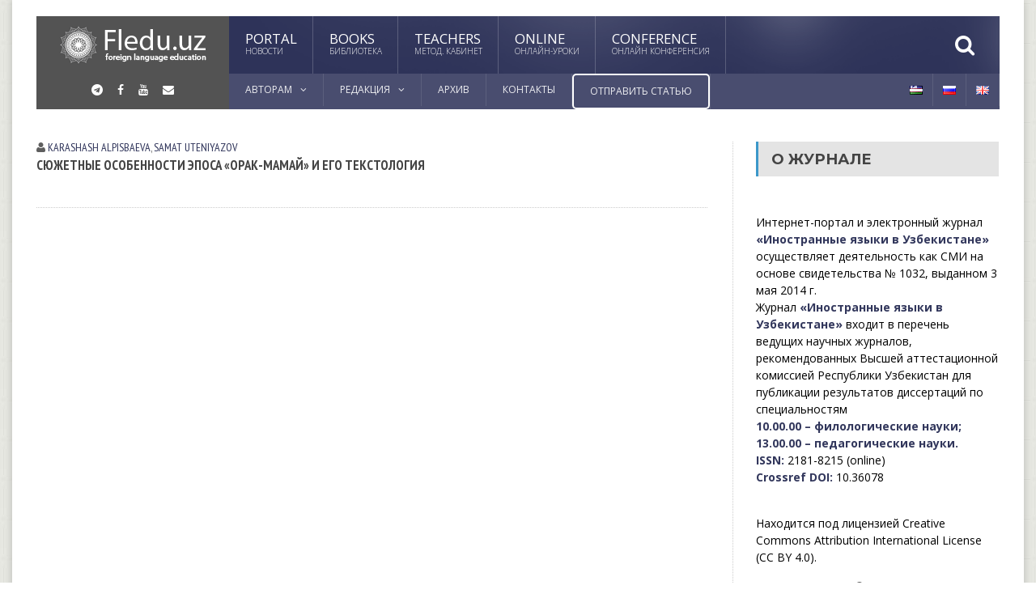

--- FILE ---
content_type: text/html; charset=UTF-8
request_url: https://journal.fledu.uz/ru/author/karashash-alpysbaeva/
body_size: 21375
content:
<!DOCTYPE html>
<!--[if IE 7]>
<html class="ie ie7" lang="ru-RU">
<![endif]-->
<!--[if IE 8]>
<html class="ie ie8" lang="ru-RU">
<![endif]-->
<!--[if !(IE 7) | !(IE 8)  ]><!-->

<!-- BEGIN html -->
<html xmlns="http://www.w3.org/1999/xhtml" lang="ru-RU" itemscope itemtype="http://schema.org/WebPage">
<!--<![endif]-->
	<!-- BEGIN head -->
	<head>


		<!-- Meta Tags -->
		<meta http-equiv="content-type" content="text/html; charset=UTF-8" />
		<meta name="viewport" content="width=device-width, initial-scale=1, maximum-scale=1" />
		
		<!-- Favicon -->
		<link rel="shortcut icon" href="https://journal.fledu.uz/wp-content/themes/journal-child/img/favicon.png" type="image/x-icon" />
		<link rel="alternate" type="application/rss+xml" href="https://journal.fledu.uz/ru/feed/" title="JOURNAL.FLEDU.UZ latest posts" />
		<link rel="alternate" type="application/rss+xml" href="https://journal.fledu.uz/ru/comments/feed/" title="JOURNAL.FLEDU.UZ latest comments" />
		<link rel="pingback" href="https://journal.fledu.uz/xmlrpc.php" />
		<link rel="stylesheet" type="text/css" href="https://journal.fledu.uz/wp-content/themes/journal-child/css/font-awesome.min.css">

		<meta name='robots' content='index, follow, max-image-preview:large' />
<link rel="alternate" href="https://journal.fledu.uz/uz/author/karashash-alpysbaeva/" hreflang="uz" />
<link rel="alternate" href="https://journal.fledu.uz/ru/author/karashash-alpysbaeva/" hreflang="ru" />
<link rel="alternate" href="https://journal.fledu.uz/en/author/karashash-alpysbaeva/" hreflang="en" />

	<!-- This site is optimized with the Yoast SEO plugin v26.7 - https://yoast.com/wordpress/plugins/seo/ -->
	<title>Karashash АLPISBАEVА, Автор в JOURNAL.FLEDU.UZ</title>
	<meta property="og:locale" content="ru_RU" />
	<meta property="og:locale:alternate" content="uz_UZ" />
	<meta property="og:locale:alternate" content="en_GB" />
	<meta property="og:type" content="profile" />
	<meta property="og:title" content="Karashash АLPISBАEVА, Автор в JOURNAL.FLEDU.UZ" />
	<meta property="og:url" content="https://journal.fledu.uz/ru/author/karashash-alpysbaeva/" />
	<meta property="og:site_name" content="JOURNAL.FLEDU.UZ" />
	<meta name="twitter:card" content="summary_large_image" />
	<script type="application/ld+json" class="yoast-schema-graph">{"@context":"https://schema.org","@graph":[{"@type":"WebSite","@id":"https://journal.fledu.uz/ru/#website","url":"https://journal.fledu.uz/ru/","name":"JOURNAL.FLEDU.UZ","description":"Иностранные языки в Узбекистане","potentialAction":[{"@type":"SearchAction","target":{"@type":"EntryPoint","urlTemplate":"https://journal.fledu.uz/ru/?s={search_term_string}"},"query-input":{"@type":"PropertyValueSpecification","valueRequired":true,"valueName":"search_term_string"}}],"inLanguage":"ru-RU"}]}</script>
	<!-- / Yoast SEO plugin. -->


<link rel='dns-prefetch' href='//journal.fledu.uz' />
<link rel='dns-prefetch' href='//fonts.googleapis.com' />
<link rel="alternate" type="application/rss+xml" title="JOURNAL.FLEDU.UZ &raquo; Лента" href="https://journal.fledu.uz/ru/feed/" />
<link rel="alternate" type="application/rss+xml" title="JOURNAL.FLEDU.UZ &raquo; Лента комментариев" href="https://journal.fledu.uz/ru/comments/feed/" />
<link rel="alternate" type="application/rss+xml" title="JOURNAL.FLEDU.UZ &raquo; Лента записей автора Karashash АLPISBАEVА" href="https://journal.fledu.uz/ru/author/karashash-alpysbaeva/feed/" />
<style id='wp-img-auto-sizes-contain-inline-css' type='text/css'>
img:is([sizes=auto i],[sizes^="auto," i]){contain-intrinsic-size:3000px 1500px}
/*# sourceURL=wp-img-auto-sizes-contain-inline-css */
</style>
<link rel='stylesheet' id='gs-swiper-css' href='https://journal.fledu.uz/wp-content/plugins/gs-logo-slider/assets/libs/swiper-js/swiper.min.css?ver=3.7.4' type='text/css' media='all' />
<link rel='stylesheet' id='gs-tippyjs-css' href='https://journal.fledu.uz/wp-content/plugins/gs-logo-slider/assets/libs/tippyjs/tippy.css?ver=3.7.4' type='text/css' media='all' />
<link rel='stylesheet' id='gs-logo-public-css' href='https://journal.fledu.uz/wp-content/plugins/gs-logo-slider/assets/css/gs-logo.min.css?ver=3.7.4' type='text/css' media='all' />
<style id='wp-emoji-styles-inline-css' type='text/css'>

	img.wp-smiley, img.emoji {
		display: inline !important;
		border: none !important;
		box-shadow: none !important;
		height: 1em !important;
		width: 1em !important;
		margin: 0 0.07em !important;
		vertical-align: -0.1em !important;
		background: none !important;
		padding: 0 !important;
	}
/*# sourceURL=wp-emoji-styles-inline-css */
</style>
<style id='wp-block-library-inline-css' type='text/css'>
:root{--wp-block-synced-color:#7a00df;--wp-block-synced-color--rgb:122,0,223;--wp-bound-block-color:var(--wp-block-synced-color);--wp-editor-canvas-background:#ddd;--wp-admin-theme-color:#007cba;--wp-admin-theme-color--rgb:0,124,186;--wp-admin-theme-color-darker-10:#006ba1;--wp-admin-theme-color-darker-10--rgb:0,107,160.5;--wp-admin-theme-color-darker-20:#005a87;--wp-admin-theme-color-darker-20--rgb:0,90,135;--wp-admin-border-width-focus:2px}@media (min-resolution:192dpi){:root{--wp-admin-border-width-focus:1.5px}}.wp-element-button{cursor:pointer}:root .has-very-light-gray-background-color{background-color:#eee}:root .has-very-dark-gray-background-color{background-color:#313131}:root .has-very-light-gray-color{color:#eee}:root .has-very-dark-gray-color{color:#313131}:root .has-vivid-green-cyan-to-vivid-cyan-blue-gradient-background{background:linear-gradient(135deg,#00d084,#0693e3)}:root .has-purple-crush-gradient-background{background:linear-gradient(135deg,#34e2e4,#4721fb 50%,#ab1dfe)}:root .has-hazy-dawn-gradient-background{background:linear-gradient(135deg,#faaca8,#dad0ec)}:root .has-subdued-olive-gradient-background{background:linear-gradient(135deg,#fafae1,#67a671)}:root .has-atomic-cream-gradient-background{background:linear-gradient(135deg,#fdd79a,#004a59)}:root .has-nightshade-gradient-background{background:linear-gradient(135deg,#330968,#31cdcf)}:root .has-midnight-gradient-background{background:linear-gradient(135deg,#020381,#2874fc)}:root{--wp--preset--font-size--normal:16px;--wp--preset--font-size--huge:42px}.has-regular-font-size{font-size:1em}.has-larger-font-size{font-size:2.625em}.has-normal-font-size{font-size:var(--wp--preset--font-size--normal)}.has-huge-font-size{font-size:var(--wp--preset--font-size--huge)}.has-text-align-center{text-align:center}.has-text-align-left{text-align:left}.has-text-align-right{text-align:right}.has-fit-text{white-space:nowrap!important}#end-resizable-editor-section{display:none}.aligncenter{clear:both}.items-justified-left{justify-content:flex-start}.items-justified-center{justify-content:center}.items-justified-right{justify-content:flex-end}.items-justified-space-between{justify-content:space-between}.screen-reader-text{border:0;clip-path:inset(50%);height:1px;margin:-1px;overflow:hidden;padding:0;position:absolute;width:1px;word-wrap:normal!important}.screen-reader-text:focus{background-color:#ddd;clip-path:none;color:#444;display:block;font-size:1em;height:auto;left:5px;line-height:normal;padding:15px 23px 14px;text-decoration:none;top:5px;width:auto;z-index:100000}html :where(.has-border-color){border-style:solid}html :where([style*=border-top-color]){border-top-style:solid}html :where([style*=border-right-color]){border-right-style:solid}html :where([style*=border-bottom-color]){border-bottom-style:solid}html :where([style*=border-left-color]){border-left-style:solid}html :where([style*=border-width]){border-style:solid}html :where([style*=border-top-width]){border-top-style:solid}html :where([style*=border-right-width]){border-right-style:solid}html :where([style*=border-bottom-width]){border-bottom-style:solid}html :where([style*=border-left-width]){border-left-style:solid}html :where(img[class*=wp-image-]){height:auto;max-width:100%}:where(figure){margin:0 0 1em}html :where(.is-position-sticky){--wp-admin--admin-bar--position-offset:var(--wp-admin--admin-bar--height,0px)}@media screen and (max-width:600px){html :where(.is-position-sticky){--wp-admin--admin-bar--position-offset:0px}}

/*# sourceURL=wp-block-library-inline-css */
</style><style id='wp-block-image-inline-css' type='text/css'>
.wp-block-image>a,.wp-block-image>figure>a{display:inline-block}.wp-block-image img{box-sizing:border-box;height:auto;max-width:100%;vertical-align:bottom}@media not (prefers-reduced-motion){.wp-block-image img.hide{visibility:hidden}.wp-block-image img.show{animation:show-content-image .4s}}.wp-block-image[style*=border-radius] img,.wp-block-image[style*=border-radius]>a{border-radius:inherit}.wp-block-image.has-custom-border img{box-sizing:border-box}.wp-block-image.aligncenter{text-align:center}.wp-block-image.alignfull>a,.wp-block-image.alignwide>a{width:100%}.wp-block-image.alignfull img,.wp-block-image.alignwide img{height:auto;width:100%}.wp-block-image .aligncenter,.wp-block-image .alignleft,.wp-block-image .alignright,.wp-block-image.aligncenter,.wp-block-image.alignleft,.wp-block-image.alignright{display:table}.wp-block-image .aligncenter>figcaption,.wp-block-image .alignleft>figcaption,.wp-block-image .alignright>figcaption,.wp-block-image.aligncenter>figcaption,.wp-block-image.alignleft>figcaption,.wp-block-image.alignright>figcaption{caption-side:bottom;display:table-caption}.wp-block-image .alignleft{float:left;margin:.5em 1em .5em 0}.wp-block-image .alignright{float:right;margin:.5em 0 .5em 1em}.wp-block-image .aligncenter{margin-left:auto;margin-right:auto}.wp-block-image :where(figcaption){margin-bottom:1em;margin-top:.5em}.wp-block-image.is-style-circle-mask img{border-radius:9999px}@supports ((-webkit-mask-image:none) or (mask-image:none)) or (-webkit-mask-image:none){.wp-block-image.is-style-circle-mask img{border-radius:0;-webkit-mask-image:url('data:image/svg+xml;utf8,<svg viewBox="0 0 100 100" xmlns="http://www.w3.org/2000/svg"><circle cx="50" cy="50" r="50"/></svg>');mask-image:url('data:image/svg+xml;utf8,<svg viewBox="0 0 100 100" xmlns="http://www.w3.org/2000/svg"><circle cx="50" cy="50" r="50"/></svg>');mask-mode:alpha;-webkit-mask-position:center;mask-position:center;-webkit-mask-repeat:no-repeat;mask-repeat:no-repeat;-webkit-mask-size:contain;mask-size:contain}}:root :where(.wp-block-image.is-style-rounded img,.wp-block-image .is-style-rounded img){border-radius:9999px}.wp-block-image figure{margin:0}.wp-lightbox-container{display:flex;flex-direction:column;position:relative}.wp-lightbox-container img{cursor:zoom-in}.wp-lightbox-container img:hover+button{opacity:1}.wp-lightbox-container button{align-items:center;backdrop-filter:blur(16px) saturate(180%);background-color:#5a5a5a40;border:none;border-radius:4px;cursor:zoom-in;display:flex;height:20px;justify-content:center;opacity:0;padding:0;position:absolute;right:16px;text-align:center;top:16px;width:20px;z-index:100}@media not (prefers-reduced-motion){.wp-lightbox-container button{transition:opacity .2s ease}}.wp-lightbox-container button:focus-visible{outline:3px auto #5a5a5a40;outline:3px auto -webkit-focus-ring-color;outline-offset:3px}.wp-lightbox-container button:hover{cursor:pointer;opacity:1}.wp-lightbox-container button:focus{opacity:1}.wp-lightbox-container button:focus,.wp-lightbox-container button:hover,.wp-lightbox-container button:not(:hover):not(:active):not(.has-background){background-color:#5a5a5a40;border:none}.wp-lightbox-overlay{box-sizing:border-box;cursor:zoom-out;height:100vh;left:0;overflow:hidden;position:fixed;top:0;visibility:hidden;width:100%;z-index:100000}.wp-lightbox-overlay .close-button{align-items:center;cursor:pointer;display:flex;justify-content:center;min-height:40px;min-width:40px;padding:0;position:absolute;right:calc(env(safe-area-inset-right) + 16px);top:calc(env(safe-area-inset-top) + 16px);z-index:5000000}.wp-lightbox-overlay .close-button:focus,.wp-lightbox-overlay .close-button:hover,.wp-lightbox-overlay .close-button:not(:hover):not(:active):not(.has-background){background:none;border:none}.wp-lightbox-overlay .lightbox-image-container{height:var(--wp--lightbox-container-height);left:50%;overflow:hidden;position:absolute;top:50%;transform:translate(-50%,-50%);transform-origin:top left;width:var(--wp--lightbox-container-width);z-index:9999999999}.wp-lightbox-overlay .wp-block-image{align-items:center;box-sizing:border-box;display:flex;height:100%;justify-content:center;margin:0;position:relative;transform-origin:0 0;width:100%;z-index:3000000}.wp-lightbox-overlay .wp-block-image img{height:var(--wp--lightbox-image-height);min-height:var(--wp--lightbox-image-height);min-width:var(--wp--lightbox-image-width);width:var(--wp--lightbox-image-width)}.wp-lightbox-overlay .wp-block-image figcaption{display:none}.wp-lightbox-overlay button{background:none;border:none}.wp-lightbox-overlay .scrim{background-color:#fff;height:100%;opacity:.9;position:absolute;width:100%;z-index:2000000}.wp-lightbox-overlay.active{visibility:visible}@media not (prefers-reduced-motion){.wp-lightbox-overlay.active{animation:turn-on-visibility .25s both}.wp-lightbox-overlay.active img{animation:turn-on-visibility .35s both}.wp-lightbox-overlay.show-closing-animation:not(.active){animation:turn-off-visibility .35s both}.wp-lightbox-overlay.show-closing-animation:not(.active) img{animation:turn-off-visibility .25s both}.wp-lightbox-overlay.zoom.active{animation:none;opacity:1;visibility:visible}.wp-lightbox-overlay.zoom.active .lightbox-image-container{animation:lightbox-zoom-in .4s}.wp-lightbox-overlay.zoom.active .lightbox-image-container img{animation:none}.wp-lightbox-overlay.zoom.active .scrim{animation:turn-on-visibility .4s forwards}.wp-lightbox-overlay.zoom.show-closing-animation:not(.active){animation:none}.wp-lightbox-overlay.zoom.show-closing-animation:not(.active) .lightbox-image-container{animation:lightbox-zoom-out .4s}.wp-lightbox-overlay.zoom.show-closing-animation:not(.active) .lightbox-image-container img{animation:none}.wp-lightbox-overlay.zoom.show-closing-animation:not(.active) .scrim{animation:turn-off-visibility .4s forwards}}@keyframes show-content-image{0%{visibility:hidden}99%{visibility:hidden}to{visibility:visible}}@keyframes turn-on-visibility{0%{opacity:0}to{opacity:1}}@keyframes turn-off-visibility{0%{opacity:1;visibility:visible}99%{opacity:0;visibility:visible}to{opacity:0;visibility:hidden}}@keyframes lightbox-zoom-in{0%{transform:translate(calc((-100vw + var(--wp--lightbox-scrollbar-width))/2 + var(--wp--lightbox-initial-left-position)),calc(-50vh + var(--wp--lightbox-initial-top-position))) scale(var(--wp--lightbox-scale))}to{transform:translate(-50%,-50%) scale(1)}}@keyframes lightbox-zoom-out{0%{transform:translate(-50%,-50%) scale(1);visibility:visible}99%{visibility:visible}to{transform:translate(calc((-100vw + var(--wp--lightbox-scrollbar-width))/2 + var(--wp--lightbox-initial-left-position)),calc(-50vh + var(--wp--lightbox-initial-top-position))) scale(var(--wp--lightbox-scale));visibility:hidden}}
/*# sourceURL=https://journal.fledu.uz/wp-includes/blocks/image/style.min.css */
</style>
<style id='global-styles-inline-css' type='text/css'>
:root{--wp--preset--aspect-ratio--square: 1;--wp--preset--aspect-ratio--4-3: 4/3;--wp--preset--aspect-ratio--3-4: 3/4;--wp--preset--aspect-ratio--3-2: 3/2;--wp--preset--aspect-ratio--2-3: 2/3;--wp--preset--aspect-ratio--16-9: 16/9;--wp--preset--aspect-ratio--9-16: 9/16;--wp--preset--color--black: #000000;--wp--preset--color--cyan-bluish-gray: #abb8c3;--wp--preset--color--white: #ffffff;--wp--preset--color--pale-pink: #f78da7;--wp--preset--color--vivid-red: #cf2e2e;--wp--preset--color--luminous-vivid-orange: #ff6900;--wp--preset--color--luminous-vivid-amber: #fcb900;--wp--preset--color--light-green-cyan: #7bdcb5;--wp--preset--color--vivid-green-cyan: #00d084;--wp--preset--color--pale-cyan-blue: #8ed1fc;--wp--preset--color--vivid-cyan-blue: #0693e3;--wp--preset--color--vivid-purple: #9b51e0;--wp--preset--gradient--vivid-cyan-blue-to-vivid-purple: linear-gradient(135deg,rgb(6,147,227) 0%,rgb(155,81,224) 100%);--wp--preset--gradient--light-green-cyan-to-vivid-green-cyan: linear-gradient(135deg,rgb(122,220,180) 0%,rgb(0,208,130) 100%);--wp--preset--gradient--luminous-vivid-amber-to-luminous-vivid-orange: linear-gradient(135deg,rgb(252,185,0) 0%,rgb(255,105,0) 100%);--wp--preset--gradient--luminous-vivid-orange-to-vivid-red: linear-gradient(135deg,rgb(255,105,0) 0%,rgb(207,46,46) 100%);--wp--preset--gradient--very-light-gray-to-cyan-bluish-gray: linear-gradient(135deg,rgb(238,238,238) 0%,rgb(169,184,195) 100%);--wp--preset--gradient--cool-to-warm-spectrum: linear-gradient(135deg,rgb(74,234,220) 0%,rgb(151,120,209) 20%,rgb(207,42,186) 40%,rgb(238,44,130) 60%,rgb(251,105,98) 80%,rgb(254,248,76) 100%);--wp--preset--gradient--blush-light-purple: linear-gradient(135deg,rgb(255,206,236) 0%,rgb(152,150,240) 100%);--wp--preset--gradient--blush-bordeaux: linear-gradient(135deg,rgb(254,205,165) 0%,rgb(254,45,45) 50%,rgb(107,0,62) 100%);--wp--preset--gradient--luminous-dusk: linear-gradient(135deg,rgb(255,203,112) 0%,rgb(199,81,192) 50%,rgb(65,88,208) 100%);--wp--preset--gradient--pale-ocean: linear-gradient(135deg,rgb(255,245,203) 0%,rgb(182,227,212) 50%,rgb(51,167,181) 100%);--wp--preset--gradient--electric-grass: linear-gradient(135deg,rgb(202,248,128) 0%,rgb(113,206,126) 100%);--wp--preset--gradient--midnight: linear-gradient(135deg,rgb(2,3,129) 0%,rgb(40,116,252) 100%);--wp--preset--font-size--small: 13px;--wp--preset--font-size--medium: 20px;--wp--preset--font-size--large: 36px;--wp--preset--font-size--x-large: 42px;--wp--preset--spacing--20: 0.44rem;--wp--preset--spacing--30: 0.67rem;--wp--preset--spacing--40: 1rem;--wp--preset--spacing--50: 1.5rem;--wp--preset--spacing--60: 2.25rem;--wp--preset--spacing--70: 3.38rem;--wp--preset--spacing--80: 5.06rem;--wp--preset--shadow--natural: 6px 6px 9px rgba(0, 0, 0, 0.2);--wp--preset--shadow--deep: 12px 12px 50px rgba(0, 0, 0, 0.4);--wp--preset--shadow--sharp: 6px 6px 0px rgba(0, 0, 0, 0.2);--wp--preset--shadow--outlined: 6px 6px 0px -3px rgb(255, 255, 255), 6px 6px rgb(0, 0, 0);--wp--preset--shadow--crisp: 6px 6px 0px rgb(0, 0, 0);}:where(.is-layout-flex){gap: 0.5em;}:where(.is-layout-grid){gap: 0.5em;}body .is-layout-flex{display: flex;}.is-layout-flex{flex-wrap: wrap;align-items: center;}.is-layout-flex > :is(*, div){margin: 0;}body .is-layout-grid{display: grid;}.is-layout-grid > :is(*, div){margin: 0;}:where(.wp-block-columns.is-layout-flex){gap: 2em;}:where(.wp-block-columns.is-layout-grid){gap: 2em;}:where(.wp-block-post-template.is-layout-flex){gap: 1.25em;}:where(.wp-block-post-template.is-layout-grid){gap: 1.25em;}.has-black-color{color: var(--wp--preset--color--black) !important;}.has-cyan-bluish-gray-color{color: var(--wp--preset--color--cyan-bluish-gray) !important;}.has-white-color{color: var(--wp--preset--color--white) !important;}.has-pale-pink-color{color: var(--wp--preset--color--pale-pink) !important;}.has-vivid-red-color{color: var(--wp--preset--color--vivid-red) !important;}.has-luminous-vivid-orange-color{color: var(--wp--preset--color--luminous-vivid-orange) !important;}.has-luminous-vivid-amber-color{color: var(--wp--preset--color--luminous-vivid-amber) !important;}.has-light-green-cyan-color{color: var(--wp--preset--color--light-green-cyan) !important;}.has-vivid-green-cyan-color{color: var(--wp--preset--color--vivid-green-cyan) !important;}.has-pale-cyan-blue-color{color: var(--wp--preset--color--pale-cyan-blue) !important;}.has-vivid-cyan-blue-color{color: var(--wp--preset--color--vivid-cyan-blue) !important;}.has-vivid-purple-color{color: var(--wp--preset--color--vivid-purple) !important;}.has-black-background-color{background-color: var(--wp--preset--color--black) !important;}.has-cyan-bluish-gray-background-color{background-color: var(--wp--preset--color--cyan-bluish-gray) !important;}.has-white-background-color{background-color: var(--wp--preset--color--white) !important;}.has-pale-pink-background-color{background-color: var(--wp--preset--color--pale-pink) !important;}.has-vivid-red-background-color{background-color: var(--wp--preset--color--vivid-red) !important;}.has-luminous-vivid-orange-background-color{background-color: var(--wp--preset--color--luminous-vivid-orange) !important;}.has-luminous-vivid-amber-background-color{background-color: var(--wp--preset--color--luminous-vivid-amber) !important;}.has-light-green-cyan-background-color{background-color: var(--wp--preset--color--light-green-cyan) !important;}.has-vivid-green-cyan-background-color{background-color: var(--wp--preset--color--vivid-green-cyan) !important;}.has-pale-cyan-blue-background-color{background-color: var(--wp--preset--color--pale-cyan-blue) !important;}.has-vivid-cyan-blue-background-color{background-color: var(--wp--preset--color--vivid-cyan-blue) !important;}.has-vivid-purple-background-color{background-color: var(--wp--preset--color--vivid-purple) !important;}.has-black-border-color{border-color: var(--wp--preset--color--black) !important;}.has-cyan-bluish-gray-border-color{border-color: var(--wp--preset--color--cyan-bluish-gray) !important;}.has-white-border-color{border-color: var(--wp--preset--color--white) !important;}.has-pale-pink-border-color{border-color: var(--wp--preset--color--pale-pink) !important;}.has-vivid-red-border-color{border-color: var(--wp--preset--color--vivid-red) !important;}.has-luminous-vivid-orange-border-color{border-color: var(--wp--preset--color--luminous-vivid-orange) !important;}.has-luminous-vivid-amber-border-color{border-color: var(--wp--preset--color--luminous-vivid-amber) !important;}.has-light-green-cyan-border-color{border-color: var(--wp--preset--color--light-green-cyan) !important;}.has-vivid-green-cyan-border-color{border-color: var(--wp--preset--color--vivid-green-cyan) !important;}.has-pale-cyan-blue-border-color{border-color: var(--wp--preset--color--pale-cyan-blue) !important;}.has-vivid-cyan-blue-border-color{border-color: var(--wp--preset--color--vivid-cyan-blue) !important;}.has-vivid-purple-border-color{border-color: var(--wp--preset--color--vivid-purple) !important;}.has-vivid-cyan-blue-to-vivid-purple-gradient-background{background: var(--wp--preset--gradient--vivid-cyan-blue-to-vivid-purple) !important;}.has-light-green-cyan-to-vivid-green-cyan-gradient-background{background: var(--wp--preset--gradient--light-green-cyan-to-vivid-green-cyan) !important;}.has-luminous-vivid-amber-to-luminous-vivid-orange-gradient-background{background: var(--wp--preset--gradient--luminous-vivid-amber-to-luminous-vivid-orange) !important;}.has-luminous-vivid-orange-to-vivid-red-gradient-background{background: var(--wp--preset--gradient--luminous-vivid-orange-to-vivid-red) !important;}.has-very-light-gray-to-cyan-bluish-gray-gradient-background{background: var(--wp--preset--gradient--very-light-gray-to-cyan-bluish-gray) !important;}.has-cool-to-warm-spectrum-gradient-background{background: var(--wp--preset--gradient--cool-to-warm-spectrum) !important;}.has-blush-light-purple-gradient-background{background: var(--wp--preset--gradient--blush-light-purple) !important;}.has-blush-bordeaux-gradient-background{background: var(--wp--preset--gradient--blush-bordeaux) !important;}.has-luminous-dusk-gradient-background{background: var(--wp--preset--gradient--luminous-dusk) !important;}.has-pale-ocean-gradient-background{background: var(--wp--preset--gradient--pale-ocean) !important;}.has-electric-grass-gradient-background{background: var(--wp--preset--gradient--electric-grass) !important;}.has-midnight-gradient-background{background: var(--wp--preset--gradient--midnight) !important;}.has-small-font-size{font-size: var(--wp--preset--font-size--small) !important;}.has-medium-font-size{font-size: var(--wp--preset--font-size--medium) !important;}.has-large-font-size{font-size: var(--wp--preset--font-size--large) !important;}.has-x-large-font-size{font-size: var(--wp--preset--font-size--x-large) !important;}
/*# sourceURL=global-styles-inline-css */
</style>

<style id='classic-theme-styles-inline-css' type='text/css'>
/*! This file is auto-generated */
.wp-block-button__link{color:#fff;background-color:#32373c;border-radius:9999px;box-shadow:none;text-decoration:none;padding:calc(.667em + 2px) calc(1.333em + 2px);font-size:1.125em}.wp-block-file__button{background:#32373c;color:#fff;text-decoration:none}
/*# sourceURL=/wp-includes/css/classic-themes.min.css */
</style>
<link rel='stylesheet' id='wp-components-css' href='https://journal.fledu.uz/wp-includes/css/dist/components/style.min.css?ver=648c3288cdb32450c69d160dfd91a47e' type='text/css' media='all' />
<link rel='stylesheet' id='wp-preferences-css' href='https://journal.fledu.uz/wp-includes/css/dist/preferences/style.min.css?ver=648c3288cdb32450c69d160dfd91a47e' type='text/css' media='all' />
<link rel='stylesheet' id='wp-block-editor-css' href='https://journal.fledu.uz/wp-includes/css/dist/block-editor/style.min.css?ver=648c3288cdb32450c69d160dfd91a47e' type='text/css' media='all' />
<style id='wp-block-editor-inline-css' type='text/css'>
    
        .gslogo--toolbar {
            padding: 20px;
            border: 1px solid #1f1f1f;
            border-radius: 2px;
        }

        .gslogo--toolbar label {
            display: block;
            margin-bottom: 6px;
            margin-top: -6px;
        }

        .gslogo--toolbar select {
            width: 250px;
            max-width: 100% !important;
            line-height: 42px !important;
        }

        .gslogo--toolbar .gs-logo-slider-block--des {
            margin: 10px 0 0;
            font-size: 16px;
        }

        .gslogo--toolbar .gs-logo-slider-block--des span {
            display: block;
        }

        .gslogo--toolbar p.gs-logo-slider-block--des a {
            margin-left: 4px;
        }

        .editor-styles-wrapper .wp-block h3.gs_logo_title {
            font-size: 16px;
            font-weight: 400;
            margin: 0px;
            margin-top: 20px;
        }
    
        
/*# sourceURL=wp-block-editor-inline-css */
</style>
<link rel='stylesheet' id='popup-maker-block-library-style-css' href='https://journal.fledu.uz/wp-content/plugins/popup-maker/dist/packages/block-library-style.css?ver=dbea705cfafe089d65f1' type='text/css' media='all' />
<link rel='stylesheet' id='google-fonts-1-css' href='https://fonts.googleapis.com/css?family=Open+Sans&#038;subset=latin&#038;ver=648c3288cdb32450c69d160dfd91a47e' type='text/css' media='all' />
<link rel='stylesheet' id='google-fonts-2-css' href='https://fonts.googleapis.com/css?family=Montserrat&#038;subset=latin&#038;ver=648c3288cdb32450c69d160dfd91a47e' type='text/css' media='all' />
<link rel='stylesheet' id='google-fonts-3-css' href='https://fonts.googleapis.com/css?family=PT+Sans+Narrow&#038;subset=latin&#038;ver=648c3288cdb32450c69d160dfd91a47e' type='text/css' media='all' />
<link rel='stylesheet' id='reset-css' href='https://journal.fledu.uz/wp-content/themes/fraction-theme/css/reset.css?ver=648c3288cdb32450c69d160dfd91a47e' type='text/css' media='all' />
<link rel='stylesheet' id='font-awesome-css' href='https://journal.fledu.uz/wp-content/themes/fraction-theme/css/font-awesome.min.css?ver=648c3288cdb32450c69d160dfd91a47e' type='text/css' media='all' />
<link rel='stylesheet' id='animate-css' href='https://journal.fledu.uz/wp-content/themes/fraction-theme/css/animate.css?ver=648c3288cdb32450c69d160dfd91a47e' type='text/css' media='all' />
<link rel='stylesheet' id='main-stylesheet-css' href='https://journal.fledu.uz/wp-content/themes/fraction-theme/css/main-stylesheet.css?ver=648c3288cdb32450c69d160dfd91a47e' type='text/css' media='all' />
<link rel='stylesheet' id='lightbox-css' href='https://journal.fledu.uz/wp-content/themes/fraction-theme/css/lightbox.css?ver=648c3288cdb32450c69d160dfd91a47e' type='text/css' media='all' />
<link rel='stylesheet' id='shortcodes-css' href='https://journal.fledu.uz/wp-content/themes/fraction-theme/css/shortcodes.css?ver=648c3288cdb32450c69d160dfd91a47e' type='text/css' media='all' />
<link rel='stylesheet' id='dat-menu-css' href='https://journal.fledu.uz/wp-content/themes/fraction-theme/css/dat-menu.css?ver=648c3288cdb32450c69d160dfd91a47e' type='text/css' media='all' />
<link rel='stylesheet' id='responsive-css' href='https://journal.fledu.uz/wp-content/themes/fraction-theme/css/responsive.css?ver=648c3288cdb32450c69d160dfd91a47e' type='text/css' media='all' />
<link rel='stylesheet' id='owl.carousel-css' href='https://journal.fledu.uz/wp-content/themes/fraction-theme/css/owl.carousel.css?ver=648c3288cdb32450c69d160dfd91a47e' type='text/css' media='all' />
<link rel='stylesheet' id='owl.theme-css' href='https://journal.fledu.uz/wp-content/themes/fraction-theme/css/owl.theme.css?ver=648c3288cdb32450c69d160dfd91a47e' type='text/css' media='all' />
<link rel='stylesheet' id='dynamic-css-css' href='https://journal.fledu.uz/wp-admin/admin-ajax.php?action=ot_dynamic_css&#038;ver=648c3288cdb32450c69d160dfd91a47e' type='text/css' media='all' />
<link rel='stylesheet' id='style-css' href='https://journal.fledu.uz/wp-content/themes/journal-child/style.css?ver=648c3288cdb32450c69d160dfd91a47e' type='text/css' media='all' />
<script type="text/javascript" src="https://journal.fledu.uz/wp-includes/js/jquery/jquery.min.js?ver=3.7.1" id="jquery-core-js"></script>
<script type="text/javascript" src="https://journal.fledu.uz/wp-includes/js/jquery/jquery-migrate.min.js?ver=3.4.1" id="jquery-migrate-js"></script>
<script type="text/javascript" src="https://journal.fledu.uz/wp-admin/admin-ajax.php?action=ot_dynamic_js&amp;ver=1" id="dynamic-scripts-js"></script>
<link rel="https://api.w.org/" href="https://journal.fledu.uz/wp-json/" /><link rel="alternate" title="JSON" type="application/json" href="https://journal.fledu.uz/wp-json/wp/v2/users/7539" /><link rel="EditURI" type="application/rsd+xml" title="RSD" href="https://journal.fledu.uz/xmlrpc.php?rsd" />
		<style type="text/css" id="wp-custom-css">
			.menu-item a[href^="https://mail.google.com/mail/"] {
    color: #fff; /* Белый цвет текста */
    font-weight: bold; /* Жирный текст */
    text-decoration: none; /* Убрать подчеркивание */
    padding: 5px 10px;
    border: 2px solid #fff; /* Белая рамка */
    border-radius: 5px; /* Закругленные углы */
    background-color: ; /* Синий фон */
    transition: background-color 0.3s, color 0.3s, border-color 0.3s; /* Плавный переход */
}

.menu-item a[href^="https://mail.google.com/mail/"]:hover {
    background-color: #fff; /* Белый фон при наведении */
    color: #0056b3; /* Синий текст при наведении */
    border-color: #0056b3; /* Синяя рамка при наведении */
}
		</style>
			

	<!-- END head -->
	<link rel='stylesheet' id='mediaelement-css' href='https://journal.fledu.uz/wp-includes/js/mediaelement/mediaelementplayer-legacy.min.css?ver=4.2.17' type='text/css' media='all' />
<link rel='stylesheet' id='wp-mediaelement-css' href='https://journal.fledu.uz/wp-includes/js/mediaelement/wp-mediaelement.min.css?ver=648c3288cdb32450c69d160dfd91a47e' type='text/css' media='all' />
</head>
	
	<!-- BEGIN body -->
	<body data-rsssl=1 class="archive author author-karashash-alpysbaeva author-7539 wp-theme-fraction-theme wp-child-theme-journal-child">
			
					
		<a href="#dat-menu" class="ot-menu-toggle"><i class="fa fa-bars"></i>Toggle Menu</a>
		<!-- BEGIN .boxed -->
		<div class="boxed active">
			
			<!-- BEGIN .header -->
			<header class="header willfix">
				
				<!-- BEGIN .wrapper -->
				<div class="wrapper">

					<div class="header-left no-socials">
						<div class="header-logo">
								<a href="https://journal.fledu.uz/ru" class="otanimation" data-anim-object=".header-logo a.otanimation img, .header-logo a.otanimation h1" data-anim-in="flipOutX" data-anim-out="bounceIn">
									<img src="https://journal.fledu.uz/wp-content/themes/journal-child/img/logo.png" alt="JOURNAL.FLEDU.UZ" />
								</a>
							<strong data-anim-in="fadeOutUpBig" data-anim-out="bounceIn"><i class="fa fa-home"></i> Homepage</strong>
						</div>
						<div class="header-languages">
							<ul>
									<li class="lang-item lang-item-3 lang-item-uz lang-item-first"><a  lang="uz-UZ" hreflang="uz-UZ" href="https://journal.fledu.uz/uz/author/karashash-alpysbaeva/"><img src="[data-uri]" alt="Ўзбек" width="16" height="11" style="width: 16px; height: 11px;" /></a></li>
	<li class="lang-item lang-item-7 lang-item-ru current-lang"><a  lang="ru-RU" hreflang="ru-RU" href="https://journal.fledu.uz/ru/author/karashash-alpysbaeva/"><img src="[data-uri]" alt="Русский" width="16" height="11" style="width: 16px; height: 11px;" /></a></li>
	<li class="lang-item lang-item-11 lang-item-en"><a  lang="en-GB" hreflang="en-GB" href="https://journal.fledu.uz/en/author/karashash-alpysbaeva/"><img src="[data-uri]" alt="English" width="16" height="11" style="width: 16px; height: 11px;" /></a></li>
							</ul>
						</div>
						<div class="header-socials">
							<a href="https://t.me/fledu_uz_official" target="_blank"><i class="fa fa-telegram"></i></a>
							<a href="https://www.facebook.com/fledu.uz" target="_blank"><i class="fa fa-facebook"></i></a>
							<a href="https://www.youtube.com/channel/UCPBh3FQphOVxdi3P120wHxA" target="_blank"><i class="fa fa-youtube"></i></a>
							<a href="mailto:info@fledu.uz" target="_self"><i class="fa fa-envelope"></i></a>
						</div>
					</div>
						

					<div class="header-right">
						<nav class="main-menu">
							<ul class="load-responsive menu" rel="Main Menu"><li id="menu-item-4658" class="normal-drop menu-item menu-item-type-custom menu-item-object-custom"><a href="https://fledu.uz">Portal<i>новости</i></a></li>
<li id="menu-item-4659" class="normal-drop menu-item menu-item-type-custom menu-item-object-custom"><a href="https://books.fledu.uz">Books<i>библиотека</i></a></li>
<li id="menu-item-4660" class="normal-drop menu-item menu-item-type-custom menu-item-object-custom"><a href="https://teachers.fledu.uz">Teachers<i>метод. кабинет</i></a></li>
<li id="menu-item-4661" class="normal-drop menu-item menu-item-type-custom menu-item-object-custom"><a href="https://online.fledu.uz">Online<i>онлайн-уроки</i></a></li>
<li id="menu-item-4662" class="normal-drop menu-item menu-item-type-custom menu-item-object-custom"><a href="https://conference.fledu.uz">Conference<i>онлайн конференсия</i></a></li>
</ul>
						
															<div class="search-header">
									<form method="get" action="https://journal.fledu.uz/ru" name="searchform">
										<input type="search" value="" placeholder="Search.." autocomplete="off" required="required" name="s" id="s" />
										<input type="submit" value="Search" />
									</form>
								</div>
													</nav>
						

													<nav class="under-menu">
								<ul class="load-responsive" rel="Second Menu"><li id="menu-item-5434" class="menu-item menu-item-type-custom menu-item-object-custom menu-item-has-children ot-dropdown single"><a href="#!"><span>Авторам</span></a>
<ul class="sub-menu">
	<li id="menu-item-4738" class="menu-item menu-item-type-post_type menu-item-object-page"><a href="https://journal.fledu.uz/ru/trebovaniya-k-statyam/">Требования к статьям</a></li>
	<li id="menu-item-4746" class="menu-item menu-item-type-post_type menu-item-object-page"><a href="https://journal.fledu.uz/ru/eticheskie-normy/">Этические нормы</a></li>
	<li id="menu-item-5843" class="menu-item menu-item-type-custom menu-item-object-custom"><a href="https://fledu.uz/uz/scopus-asosiy-mezonlar-afzallik-va-imkoniyatlar/">SCOPUS</a></li>
	<li id="menu-item-5844" class="menu-item menu-item-type-custom menu-item-object-custom"><a href="https://fledu.uz/uz/universal-ontalik-kod-udk-haqida-nimalarni-bilasiz/">UDK</a></li>
	<li id="menu-item-5845" class="menu-item menu-item-type-custom menu-item-object-custom"><a href="https://fledu.uz/uz/ozbekiston-davlat-jahon-tillari-universiteti-huzuridagi-ilmiy-jurnallar-doi-raqamiga-ega-boldi/">DOI</a></li>
</ul>
</li>
<li id="menu-item-4739" class="menu-item menu-item-type-custom menu-item-object-custom menu-item-has-children ot-dropdown single"><a href="#!"><span>Редакция</span></a>
<ul class="sub-menu">
	<li id="menu-item-4744" class="menu-item menu-item-type-post_type menu-item-object-page"><a href="https://journal.fledu.uz/ru/redaktsionnaya-kollegiya/">Редакционная коллегия</a></li>
	<li id="menu-item-4745" class="menu-item menu-item-type-post_type menu-item-object-page"><a href="https://journal.fledu.uz/ru/redaktsionnyj-sovet/">Редакционный совет</a></li>
</ul>
</li>
<li id="menu-item-4747" class="menu-item menu-item-type-post_type menu-item-object-page single"><a href="https://journal.fledu.uz/ru/arhiv-2/">Архив</a></li>
<li id="menu-item-4748" class="menu-item menu-item-type-post_type menu-item-object-page single"><a href="https://journal.fledu.uz/ru/kontakty/">Контакты</a></li>
<li id="menu-item-10458" class="menu-item menu-item-type-custom menu-item-object-custom single"><a href="https://mail.google.com/mail/?view=cm&amp;to=info@fledu.uz">Отправить статью</a></li>
</ul><ul class="polylang-switcher">	<li class="lang-item lang-item-3 lang-item-uz lang-item-first"><a  lang="uz-UZ" hreflang="uz-UZ" href="https://journal.fledu.uz/uz/author/karashash-alpysbaeva/"><img src="[data-uri]" alt="Ўзбек" width="16" height="11" style="width: 16px; height: 11px;" /></a></li>
	<li class="lang-item lang-item-7 lang-item-ru current-lang"><a  lang="ru-RU" hreflang="ru-RU" href="https://journal.fledu.uz/ru/author/karashash-alpysbaeva/"><img src="[data-uri]" alt="Русский" width="16" height="11" style="width: 16px; height: 11px;" /></a></li>
	<li class="lang-item lang-item-11 lang-item-en"><a  lang="en-GB" hreflang="en-GB" href="https://journal.fledu.uz/en/author/karashash-alpysbaeva/"><img src="[data-uri]" alt="English" width="16" height="11" style="width: 16px; height: 11px;" /></a></li>
</ul>							</nav>
						
						
					</div>

					<div class="clear-float"></div>
					
				<!-- END .wrapper -->
				</div>
				
			<!-- END .header -->
			</header>







	<!-- BEGIN .content -->
	<section class="content">
		
		<!-- BEGIN .wrapper -->
		<div class="wrapper">
			<!-- Slaideri -->
									
			<!--
			<div class="with-sidebar-layout left">
			-->
				<!-- <div class="main-content has-sidebar"> -->
				<!-- <div class="main-content has-double-sidebar"> -->
				<div class="main-content has-sidebar">

										<!-- BEGIN .left-content -->
					<div class="left-content left">
	
	<!-- START .article-lis-->
	<div class="article-list">
	<div class="item post-7541 post type-post status-publish format-standard hentry category-literatura-i-kultura tag-motiv tag-rukopis tag-syuzhet-ru tag-tekstologiya-ru tag-folklor tag-epos issue-4-39-2021-ru">
		<div class="item-content">
			<div class="content-category author-arch-name">
				<i class="fa fa-user" title="Author"></i> <a href="https://journal.fledu.uz/ru/author/karashash-alpysbaeva/" title="Записи автора Karashash АLPISBАEVА" class="author url fn" rel="author">Karashash АLPISBАEVА</a>, <a href="https://journal.fledu.uz/ru/author/samat-uteniyazov/" title="Записи автора Samat UTENIYAZOV" class="author url fn" rel="author">Samat UTENIYAZOV</a>			</div>
			<h3 class="entry-title"><a href="https://journal.fledu.uz/ru/syuzhetnye-osobennosti-eposa-orak-mamaj-i-ego-tekstologiya/">СЮЖЕТНЫЕ ОСОБЕННОСТИ ЭПОСА «ОРАК-МАМАЙ» И ЕГО ТЕКСТОЛОГИЯ</a></h3>
		</div>
	</div>

	
		<!-- END .article-list-->
	</div>
				</div>
					
	<!-- BEGIN #sidebar -->
	<aside id="sidebar" class="right">
		<div class="widget-1 first widget"><h3>О журнале</h3>			<div class="textwidget"><p><span style="color: #000;"><br />
Интернет-портал и электронный журнал <strong style="color: #32375c;">«Иностранные языки в Узбекистане»</strong> осуществляет деятельность как СМИ на основе свидетельства № 1032, выданном 3 мая 2014 г.<br />
Журнал <strong style="color: #32375c;">«Иностранные языки в Узбекистане»</strong> входит в перечень ведущих научных журналов, рекомендованных Высшей аттестационной комиссией Республики Узбекистан для публикации результатов диссертаций по специальностям<br />
<strong style="color: #32375c;">10.00.00 – филологические науки;</strong><br />
<strong style="color: #32375c;">13.00.00 – педагогические науки.</strong><br />
<strong style="color: #32375c;">ISSN:</strong> 2181-8215 (online)<br />
<strong style="color: #32375c;">Crossref DOI:</strong> 10.36078<br />
</span></p>
<p><span style="color: #000;"><br />
Находится под лицензией Creative<br />
Commons Attribution International License<br />
(CC BY 4.0). </span></p>
<p>Авторское право © принадлежит<br />
автору (-ам).</p>
</div>
		</div><div class="widget-2 widget">
<figure class="wp-block-image size-large"><img loading="lazy" decoding="async" width="1024" height="186" src="https://journal.fledu.uz/wp-content/uploads/sites/3/2022/10/lgs-e1666342909570-1024x186.png" alt="" class="wp-image-8275" srcset="https://journal.fledu.uz/wp-content/uploads/sites/3/2022/10/lgs-e1666342909570-1024x186.png 1024w, https://journal.fledu.uz/wp-content/uploads/sites/3/2022/10/lgs-e1666342909570-300x55.png 300w, https://journal.fledu.uz/wp-content/uploads/sites/3/2022/10/lgs-e1666342909570-768x140.png 768w, https://journal.fledu.uz/wp-content/uploads/sites/3/2022/10/lgs-e1666342909570.png 1259w" sizes="auto, (max-width: 1024px) 100vw, 1024px" /></figure>
</div><div class="widget-3 widget"><div class="wp-block-image">
<figure class="aligncenter size-large"><a href="https://portal.issn.org/resource/ISSN/2181-8215" target="_blank" rel=" noreferrer noopener"><img loading="lazy" decoding="async" width="1024" height="297" src="https://journal.fledu.uz/wp-content/uploads/sites/3/2022/11/img_0160x0050px_logo_issn-1024x297.png" alt="" class="wp-image-8313" srcset="https://journal.fledu.uz/wp-content/uploads/sites/3/2022/11/img_0160x0050px_logo_issn-1024x297.png 1024w, https://journal.fledu.uz/wp-content/uploads/sites/3/2022/11/img_0160x0050px_logo_issn-300x87.png 300w, https://journal.fledu.uz/wp-content/uploads/sites/3/2022/11/img_0160x0050px_logo_issn-768x223.png 768w, https://journal.fledu.uz/wp-content/uploads/sites/3/2022/11/img_0160x0050px_logo_issn-1536x446.png 1536w, https://journal.fledu.uz/wp-content/uploads/sites/3/2022/11/img_0160x0050px_logo_issn-2048x594.png 2048w" sizes="auto, (max-width: 1024px) 100vw, 1024px" /></a></figure>
</div></div><div class="widget-4 widget"><div class="wp-block-image">
<figure class="aligncenter size-full"><a href="https://oak.uz/userfiles/files/Perechen-2019.pdf#page=83" target="_blank" rel=" noreferrer noopener"><img loading="lazy" decoding="async" width="400" height="127" src="https://journal.fledu.uz/wp-content/uploads/sites/3/2022/11/bak_sm.jpg" alt="" class="wp-image-8306" srcset="https://journal.fledu.uz/wp-content/uploads/sites/3/2022/11/bak_sm.jpg 400w, https://journal.fledu.uz/wp-content/uploads/sites/3/2022/11/bak_sm-300x95.jpg 300w" sizes="auto, (max-width: 400px) 100vw, 400px" /></a></figure>
</div></div><div class="widget-5 widget"><div class="wp-block-image">
<figure class="aligncenter size-full"><a href="https://search.crossref.org/?q=10.36078%2F2-25-2019&amp;from_ui=yes" target="_blank" rel=" noreferrer noopener"><img loading="lazy" decoding="async" width="361" height="94" src="https://journal.fledu.uz/wp-content/uploads/sites/3/2022/11/crossref-doi-opened2.png" alt="" class="wp-image-8307" srcset="https://journal.fledu.uz/wp-content/uploads/sites/3/2022/11/crossref-doi-opened2.png 361w, https://journal.fledu.uz/wp-content/uploads/sites/3/2022/11/crossref-doi-opened2-300x78.png 300w" sizes="auto, (max-width: 361px) 100vw, 361px" /></a></figure>
</div></div><div class="widget-6 widget"><div class="wp-block-image">
<figure class="aligncenter size-full"><img loading="lazy" decoding="async" width="395" height="115" src="https://journal.fledu.uz/wp-content/uploads/sites/3/2022/11/rossiyskaya-informacionnaya-baza-publikaciy-2.png" alt="" class="wp-image-8305" srcset="https://journal.fledu.uz/wp-content/uploads/sites/3/2022/11/rossiyskaya-informacionnaya-baza-publikaciy-2.png 395w, https://journal.fledu.uz/wp-content/uploads/sites/3/2022/11/rossiyskaya-informacionnaya-baza-publikaciy-2-300x87.png 300w" sizes="auto, (max-width: 395px) 100vw, 395px" /></figure>
</div></div><div class="widget-7 widget"><div class="wp-block-image">
<figure class="aligncenter size-full"><a href="https://slib.uz/ru/journal/view?id=53" target="_blank" rel=" noreferrer noopener"><img loading="lazy" decoding="async" width="414" height="94" src="https://journal.fledu.uz/wp-content/uploads/sites/3/2022/11/logo.png" alt="" class="wp-image-8309" srcset="https://journal.fledu.uz/wp-content/uploads/sites/3/2022/11/logo.png 414w, https://journal.fledu.uz/wp-content/uploads/sites/3/2022/11/logo-300x68.png 300w" sizes="auto, (max-width: 414px) 100vw, 414px" /></a></figure>
</div></div><div class="widget-8 widget">
<figure class="wp-block-image size-full"><a href="https://scholar.google.com/citations?user=DpQdkN4AAAAJ&amp;hl" target="_blank" rel=" noreferrer noopener"><img loading="lazy" decoding="async" width="715" height="130" src="https://journal.fledu.uz/wp-content/uploads/sites/3/2022/11/f425df1a9d34211609b667d3529ddfef.png" alt="" class="wp-image-8304" srcset="https://journal.fledu.uz/wp-content/uploads/sites/3/2022/11/f425df1a9d34211609b667d3529ddfef.png 715w, https://journal.fledu.uz/wp-content/uploads/sites/3/2022/11/f425df1a9d34211609b667d3529ddfef-300x55.png 300w" sizes="auto, (max-width: 715px) 100vw, 715px" /></a></figure>
</div><div class="widget-9 widget"><a href="https://journal.fledu.uz/ru/elibrary-document-number-edn/"><img width="300" height="400" src="https://journal.fledu.uz/wp-content/uploads/sites/3/2022/05/banner-edn.jpg" class="image wp-image-7952  attachment-full size-full" alt="" style="max-width: 100%; height: auto;" decoding="async" loading="lazy" srcset="https://journal.fledu.uz/wp-content/uploads/sites/3/2022/05/banner-edn.jpg 300w, https://journal.fledu.uz/wp-content/uploads/sites/3/2022/05/banner-edn-225x300.jpg 225w" sizes="auto, (max-width: 300px) 100vw, 300px" /></a></div><div class="widget-10 widget"><h3>Публикации журнала</h3>					<br />
	<center><p>Опубликован новый номер</p>
	<div class="issue-widget-button">
	  <a href="https://journal.fledu.uz/ru/issue/6-65-2025-ru/" class="button" target="_self" style="background:#216cc1; color:#ffffff;"> <i class="fa fa-book"></i>&nbsp;&nbsp;№ 6 (65) / 2025</a>
	</div>
	</center>
			</div><div class="widget-11 widget"><h3>Рекомендации для авторов</h3>			<div class="textwidget"><div class="issue-widget-button" style="text-align:center;"><a href="https://journal.fledu.uz/wp-content/uploads/sites/3/2020/01/author_recommendations.pdf" class="button" target="_blank" style="background:#ff6a00; color:#ffffff;"> <i class="fa fa-pdf"></i>&nbsp;&nbsp;Читать в PDF</a>
</div>
</div>
		</div><div class="widget-12 last widget"><h3>SCOPUS&#038;ScienceDirect</h3><div style="width:100%;" class="wp-video"><video class="wp-video-shortcode" id="video-7541-1" preload="metadata" controls="controls"><source type="video/youtube" src="https://youtu.be/gyIHk5Zintk?_=1" /><a href="https://youtu.be/gyIHk5Zintk">https://youtu.be/gyIHk5Zintk</a></video></div></div>
					<div class="sidebar-fixed">
				<div class="widget-1 first widget"><h3>Рубрики</h3><div class="menu-rus-bo-039-limlar-container"><ul id="menu-rus-bo-039-limlar" class="menu"><li id="menu-item-4784" class="menu-item menu-item-type-taxonomy menu-item-object-category menu-item-4784"><a href="https://journal.fledu.uz/ru/category/slovo-redaktora/">СЛОВО РЕДАКТОРА</a></li>
<li id="menu-item-8946" class="menu-item menu-item-type-taxonomy menu-item-object-category menu-item-8946"><a href="https://journal.fledu.uz/ru/category/sopostavitelnoe-yazykoznanie/">СРАВНИТЕЛЬНО-СОПОСТАВИТЕЛЬНОЕ ЯЗЫКОЗНАНИЕ</a></li>
<li id="menu-item-4785" class="menu-item menu-item-type-taxonomy menu-item-object-category menu-item-4785"><a href="https://journal.fledu.uz/ru/category/reformy-obrazovaniya-v-dejstvii/">РЕФОРМЫ ОБРАЗОВАНИЯ — В ДЕЙСТВИИ</a></li>
<li id="menu-item-4786" class="menu-item menu-item-type-taxonomy menu-item-object-category menu-item-4786"><a href="https://journal.fledu.uz/ru/category/gosti-nashej-redaktsii/">ГОСТИ НАШЕЙ РЕДАКЦИИ</a></li>
<li id="menu-item-4787" class="menu-item menu-item-type-taxonomy menu-item-object-category menu-item-has-children ot-dropdown menu-item-4787"><a href="https://journal.fledu.uz/ru/category/teoriya-yazyka/">ТЕОРИЯ ЯЗЫКА</a>
<ul class="sub-menu">
	<li id="menu-item-4788" class="menu-item menu-item-type-taxonomy menu-item-object-category menu-item-4788"><a href="https://journal.fledu.uz/ru/category/teoriya-yazyka/issledovaniya-yazyka-v-sinhronii-i-diahronii/">ИССЛЕДОВАНИЯ ЯЗЫКА В СИНХРОНИИ И ДИАХРОНИИ</a></li>
	<li id="menu-item-4789" class="menu-item menu-item-type-taxonomy menu-item-object-category menu-item-4789"><a href="https://journal.fledu.uz/ru/category/teoriya-yazyka/kognitivnaya-lingvistika/">КОГНИТИВНАЯ ЛИНГВИСТИКА</a></li>
	<li id="menu-item-4790" class="menu-item menu-item-type-taxonomy menu-item-object-category menu-item-4790"><a href="https://journal.fledu.uz/ru/category/teoriya-yazyka/yazyk-smi/">ЯЗЫК СМИ</a></li>
</ul>
</li>
<li id="menu-item-8944" class="menu-item menu-item-type-taxonomy menu-item-object-category menu-item-8944"><a href="https://journal.fledu.uz/ru/category/teoriya-yazyka/lingvistika-teksta/">ЛИНГВИСТИКА ТЕКСТА</a></li>
<li id="menu-item-4791" class="menu-item menu-item-type-taxonomy menu-item-object-category menu-item-has-children ot-dropdown menu-item-4791"><a href="https://journal.fledu.uz/ru/category/lingvodidaktika-i-metodika/">ЛИНГВОДИДАКТИКА И МЕТОДИКА</a>
<ul class="sub-menu">
	<li id="menu-item-4794" class="menu-item menu-item-type-taxonomy menu-item-object-category menu-item-4794"><a href="https://journal.fledu.uz/ru/category/lingvodidaktika-i-metodika/teoreticheskoe-opisanie-yazyka-dlya-tselej-obucheniya/">ТЕОРЕТИЧЕСКОЕ ОПИСАНИЕ ЯЗЫКА ДЛЯ ЦЕЛЕЙ ОБУЧЕНИЯ</a></li>
	<li id="menu-item-4795" class="menu-item menu-item-type-taxonomy menu-item-object-category menu-item-4795"><a href="https://journal.fledu.uz/ru/category/lingvodidaktika-i-metodika/tehnologii-obucheniya-yazykam/">ТЕХНОЛОГИИ ОБУЧЕНИЯ ЯЗЫКАМ</a></li>
	<li id="menu-item-4792" class="menu-item menu-item-type-taxonomy menu-item-object-category menu-item-4792"><a href="https://journal.fledu.uz/ru/category/lingvodidaktika-i-metodika/anglijskij-yazyk-dlya-spetsialnyh-tselej-esp/">АНГЛИЙСКИЙ ЯЗЫК ДЛЯ СПЕЦИАЛЬНЫХ ЦЕЛЕЙ (ESP)</a></li>
	<li id="menu-item-4793" class="menu-item menu-item-type-taxonomy menu-item-object-category menu-item-4793"><a href="https://journal.fledu.uz/ru/category/lingvodidaktika-i-metodika/iz-opyta-raboty-prepodavatelej/">ИЗ ОПЫТА РАБОТЫ ПРЕПОДАВАТЕЛЕЙ</a></li>
</ul>
</li>
<li id="menu-item-4796" class="menu-item menu-item-type-taxonomy menu-item-object-category menu-item-4796"><a href="https://journal.fledu.uz/ru/category/pedagogika-psihologiya-ru/">ПЕДАГОГИКА. ПСИХОЛОГИЯ</a></li>
<li id="menu-item-4797" class="menu-item menu-item-type-taxonomy menu-item-object-category menu-item-4797"><a href="https://journal.fledu.uz/ru/category/perevodovedenie/">ПЕРЕВОДОВЕДЕНИЕ</a></li>
<li id="menu-item-4798" class="menu-item menu-item-type-taxonomy menu-item-object-category menu-item-4798"><a href="https://journal.fledu.uz/ru/category/zhurnalistika-ru/">ЖУРНАЛИСТИКА</a></li>
<li id="menu-item-4799" class="menu-item menu-item-type-taxonomy menu-item-object-category menu-item-4799"><a href="https://journal.fledu.uz/ru/category/literatura-i-kultura/">ЛИТЕРАТУРА И КУЛЬТУРА</a></li>
<li id="menu-item-4800" class="menu-item menu-item-type-taxonomy menu-item-object-category menu-item-4800"><a href="https://journal.fledu.uz/ru/category/tvorchestvo-molodyh-uchenyh/">ТВОРЧЕСТВО МОЛОДЫХ УЧЕНЫХ</a></li>
<li id="menu-item-5206" class="menu-item menu-item-type-taxonomy menu-item-object-category menu-item-5206"><a href="https://journal.fledu.uz/ru/category/terra-incognita-ru/">TERRA INCOGNITA</a></li>
<li id="menu-item-4801" class="menu-item menu-item-type-taxonomy menu-item-object-category menu-item-has-children ot-dropdown menu-item-4801"><a href="https://journal.fledu.uz/ru/category/nauchnaya-zhizn/">НАУЧНАЯ ЖИЗНЬ</a>
<ul class="sub-menu">
	<li id="menu-item-4804" class="menu-item menu-item-type-taxonomy menu-item-object-category menu-item-4804"><a href="https://journal.fledu.uz/ru/category/nauchnaya-zhizn/perevody-na-uzbekskij-yazyk/">ПЕРЕВОДЫ НА УЗБЕКСКИЙ ЯЗЫК</a></li>
	<li id="menu-item-4805" class="menu-item menu-item-type-taxonomy menu-item-object-category menu-item-4805"><a href="https://journal.fledu.uz/ru/category/nauchnaya-zhizn/retsenzii/">РЕЦЕНЗИИ</a></li>
	<li id="menu-item-4806" class="menu-item menu-item-type-taxonomy menu-item-object-category menu-item-4806"><a href="https://journal.fledu.uz/ru/category/nauchnaya-zhizn/hronika/">ХРОНИКА</a></li>
	<li id="menu-item-4803" class="menu-item menu-item-type-taxonomy menu-item-object-category menu-item-4803"><a href="https://journal.fledu.uz/ru/category/nauchnaya-zhizn/personalia-ru/">PERSONALIA</a></li>
	<li id="menu-item-4802" class="menu-item menu-item-type-taxonomy menu-item-object-category menu-item-4802"><a href="https://journal.fledu.uz/ru/category/nauchnaya-zhizn/in-memorian-ru/">IN MEMORIAN</a></li>
</ul>
</li>
</ul></div></div>			</div>
			<!-- END #sidebar -->
	</aside>

			<!-- END .main-content-->
			</div>

		<!-- END .wrapper -->
		</div>
		
	<!-- END .content -->
	</section>


				
			<!-- BEGIN .footer -->
			<footer class="footer">
				
				<!-- BEGIN .wrapper -->
				<div class="wrapper">

					<div class="footer-widgets">
						<center>
							<!-- Yandex.Metrika informer -->
<!-- <a href="https://metrika.yandex.ru/stat/?id=53995387&amp;from=informer"
target="_blank" rel="nofollow"><img src="https://informer.yandex.ru/informer/53995387/3_1_FFFFFFFF_EFEFEFFF_0_pageviews"
style="width:88px; height:31px; border:0;" alt="Яндекс.Метрика" title="Яндекс.Метрика: данные за сегодня (просмотры, визиты и уникальные посетители)" class="ym-advanced-informer" data-cid="53995387" data-lang="ru" /></a> -->
<!-- /Yandex.Metrika informer -->

<!-- Yandex.Metrika counter -->
<!-- <script type="text/javascript" >
   (function(m,e,t,r,i,k,a){m[i]=m[i]||function(){(m[i].a=m[i].a||[]).push(arguments)};
   m[i].l=1*new Date();k=e.createElement(t),a=e.getElementsByTagName(t)[0],k.async=1,k.src=r,a.parentNode.insertBefore(k,a)})
   (window, document, "script", "https://mc.yandex.ru/metrika/tag.js", "ym");

   ym(53995387, "init", {
        clickmap:true,
        trackLinks:true,
        accurateTrackBounce:true,
        webvisor:true
   });
</script>
<noscript><div><img src="https://mc.yandex.ru/watch/53995387" style="position:absolute; left:-9999px;" alt="" /></div></noscript> -->
<!-- /Yandex.Metrika counter --> <!-- | --> 


<!-- START WWW.UZ TOP-RATING -->
<!-- <SCRIPT language="javascript" type="text/javascript"> -->
<!-- top_js="1.0";top_r="id=32475&r="+escape(document.referrer)+"&pg="+escape(window.location.href);document.cookie="smart_top=1; path=/"; top_r+="&c="+(document.cookie?"Y":"N") -->
<!-- </SCRIPT> -->
<!-- <SCRIPT language="javascript1.1" type="text/javascript"> -->
<!-- top_js="1.1";top_r+="&j="+(navigator.javaEnabled()?"Y":"N") -->
<!-- </SCRIPT> -->
<!-- <SCRIPT language="javascript1.2" type="text/javascript"> -->
<!-- top_js="1.2";top_r+="&wh="+screen.width+'x'+screen.height+"&px="+ -->
<!-- (((navigator.appName.substring(0,3)=="Mic"))?screen.colorDepth:screen.pixelDepth) -->
<!-- </SCRIPT> -->
<!-- <SCRIPT language="javascript1.3" type="text/javascript"> -->
<!-- top_js="1.3"; -->
<!-- </SCRIPT> -->
<!-- <SCRIPT language="JavaScript" type="text/javascript"> -->
<!-- top_rat="&col=133E43&t=ffffff&p=E6850F";top_r+="&js="+top_js+"";document.write('<a href="http://www.uz/ru/res/visitor/index?id=32475" target=_top><img src="https://cnt0.www.uz/counter/collect?'+top_r+top_rat+'" width=88 height=31 border=0 alt="Топ рейтинг www.uz"></a>')//-->
<!-- </SCRIPT><NOSCRIPT><A href="http://www.uz/ru/res/visitor/index?id=32475" target=_top><IMG height=31 src="https://cnt0.www.uz/counter/collect?id=32475&pg=http%3A//uzinfocom.uz&&col=133E43&amp;t=ffffff&amp;p=E6850F" width=88 border=0 alt="Топ рейтинг www.uz"></A></NOSCRIPT> -->
<!-- FINISH WWW.UZ TOP-RATING -->
       
						</center>
					</div>
					
				<!-- END .wrapper -->
				</div>
				
				<div class="footer-copyright">
					<!-- BEGIN .wrapper -->
					<div class="wrapper">
						<!-- <p class="right">All rights reserved</p> -->
						<p>© 2013-2026 | FLEDU.UZ</p>
					<!-- END .wrapper -->
					</div>
				</div>

			<!-- END .footer -->
			</footer>

			
		<!-- END .boxed -->
		</div>
		<div class="lightbox">
			<div class="lightcontent-loading">
				<a href="#" onclick="javascript:lightboxclose();" class="light-close"><i class="fa fa-minus-square"></i>&nbsp;&nbsp;Close Window</a>
				<div class="loading-box">
					<h3>Loading, Please Wait!</h3>
					<span>This may take a second or two.</span>
					<span class="loading-image"><img src="https://journal.fledu.uz/wp-content/themes/fraction-theme/images/loading.gif" title="Loading" alt="Loading" /></span>
				</div>
			</div>
			<div class="lightcontent"></div>
		</div>

	<script type="speculationrules">
{"prefetch":[{"source":"document","where":{"and":[{"href_matches":"/*"},{"not":{"href_matches":["/wp-*.php","/wp-admin/*","/wp-content/uploads/sites/3/*","/wp-content/*","/wp-content/plugins/*","/wp-content/themes/journal-child/*","/wp-content/themes/fraction-theme/*","/*\\?(.+)"]}},{"not":{"selector_matches":"a[rel~=\"nofollow\"]"}},{"not":{"selector_matches":".no-prefetch, .no-prefetch a"}}]},"eagerness":"conservative"}]}
</script>
<script type="text/javascript" src="https://journal.fledu.uz/wp-content/plugins/gs-logo-slider/assets/libs/swiper-js/swiper.min.js?ver=3.7.4" id="gs-swiper-js"></script>
<script type="text/javascript" src="https://journal.fledu.uz/wp-content/plugins/gs-logo-slider/assets/libs/tippyjs/tippy-bundle.umd.min.js?ver=3.7.4" id="gs-tippyjs-js"></script>
<script type="text/javascript" src="https://journal.fledu.uz/wp-content/plugins/gs-logo-slider/assets/libs/images-loaded/images-loaded.min.js?ver=3.7.4" id="gs-images-loaded-js"></script>
<script type="text/javascript" src="https://journal.fledu.uz/wp-content/plugins/gs-logo-slider/assets/js/gs-logo.min.js?ver=3.7.4" id="gs-logo-public-js"></script>
<script type="text/javascript" id="cookies-js-extra">
/* <![CDATA[ */
var ot = {"THEME_NAME":"fraction","adminUrl":"https://journal.fledu.uz/wp-admin/admin-ajax.php","gallery_id":"","galleryCat":"","imageUrl":"https://journal.fledu.uz/wp-content/themes/fraction-theme/images/","cssUrl":"https://journal.fledu.uz/wp-content/themes/fraction-theme/css/","themeUrl":"https://journal.fledu.uz/wp-content/themes/fraction-theme"};
//# sourceURL=cookies-js-extra
/* ]]> */
</script>
<script type="text/javascript" src="https://journal.fledu.uz/wp-content/themes/fraction-theme/js/admin/jquery.c00kie.js?ver=1.0" id="cookies-js"></script>
<script type="text/javascript" src="https://journal.fledu.uz/wp-content/themes/fraction-theme/js/jquery.floating_popup.1.3.min.js?ver=1.0" id="banner-js"></script>
<script type="text/javascript" src="https://journal.fledu.uz/wp-content/themes/fraction-theme/js/modernizr.custom.50878.js?ver=648c3288cdb32450c69d160dfd91a47e" id="modernizr-js"></script>
<script type="text/javascript" src="https://journal.fledu.uz/wp-content/themes/fraction-theme/js/SmoothScroll.min.js?ver=648c3288cdb32450c69d160dfd91a47e" id="SmoothScroll-js"></script>
<script type="text/javascript" src="https://journal.fledu.uz/wp-content/themes/fraction-theme/js/iscroll.js?ver=648c3288cdb32450c69d160dfd91a47e" id="iscroll-js"></script>
<script type="text/javascript" src="https://journal.fledu.uz/wp-content/themes/fraction-theme/js/snap.svg-min.js?ver=1.5.19" id="snap.svg-min-js"></script>
<script type="text/javascript" src="https://journal.fledu.uz/wp-content/themes/fraction-theme/js/lightbox.js?ver=1.0" id="lightbox-js"></script>
<script type="text/javascript" src="https://journal.fledu.uz/wp-content/themes/fraction-theme/js/theme-scripts.js?ver=648c3288cdb32450c69d160dfd91a47e" id="https://journal.fledu.uz/wp-content/themes/fraction-theme/js/-scripts-js"></script>
<script type="text/javascript" src="https://journal.fledu.uz/wp-content/themes/fraction-theme/js/owl.carousel.min.js?ver=648c3288cdb32450c69d160dfd91a47e" id="owl.carousel-js"></script>
<script type="text/javascript" src="https://journal.fledu.uz/wp-content/themes/fraction-theme/js/jquery.event.move.js?ver=1.3.1" id="move-js"></script>
<script type="text/javascript" src="https://journal.fledu.uz/wp-content/themes/fraction-theme/js/jquery.event.swipe.js?ver=648c3288cdb32450c69d160dfd91a47e" id="swipe-js"></script>
<script type="text/javascript" src="https://journal.fledu.uz/wp-content/themes/fraction-theme/js/dat-menu.js?ver=648c3288cdb32450c69d160dfd91a47e" id="dat-menu-js"></script>
<script type="text/javascript" src="https://journal.fledu.uz/wp-content/themes/fraction-theme/js/ot_gallery.js?ver=1.0" id="ot-gallery-js"></script>
<script type="text/javascript" src="https://journal.fledu.uz/wp-content/themes/fraction-theme/js/scripts.js?ver=1.0" id="ot-scripts-js"></script>
<script type="text/javascript" src="https://journal.fledu.uz/wp-content/themes/fraction-theme/js/fraction.js?ver=1.0.0" id="scripts-wp-js"></script>
<script type="text/javascript" id="mediaelement-core-js-before">
/* <![CDATA[ */
var mejsL10n = {"language":"ru","strings":{"mejs.download-file":"\u0421\u043a\u0430\u0447\u0430\u0442\u044c \u0444\u0430\u0439\u043b","mejs.install-flash":"Flash player \u043f\u043b\u0430\u0433\u0438\u043d \u0431\u044b\u043b \u043e\u0442\u043a\u043b\u044e\u0447\u0435\u043d \u0438\u043b\u0438 \u043d\u0435 \u0431\u044b\u043b \u0443\u0441\u0442\u0430\u043d\u043e\u0432\u043b\u0435\u043d \u0432 \u0432\u0430\u0448\u0435\u043c \u0431\u0440\u0430\u0443\u0437\u0435\u0440\u0435. \u041f\u043e\u0436\u0430\u043b\u0443\u0439\u0441\u0442\u0430, \u0432\u043a\u043b\u044e\u0447\u0438\u0442\u0435 \u043f\u043b\u0430\u0433\u0438\u043d Flash player \u0438\u043b\u0438 \u0441\u043a\u0430\u0447\u0430\u0439\u0442\u0435 \u043f\u043e\u0441\u043b\u0435\u0434\u043d\u044e\u044e \u0432\u0435\u0440\u0441\u0438\u044e \u0441 https://get.adobe.com/flashplayer/","mejs.fullscreen":"\u041d\u0430 \u0432\u0435\u0441\u044c \u044d\u043a\u0440\u0430\u043d","mejs.play":"\u0412\u043e\u0441\u043f\u0440\u043e\u0438\u0437\u0432\u0435\u0441\u0442\u0438","mejs.pause":"\u041f\u0430\u0443\u0437\u0430","mejs.time-slider":"\u0428\u043a\u0430\u043b\u0430 \u0432\u0440\u0435\u043c\u0435\u043d\u0438","mejs.time-help-text":"\u0418\u0441\u043f\u043e\u043b\u044c\u0437\u0443\u0439\u0442\u0435 \u043a\u043b\u0430\u0432\u0438\u0448\u0438 \u0432\u043b\u0435\u0432\u043e/\u0432\u043f\u0440\u0430\u0432\u043e, \u0447\u0442\u043e\u0431\u044b \u043f\u0435\u0440\u0435\u043c\u0435\u0441\u0442\u0438\u0442\u044c\u0441\u044f \u043d\u0430 \u043e\u0434\u043d\u0443 \u0441\u0435\u043a\u0443\u043d\u0434\u0443; \u0432\u0432\u0435\u0440\u0445/\u0432\u043d\u0438\u0437, \u0447\u0442\u043e\u0431\u044b \u043f\u0435\u0440\u0435\u043c\u0435\u0441\u0442\u0438\u0442\u044c\u0441\u044f \u043d\u0430 \u0434\u0435\u0441\u044f\u0442\u044c \u0441\u0435\u043a\u0443\u043d\u0434.","mejs.live-broadcast":"\u041f\u0440\u044f\u043c\u0430\u044f \u0442\u0440\u0430\u043d\u0441\u043b\u044f\u0446\u0438\u044f","mejs.volume-help-text":"\u0418\u0441\u043f\u043e\u043b\u044c\u0437\u0443\u0439\u0442\u0435 \u043a\u043b\u0430\u0432\u0438\u0448\u0438 \u0432\u0432\u0435\u0440\u0445/\u0432\u043d\u0438\u0437, \u0447\u0442\u043e\u0431\u044b \u0443\u0432\u0435\u043b\u0438\u0447\u0438\u0442\u044c \u0438\u043b\u0438 \u0443\u043c\u0435\u043d\u044c\u0448\u0438\u0442\u044c \u0433\u0440\u043e\u043c\u043a\u043e\u0441\u0442\u044c.","mejs.unmute":"\u0412\u043a\u043b\u044e\u0447\u0438\u0442\u044c \u0437\u0432\u0443\u043a","mejs.mute":"\u0411\u0435\u0437 \u0437\u0432\u0443\u043a\u0430","mejs.volume-slider":"\u0420\u0435\u0433\u0443\u043b\u044f\u0442\u043e\u0440 \u0433\u0440\u043e\u043c\u043a\u043e\u0441\u0442\u0438","mejs.video-player":"\u0412\u0438\u0434\u0435\u043e\u043f\u043b\u0435\u0435\u0440","mejs.audio-player":"\u0410\u0443\u0434\u0438\u043e\u043f\u043b\u0435\u0435\u0440","mejs.captions-subtitles":"\u0421\u0443\u0431\u0442\u0438\u0442\u0440\u044b","mejs.captions-chapters":"\u0413\u043b\u0430\u0432\u044b","mejs.none":"\u041d\u0435\u0442","mejs.afrikaans":"\u0410\u0444\u0440\u0438\u043a\u0430\u043d\u0441\u043a\u0438\u0439","mejs.albanian":"\u0410\u043b\u0431\u0430\u043d\u0441\u043a\u0438\u0439","mejs.arabic":"\u0410\u0440\u0430\u0431\u0441\u043a\u0438\u0439","mejs.belarusian":"\u0411\u0435\u043b\u043e\u0440\u0443\u0441\u0441\u043a\u0438\u0439","mejs.bulgarian":"\u0411\u043e\u043b\u0433\u0430\u0440\u0441\u043a\u0438\u0439","mejs.catalan":"\u041a\u0430\u0442\u0430\u043b\u043e\u043d\u0441\u043a\u0438\u0439","mejs.chinese":"\u041a\u0438\u0442\u0430\u0439\u0441\u043a\u0438\u0439","mejs.chinese-simplified":"\u041a\u0438\u0442\u0430\u0439\u0441\u043a\u0438\u0439 (\u0443\u043f\u0440\u043e\u0449\u0435\u043d\u043d\u044b\u0439)","mejs.chinese-traditional":"\u041a\u0438\u0442\u0430\u0439\u0441\u043a\u0438\u0439 (\u0442\u0440\u0430\u0434\u0438\u0446\u0438\u043e\u043d\u043d\u044b\u0439)","mejs.croatian":"\u0425\u043e\u0440\u0432\u0430\u0442\u0441\u043a\u0438\u0439","mejs.czech":"\u0427\u0435\u0448\u0441\u043a\u0438\u0439","mejs.danish":"\u0414\u0430\u0442\u0441\u043a\u0438\u0439","mejs.dutch":"\u041d\u0438\u0434\u0435\u0440\u043b\u0430\u043d\u0434\u0441\u043a\u0438\u0439 (\u0433\u043e\u043b\u043b\u0430\u043d\u0434\u0441\u043a\u0438\u0439)","mejs.english":"\u0410\u043d\u0433\u043b\u0438\u0439\u0441\u043a\u0438\u0439","mejs.estonian":"\u042d\u0441\u0442\u043e\u043d\u0441\u043a\u0438\u0439","mejs.filipino":"\u0424\u0438\u043b\u0438\u043f\u043f\u0438\u043d\u0441\u043a\u0438\u0439","mejs.finnish":"\u0424\u0438\u043d\u0441\u043a\u0438\u0439","mejs.french":"\u0424\u0440\u0430\u043d\u0446\u0443\u0437\u0441\u043a\u0438\u0439","mejs.galician":"\u0413\u0430\u043b\u0438\u0441\u0438\u0439\u0441\u043a\u0438\u0439","mejs.german":"\u041d\u0435\u043c\u0435\u0446\u043a\u0438\u0439","mejs.greek":"\u0413\u0440\u0435\u0447\u0435\u0441\u043a\u0438\u0439","mejs.haitian-creole":"\u0413\u0430\u0438\u0442\u044f\u043d\u0441\u043a\u0438\u0439 \u043a\u0440\u0435\u043e\u043b\u044c\u0441\u043a\u0438\u0439","mejs.hebrew":"\u0418\u0432\u0440\u0438\u0442","mejs.hindi":"\u0425\u0438\u043d\u0434\u0438","mejs.hungarian":"\u0412\u0435\u043d\u0433\u0435\u0440\u0441\u043a\u0438\u0439","mejs.icelandic":"\u0418\u0441\u043b\u0430\u043d\u0434\u0441\u043a\u0438\u0439","mejs.indonesian":"\u0418\u043d\u0434\u043e\u043d\u0435\u0437\u0438\u0439\u0441\u043a\u0438\u0439","mejs.irish":"\u0418\u0440\u043b\u0430\u043d\u0434\u0441\u043a\u0438\u0439","mejs.italian":"\u0418\u0442\u0430\u043b\u044c\u044f\u043d\u0441\u043a\u0438\u0439","mejs.japanese":"\u042f\u043f\u043e\u043d\u0441\u043a\u0438\u0439","mejs.korean":"\u041a\u043e\u0440\u0435\u0439\u0441\u043a\u0438\u0439","mejs.latvian":"\u041b\u0430\u0442\u044b\u0448\u0441\u043a\u0438\u0439","mejs.lithuanian":"\u041b\u0438\u0442\u043e\u0432\u0441\u043a\u0438\u0439","mejs.macedonian":"\u041c\u0430\u043a\u0435\u0434\u043e\u043d\u0441\u043a\u0438\u0439","mejs.malay":"\u041c\u0430\u043b\u0430\u0439\u0441\u043a\u0438\u0439","mejs.maltese":"\u041c\u0430\u043b\u044c\u0442\u0438\u0439\u0441\u043a\u0438\u0439","mejs.norwegian":"\u041d\u043e\u0440\u0432\u0435\u0436\u0441\u043a\u0438\u0439","mejs.persian":"\u041f\u0435\u0440\u0441\u0438\u0434\u0441\u043a\u0438\u0439","mejs.polish":"\u041f\u043e\u043b\u044c\u0441\u043a\u0438\u0439","mejs.portuguese":"\u041f\u043e\u0440\u0442\u0443\u0433\u0430\u043b\u044c\u0441\u043a\u0438\u0439","mejs.romanian":"\u0420\u0443\u043c\u044b\u043d\u0441\u043a\u0438\u0439","mejs.russian":"\u0420\u0443\u0441\u0441\u043a\u0438\u0439","mejs.serbian":"\u0421\u0435\u0440\u0431\u0441\u043a\u0438\u0439","mejs.slovak":"\u0421\u043b\u043e\u0432\u0430\u0446\u043a\u0438\u0439","mejs.slovenian":"\u0421\u043b\u043e\u0432\u0435\u043d\u0441\u043a\u0438\u0439","mejs.spanish":"\u0418\u0441\u043f\u0430\u043d\u0441\u043a\u0438\u0439","mejs.swahili":"\u0421\u0443\u0430\u0445\u0438\u043b\u0438","mejs.swedish":"\u0428\u0432\u0435\u0434\u0441\u043a\u0438\u0439","mejs.tagalog":"\u0422\u0430\u0433\u0430\u043b\u043e\u0433","mejs.thai":"\u0422\u0430\u0439\u0441\u043a\u0438\u0439","mejs.turkish":"\u0422\u0443\u0440\u0435\u0446\u043a\u0438\u0439","mejs.ukrainian":"\u0423\u043a\u0440\u0430\u0438\u043d\u0441\u043a\u0438\u0439","mejs.vietnamese":"\u0412\u044c\u0435\u0442\u043d\u0430\u043c\u0441\u043a\u0438\u0439","mejs.welsh":"\u0412\u0430\u043b\u043b\u0438\u0439\u0441\u043a\u0438\u0439","mejs.yiddish":"\u0418\u0434\u0438\u0448"}};
//# sourceURL=mediaelement-core-js-before
/* ]]> */
</script>
<script type="text/javascript" src="https://journal.fledu.uz/wp-includes/js/mediaelement/mediaelement-and-player.min.js?ver=4.2.17" id="mediaelement-core-js"></script>
<script type="text/javascript" src="https://journal.fledu.uz/wp-includes/js/mediaelement/mediaelement-migrate.min.js?ver=648c3288cdb32450c69d160dfd91a47e" id="mediaelement-migrate-js"></script>
<script type="text/javascript" id="mediaelement-js-extra">
/* <![CDATA[ */
var _wpmejsSettings = {"pluginPath":"/wp-includes/js/mediaelement/","classPrefix":"mejs-","stretching":"responsive","audioShortcodeLibrary":"mediaelement","videoShortcodeLibrary":"mediaelement"};
//# sourceURL=mediaelement-js-extra
/* ]]> */
</script>
<script type="text/javascript" src="https://journal.fledu.uz/wp-includes/js/mediaelement/wp-mediaelement.min.js?ver=648c3288cdb32450c69d160dfd91a47e" id="wp-mediaelement-js"></script>
<script type="text/javascript" src="https://journal.fledu.uz/wp-includes/js/mediaelement/renderers/vimeo.min.js?ver=4.2.17" id="mediaelement-vimeo-js"></script>
<script id="wp-emoji-settings" type="application/json">
{"baseUrl":"https://s.w.org/images/core/emoji/17.0.2/72x72/","ext":".png","svgUrl":"https://s.w.org/images/core/emoji/17.0.2/svg/","svgExt":".svg","source":{"concatemoji":"https://journal.fledu.uz/wp-includes/js/wp-emoji-release.min.js?ver=648c3288cdb32450c69d160dfd91a47e"}}
</script>
<script type="module">
/* <![CDATA[ */
/*! This file is auto-generated */
const a=JSON.parse(document.getElementById("wp-emoji-settings").textContent),o=(window._wpemojiSettings=a,"wpEmojiSettingsSupports"),s=["flag","emoji"];function i(e){try{var t={supportTests:e,timestamp:(new Date).valueOf()};sessionStorage.setItem(o,JSON.stringify(t))}catch(e){}}function c(e,t,n){e.clearRect(0,0,e.canvas.width,e.canvas.height),e.fillText(t,0,0);t=new Uint32Array(e.getImageData(0,0,e.canvas.width,e.canvas.height).data);e.clearRect(0,0,e.canvas.width,e.canvas.height),e.fillText(n,0,0);const a=new Uint32Array(e.getImageData(0,0,e.canvas.width,e.canvas.height).data);return t.every((e,t)=>e===a[t])}function p(e,t){e.clearRect(0,0,e.canvas.width,e.canvas.height),e.fillText(t,0,0);var n=e.getImageData(16,16,1,1);for(let e=0;e<n.data.length;e++)if(0!==n.data[e])return!1;return!0}function u(e,t,n,a){switch(t){case"flag":return n(e,"\ud83c\udff3\ufe0f\u200d\u26a7\ufe0f","\ud83c\udff3\ufe0f\u200b\u26a7\ufe0f")?!1:!n(e,"\ud83c\udde8\ud83c\uddf6","\ud83c\udde8\u200b\ud83c\uddf6")&&!n(e,"\ud83c\udff4\udb40\udc67\udb40\udc62\udb40\udc65\udb40\udc6e\udb40\udc67\udb40\udc7f","\ud83c\udff4\u200b\udb40\udc67\u200b\udb40\udc62\u200b\udb40\udc65\u200b\udb40\udc6e\u200b\udb40\udc67\u200b\udb40\udc7f");case"emoji":return!a(e,"\ud83e\u1fac8")}return!1}function f(e,t,n,a){let r;const o=(r="undefined"!=typeof WorkerGlobalScope&&self instanceof WorkerGlobalScope?new OffscreenCanvas(300,150):document.createElement("canvas")).getContext("2d",{willReadFrequently:!0}),s=(o.textBaseline="top",o.font="600 32px Arial",{});return e.forEach(e=>{s[e]=t(o,e,n,a)}),s}function r(e){var t=document.createElement("script");t.src=e,t.defer=!0,document.head.appendChild(t)}a.supports={everything:!0,everythingExceptFlag:!0},new Promise(t=>{let n=function(){try{var e=JSON.parse(sessionStorage.getItem(o));if("object"==typeof e&&"number"==typeof e.timestamp&&(new Date).valueOf()<e.timestamp+604800&&"object"==typeof e.supportTests)return e.supportTests}catch(e){}return null}();if(!n){if("undefined"!=typeof Worker&&"undefined"!=typeof OffscreenCanvas&&"undefined"!=typeof URL&&URL.createObjectURL&&"undefined"!=typeof Blob)try{var e="postMessage("+f.toString()+"("+[JSON.stringify(s),u.toString(),c.toString(),p.toString()].join(",")+"));",a=new Blob([e],{type:"text/javascript"});const r=new Worker(URL.createObjectURL(a),{name:"wpTestEmojiSupports"});return void(r.onmessage=e=>{i(n=e.data),r.terminate(),t(n)})}catch(e){}i(n=f(s,u,c,p))}t(n)}).then(e=>{for(const n in e)a.supports[n]=e[n],a.supports.everything=a.supports.everything&&a.supports[n],"flag"!==n&&(a.supports.everythingExceptFlag=a.supports.everythingExceptFlag&&a.supports[n]);var t;a.supports.everythingExceptFlag=a.supports.everythingExceptFlag&&!a.supports.flag,a.supports.everything||((t=a.source||{}).concatemoji?r(t.concatemoji):t.wpemoji&&t.twemoji&&(r(t.twemoji),r(t.wpemoji)))});
//# sourceURL=https://journal.fledu.uz/wp-includes/js/wp-emoji-loader.min.js
/* ]]> */
</script>
	<!-- END body -->
	<script>
	window.replainSettings = { id: 'fe8898a9-7f95-4c12-9c51-ce4faf6924dc' };
	(function(u){var s=document.createElement('script');s.async=true;s.src=u;
	var x=document.getElementsByTagName('script')[0];x.parentNode.insertBefore(s,x);
	})('https://widget.replain.cc/dist/client.js');
	</script>


	
	<div class="trigger-requirements-russian" style="display: none;"></div>

	<script>
	document.addEventListener("DOMContentLoaded", function () {
		setTimeout(function () {
			let triggerElement = document.querySelector(".trigger-requirements-russian");
			if (triggerElement) {
				triggerElement.click(); // Trigger the click event
			}
		}, 5000); // 5 seconds delay
	});
	</script>

	</body>
<!-- END html -->

</html>		

--- FILE ---
content_type: text/css
request_url: https://journal.fledu.uz/wp-content/themes/fraction-theme/css/main-stylesheet.css?ver=648c3288cdb32450c69d160dfd91a47e
body_size: 136800
content:
@charset UTF-8;

@import url(https://fonts.googleapis.com/css?family=Open+Sans:300,400,600,700,800);
@import url(https://fonts.googleapis.com/css?family=Montserrat:400,700);
@import url(https://fonts.googleapis.com/css?family=PT+Sans+Narrow:400,700);


/* Style Index * /

#0 Reset
#1 Layout Structure
#2 Main header
#3 Main menu
#4 Content styling
#5 Comments
#6 Photo gallery
#7 Sidebar styling
#8 Footer


/* #0 Reset */

body {
	font-size: 14px;
	font-family: 'Open Sans', sans-serif;
	margin: 0;
	padding: 0;
	color: #5e5e5e;
	background: url(../images/background-1.jpg);
}


body, html {
	height: auto;
}


/* #1 Layout Structure */

a {
	color: #e34922;
	text-decoration: none;
	-moz-transition: all 0.2s;
	-webkit-transition: all 0.2s;
	-o-transition: all 0.2s;
}

a:hover {
	color: #e34922;
	text-decoration: none;
}

.content a:hover {
	color: #e34922;
	text-decoration: underline;
}

a:focus {
	outline: 0;
}

.clear-float {
	clear:both;
}

.wrapper {
	width: 1190px;
	margin: 0px auto;
	position: relative;
}

.boxed:not(.active) {
	background: #fff;
}

.active.boxed {
	width: 1250px;
	margin: 0px auto;
	background: #fff;
	box-shadow: 0 0px 10px rgba(0,0,0,0.2);
	padding: 0px;
	min-height: 100%;
}

.left {
	float: left;
}

.right {
	float: right;
}

i.fa {
	line-height: inherit!important;
	font-weight: normal!important;
	font-size: inherit!important;
	display: inline-block!important;
}

img {
	max-width: 100%;
	height: auto;
}

.widget .list-group,
.ot-slider .ot-slider-layer strong {
	font-family: 'Montserrat', sans-serif;
}

h1, h2, h3,
h4, h5, h6 {
	line-height: 120%;
	font-family: 'Montserrat', sans-serif;
}

h1 a, h2 a, h3 a,
h4 a, h5 a, h6 a {
	color: inherit;
	text-decoration: none!important;
}

p {
	line-height: 150%;
	margin-bottom: 15px;
}


/* #2 Main header */

.header {
	display: block;
	/*background: silver;*/
	padding-top: 20px;
}

.header.makefixed .header-right:not(.no-bottom) .search-header input[type=text],
.header.makefixed .header-right:not(.no-bottom) .search-header input[type=search] {
	height: 46px;
}

.header.makefixed .header-right:not(.no-bottom) .search-header input[type=submit] {
	line-height: 46px;
	height: 46px;
}

.header.makefixed .header-right:not(.no-bottom) .search-header:after {
	line-height: 46px;
	height: 46px;
	font-size: 18px;
}

.header.makefixed > .wrapper {
	position: fixed;
	z-index: 100;
	top: 0px;
	margin-left: 25px;
	box-shadow: 0 5px 3px rgba(0,0,0,0.06);
}

.admin-bar .header.makefixed > .wrapper {
	top: 32px;
}

.header.makefixed .header-right:not(.no-bottom) .main-menu li > a i {
	font-size: 0;
}

.header.makefixed .main-menu li > a i {
	font-size: 0.8em;
}


.header.makefixed .header-socials {
	display: none!important;
}

.header.makefixed .header-logo {
	border-bottom: 0px;
	padding-bottom: 0px;
}

.header .header-logo h1 {
	font-size: 2.6em;
}

.header.makefixed .header-logo h1 {
	font-size: 1.46em;
	line-height: 100%;
}

.header.makefixed .main-menu > ul > li:not(.has-ot-mega-menu) li > a,
.header.makefixed .main-menu > ul > li > a {
	font-size: 1em;
	padding: 16px 20px 16px 20px;
}

.header .header-right.no-bottom.has-social-block .main-menu > ul > li > a {
	font-size: 1.2em;
	padding: 38px 20px 37px 20px;
}

.header-right.no-bottom.has-social-block .search-header input[type=text],
.header-right.no-bottom.has-social-block .search-header input[type=search] {
	height: 107px;
}

.header-right.no-bottom.has-social-block .search-header:after,
.header-right.no-bottom.has-social-block .search-header input[type=submit] {
	height: 107px;
	line-height: 107px;
}

.header.makefixed .under-menu li a {
	font-size: 0.8em!important;
}

.header.makefixed .under-menu {
	line-height: 38px;
}

.header a {
	color: #fff;
}

.header > .wrapper {
	display: table;
}

.header:not(.makefixed) > .wrapper {
	left: 0px!important;
	margin-left: auto!important;
}

.header .header-left {
	display: table-cell;
	background: #1a1a1a url(../images/header-logo-back.png) no-repeat top center;
	background-size: 100% auto;
	width: 20%;
	text-align: center;
}

.header .header-logo {
	display: block;
	margin: 12px 27px;
	padding-bottom: 12px;
	border-bottom: 1px solid rgba(255,255,255,0.1);
	position: relative;
}

.header .header-left.no-socials .header-logo {
	border-bottom: 0px;
	padding-bottom: 0px;
}

.header .header-logo > a {
	position: relative;
	display: block;
	z-index: 5;
}

.header.makefixed .header-logo > a img {
	height: 20px;
}

/*.header.makefixed .header-logo > strong {
	line-height: 20px;
	font-size: 1em;
}*/

.header.makefixed .header-left {
	width: 13%;
}

.header.makefixed .header-right {
	width: 87%;
}

.header .header-logo > strong {
	display: block;
	opacity: 0;
	position: absolute;
	color: #fff;
	top: 0px;
	left: 0px;
	width: 100%;
	line-height: 50px;
	z-index: 0;
	text-transform: uppercase;
	font-size: 1.4em;
	font-weight: 300;
}

.header .header-socials {
	margin: 12px 27px;
	text-align: center;
}

.header .header-socials a {
	font-size: 1em;
	display: inline-block;
	padding: 0 7px;
}


.header .header-right {
	display: table-cell;
	background: #e34a23;
	color: #fff;
	width: 80%;
}

.header {
	display: block;
	margin-bottom: 40px;
	/*position: relative;*/
	z-index: 1000;
}


.search-header {
	display: block;
	top: 0px;
	right: 0px;
}

.search-header input[type=text],
.search-header input[type=search] {
	display: block;
	border: 0px;
	background: transparent;
	z-index: 3;
	position: absolute;
	top: 0px;
	height: 72px;
	padding: 0;
	font-size: 18px;
	font-family: "Open Sans", sans-serif;
	font-weight: 300;
	color: #fff;
	width: 9%;
	right: 0px;
	opacity: 0;
	-webkit-box-sizing: border-box;
	-moz-box-sizing: border-box;
	box-sizing: border-box;
	-moz-transition: all 0.6s;
	-webkit-transition: all 0.6s;
	-o-transition: all 0.6s;
	-webkit-appearance: none;
}

.search-header input[type=text]:focus,
.search-header input[type=search]:focus,
.search-header.active input[type=text],
.search-header.active input[type=search] {
	width: 91%;
	right: 9%;
	opacity: 1;
	padding: 0 25px;
	background: #232323!important;
}

.main-menu li {
	-moz-transition: opacity 0.4s;
	-webkit-transition: opacity 0.4s;
	-o-transition: opacity 0.4s;
	opacity: 1;
}

.main-menu > ul > li {
	/*padding-right: 1px;*/
}

.main-menu > ul > li > a {
	box-shadow: inset -1px 0 0 rgba(255,255,255,0.2);
	transition: color, background 0.2s;
	-moz-transition: color, background 0.2s;
	-webkit-transition: color, background 0.2s;
	-o-transition: color, background 0.2s;
}

.main-menu > ul > li.no-description > a {
	padding-top: 27px;
	padding-bottom: 27px;
}

.header .search-header:after,
.header .under-menu li a {
	transition: color, background 0.2s;
	-moz-transition: color, background 0.2s;
	-webkit-transition: color, background 0.2s;
	-o-transition: color, background 0.2s;
}

.hidelis li {
	opacity: 0;
}


.search-header input[type=submit] {
	display: block;
	position: absolute;
	right: 0px;
	top: 0px;
	z-index: 2;
	line-height: 72px;
	height: 72px;
	border: 0px;
	cursor: pointer;
	width: 9%;
	background: transparent;
	color: transparent;
}

.search-header input[type=search]::-webkit-input-placeholder { /* WebKit browsers */
	color: #fff;
}
.search-header input[type=search]:-moz-placeholder { /* Mozilla Firefox 4 to 18 */
	color: #fff;
	opacity: 1;
}
.search-header input[type=search]::-moz-placeholder { /* Mozilla Firefox 19+ */
	color: #fff;
	opacity: 1;
}
.search-header input[type=search]:-ms-input-placeholder { /* Internet Explorer 10+ */
	color: #fff;
}

.search-header:after {
	display: block;
	position: absolute;
	content: '\f002';
	font-family: "FontAwesome";
	top: 0px;
	right: 0px;
	z-index: 0;
	width: 9%;
	line-height: 72px;
	height: 72px;
	font-size: 26px;
	text-align: center;
	-moz-transition: all 0.4s;
	-webkit-transition: all 0.4s;
	-o-transition: all 0.4s;
}

.search-header.active:after {
	background: #232323;
}





/* #3 Main menu */

.main-menu {
	display: block;
	z-index: 100;
	position: relative;
	background-color: inherit;
}

.main-menu ul {
	background-color: inherit;
	width: 100%;
	position: relative;
}

.main-menu li {
	display: block;
	float: left;
	background: inherit;
	position: relative;
}

.main-menu ul.sub-menu > li a {
	background: transparent;
}

.main-menu > ul > li:not(.has-ot-mega-menu) li a,
.main-menu > ul > li > a {
	display: block;
	padding: 20px;
	color: #fff;
	text-decoration: none;
	z-index: 2;
	position: relative;
	background: inherit;
	text-transform: uppercase;
	font-size: 1.2em;
	font-weight: 500;
}

.main-menu > ul > li:not(.has-ot-mega-menu) li > a {
	font-size: 1em;
	padding: 17px 20px 17px 20px;
	font-weight: 700;
}

.main-menu li > a i {
	font-size: 0.6em;
	font-weight: 300;
	font-style: normal;
	display: block;
	line-height: 150%;
}

.main-menu li a > span {
	padding-right: 18px;
	display: block;
	position: relative;
}

.main-menu li a > span:after {
	display: block;
	font-family: "FontAwesome";
	content: "\f107";
	position: absolute;
	right: 0px;
	top: 0px;
}

.header .under-menu ul ul li a > span:after,
.main-menu .sub-menu li a > span:after {
	content: '\f105';
}

.main-menu li > ul {
	display: none;
	position: absolute;
	left: 0px;
	top: 100%;
	width: 300px;
	padding-left: 0px;
	padding-bottom: 6px;
	box-shadow: 0 3px 10px rgba(0,0,0,0.2);
}

/*.main-menu li > ul.ot-mega-menu {
	position: static;
}*/

.main-menu li > ul:not(.ot-mega-menu) ul {
	left: 100%;
	top: 0px;
}

.main-menu li > ul.widget {
	width: 100%;
}

.main-menu li ul.ot-mega-menu ul {
	box-shadow: none;
}

.main-menu li ul.ot-mega-menu a > span:after {
	display: none;
}

.main-menu li:hover > ul {
	display: block;
}

.main-menu > ul > li:not(.has-ot-mega-menu) li:hover > a,
.main-menu > ul > li:hover > a {
	background: #1e1e1e;
	color: #fff!important;
}

.main-menu li ul > li {
	float: none;
	display: block;
	margin-bottom: 0px;
}

.main-menu li > ul.sub-menu > li:after {
	display: block;
	position: absolute;
	bottom: 0px;
	height: 1px;
	background: rgba(255,255,255,0.03);
	left: 7%;
	right: 7%;
	content: '';
	z-index: 2;
}

.main-menu li > ul.sub-menu.widget > li:after {
	display: none;
}

.main-menu > ul > li:not(.has-ot-mega-menu) > ul li > a {
	background: #1e1e1e;
	color: #a7a7a7;
	font-weight: normal;
}

.main-menu > ul > li:not(.has-ot-mega-menu) li:hover > a {
	background: #2b2b2b;
	color: #fff!important;
}

.main-menu.transition-active > ul > li > ul {
	visibility: hidden;
}

.main-menu.transition-active > ul > li:hover > ul {
	visibility: visible;
}



.header .under-menu {
	display: block;
	background: rgba(255,255,255,0.13);
	clear: both;
	line-height: 40px;
	z-index: 99;
	position: relative;
}

.header .under-menu:after {
	display: block;
	clear: both;
	content: '';
}

.header .under-menu li {
	display: block;
	float: left;
	position: relative;
	background: transparent;
}

.header .under-menu > ul > li {
	border-right: 1px solid rgba(255,255,255,0.1);
}

.header .under-menu li a {
	display: block;
	padding: 0px 20px;
	color: rgba(255,255,255,0.9);
	font-size: 0.86em;
	font-weight: 500;
	text-transform: uppercase;
	text-decoration: none;
}

.header .under-menu li a > span:after {
	display: inline-block;
	content: ".";
	padding-left: 5px;
}

.header .under-menu li > ul {
	display: none;
	position: absolute;
	left: 0px;
	top: 100%;
	width: 230px;
	padding-left: 0px;
	background: #1a1a1a;
}

.header .under-menu li > ul a {
	color: #fff;
	background: transparent;
}

.header .under-menu li > ul li:hover > a {
	color: #fff;
	background: rgba(255,255,255,0.1);
}

.header .under-menu li > ul ul {
	left: 100%;
	top: 0px;
}

.header .under-menu li:hover > ul {
	display: block;
}

.header .under-menu li:hover > a {
	background: #1a1a1a;
	color: #fff!important;
}

.header .under-menu li:hover > ul li {
	float: none;
	display: block;
}

.header .under-menu li a > span {
	padding-right: 18px;
	display: block;
	position: relative;
}

.header .under-menu li a > span:after {
	display: block;
	font-family: "FontAwesome";
	content: "\f107";
	position: absolute;
	right: 0px;
	top: 0px;
}



/* megamenu */

.main-menu ul:after {
	clear: both;
	content: '';
	display: block;
}

.main-menu li.has-ot-mega-menu {
	position: static!important;
}

.main-menu .ot-mega-menu {
	/*display: block;*/
	position: absolute;
	left: 0px;
	width: 100.01%;
}

.main-menu .ot-mega-menu > li,
.main-menu .ot-mega-menu > li > div {
	display: block;
	background: #1e1e1e;
	/*padding: 20px;*/
}

.main-menu .ot-mega-menu > li.ot-dropdown:after,
.main-menu .ot-mega-menu > li > div:after {
	display: block;
	clear: both;
	content: '';
}

.main-menu .ot-mega-menu > li.ot-dropdown {
	float: left;
	width: 33.333333%;
}

.main-menu .ot-mega-menu > li.ot-dropdown > ul {
	display: block;
	padding: 20px;
	-webkit-box-sizing: border-box;
	-moz-box-sizing: border-box;
	box-sizing: border-box;
}

.main-menu .ot-mega-menu > li > div > div.widget {
	float: left;
	width: 33.333%;
	display: block;
	padding: 20px;
	-webkit-box-sizing: border-box;
	-moz-box-sizing: border-box;
	box-sizing: border-box;
}

nav.main-menu {
	background: url(../images/header-menu-back.png) no-repeat top center;
	background-size: 100% 100%;
}




.ot-mega-menu .widget:after {
	display: block;
	clear: both;
	content: '';
}

.ot-mega-menu .widget.nopaddingplease {
	padding: 0px!important;
}

.ot-mega-menu .widget.lightcolor {
	background: #2b2b2b;
	z-index: 1;
}

.ot-mega-menu .widget-menu {
	display: block;
	margin-bottom: 0px;
	padding-bottom: 0px;
	background: transparent;
}

.ot-mega-menu .widget-menu li a i.fa {
	padding-right: 14px;
}

.ot-mega-menu .widget-menu li {
	display: block;
	background: transparent;
	position: relative;
}

.ot-mega-menu .widget-menu li:after {
	display: block;
	position: absolute;
	content: '';
	background: rgba(255,255,255,0.07);
	height: 1px;
	top: 100%;
	left: 0px;
	width: 100%;
}

.ot-mega-menu .widget-menu li:last-child:after {
	display: none;
}

.ot-mega-menu .widget-menu a {
	display: block;
	background: transparent;
	font-size: 1em;
	padding: 17px 18px;
	margin-top: 1px;
	text-transform: none;
}

.ot-mega-menu .widget-menu li:hover > a {
	display: block;
	background: rgba(0,0,0,0.3);
}

.ot-mega-menu {
	overflow: hidden;
}

.ot-mega-menu .widget {
	position: relative;
}

.ot-mega-menu .widget .article-block .item:after,
.ot-mega-menu .widget .article-block:after {
	display: block;
	clear: both;
	content: '';
}

.ot-mega-menu .widget .article-block .item {
	clear: both;
	display: block;
	border-bottom: 1px dotted #444;
	padding-bottom: 14px;
	margin-bottom: 14px;
}

.ot-mega-menu .widget .article-block .item:last-child {
	padding-bottom: 0px;
	margin-bottom: 0px;
	border-bottom: 0px;
}

.ot-mega-menu .widget .article-block .item-header {
	display: block;
	float: left;
}

.ot-mega-menu .widget .article-block .item.featured .item-header img {
	width: 110px;
	height: 110px;
}

.ot-mega-menu .widget .article-block .item.featured .item-content {
	display: block;
	margin-left: 125px!important;
}

.ot-mega-menu .widget .article-block .item-content {
	display: block;
	margin-left: 65px!important;
}

.ot-mega-menu .widget .article-block .item-content p {
	font-size: 12px;
	margin-bottom: 6px;
	line-height: 15px;
	opacity: 0.5;
}

.ot-mega-menu .widget .article-block .item-content h4 {
	font-size: 18px;
	margin-bottom: 6px;
	font-weight: 400;
	line-height: 15px;
}

.ot-mega-menu .widget .article-block .item-content span {
	font-size: 13px;
	font-weight: 400;
	line-height: 15px;
	opacity: 0.5;
}



.ot-mega-menu .widget {
	position: relative;
}

.ot-mega-menu .widget .widget-menu {
	z-index: 3;
	position: relative;
}

.ot-mega-menu > .menu-item:before {
	display: block;
	right: 100%;
	top: 20px;
	bottom: 20px;
	border-left: 1px dotted #444;
	content: '';
	position: absolute;
	z-index: 0;
}

.ot-mega-menu .widget:before {
	display: block;
	top: 20px;
	bottom: 20px;
	right: 100%;
	border-left: 1px dotted #444;
	content: '';
	position: absolute;
	z-index: 0;
}

.ot-mega-menu .widget:first-child:before {
	display: none;
}




/* #4 Content styling */

.home-featured-article {
	display: block;
	position: relative;
	margin-bottom: 40px;
}

.home-featured-article .home-featured-item {
	display: block;
	z-index: 2;
	position: absolute;
	left: 0px;
	top: 0px;
	visibility: hidden;
	text-decoration: none;
	min-height: 220px;
}

.home-featured-article .home-featured-item .feature-text {
	display: block;
	position: absolute;
	width: 70%;
	text-align: center;
	padding-bottom: 70px;
	bottom: 0px;
	padding-left: 15%;
	padding-right: 15%;
	color: #fff;
	text-shadow: 0 1px 1px rgba(0,0,0,0.7);
	box-shadow: inset 0 -380px 110px -200px rgba(0,0,0,0.7);
	padding-top: 70px;
}

.home-featured-article .home-featured-item .feature-text strong {
	display: block;
	margin-bottom: 15px;
	font-size: 2.6em;
	font-family: 'PT Sans Narrow', sans-serif;
}

.home-featured-article .home-featured-item .feature-text span {
	display: block;
	font-size: 1.2em;
	line-height: 150%;
}

.home-featured-article .home-featured-item.active {
	position: relative;
	left: 0px;
	top: 0px;
	visibility: visible;
}

.home-featured-article .home-featured-menu {
	display: block;
	z-index: 4;
	position: absolute;
	width: 100%;
	bottom: 0px;
	left: 0px;
	text-align: center;
	height: 1px;
	position: relative;
	top: -35px;
}

.home-featured-article .home-featured-menu a {
	display: inline-block;
	width: 20px;
	height: 20px;
	line-height: 20px;
	font-size: 20px;
	overflow: hidden;
	color: transparent;
	background: transparent;
	box-shadow: inset 0 0 0 2px #fff;
	border-radius: 50%;
	margin-top: -20px;
	margin-left: 2px;
	margin-right: 2px;
}

.home-featured-article .home-featured-menu a:hover {
	color: transparent;
	background: #fff;
}

.home-featured-article .home-featured-menu a.active {
	background: #fff;
}

.ot-slider {
	display: block;
	padding-bottom: 40px;
	position: relative;
	background: #fff;
	z-index: 20;
}

.ot-slider:after {
	display: block;
	clear: both;
	content: '';
}

.ot-slider .ot-slide {
	display: block;
	position: relative;
}

.ot-slider .ot-slider-layer {
	display: block;
	position: relative;
	float: left;
	overflow: hidden;
}

.ot-slider .ot-slider-layer img {
	max-width: 100%;
	height: auto;
}

.ot-slider .ot-slider-layer a {
	color: #fff!important;
	text-shadow: 0 1px 1px rgba(0,0,0,0.5);
}

.ot-slider .ot-slider-layer a:before {
	display: block;
	position: absolute;
	content: '';
	left: 0px;
	top: 0px;
	width: 100%;
	height: 100%;
	background: rgba(0,0,0,0) url("../images/slider-img-bg.png") no-repeat center;
	background-size:  100% 100%;
	opacity: 0.5;
	-moz-transition: all 0.2s;
	-webkit-transition: all 0.2s;
	-o-transition: all 0.2s;
}

.ot-slider .ot-slider-layer a:hover:before {
	opacity: 0.9;
	background: rgba(0,0,0,0.2) url("../images/slider-img-bg.png") no-repeat center;
	background-size:  100% 100%;
}

.ot-slider .ot-slider-layer strong {
	display: block;
	position: absolute;
	z-index: 5;
	bottom: 30px;
	left: 30px;
	right: 30px;
	font-size: 1.9em;
	font-weight: 600;
	letter-spacing: -1px;
	text-transform: uppercase;
	line-height: 120%;
	-moz-transition: all 0.2s;
	-webkit-transition: all 0.2s;
	-o-transition: all 0.2s;
}

.ot-slider .ot-slider-layer a:hover strong {
	bottom: 35px;
}

.ot-slider .ot-slider-layer strong i {
	font-style: normal;
	display: block;
	position: absolute;
	bottom: 100%;
	padding: 5px 10px;
	letter-spacing: 0px;
	font-size: 0.5em;
	background: #232323;
	text-shadow: none!important;
	margin-bottom: 10px;
	line-height: 120%;
}

.ot-slider .ot-slider-layer.first {
	width: 43.36%;
	margin-right: 0.84%;
}

.ot-slider .ot-slider-layer.second {
	width: 20.79%;
	margin-right: 0.84%;
}

.ot-slider .ot-slider-layer.second a strong {
	font-size: 1.3em;
}

.ot-slider .ot-slider-layer.third {
	margin-bottom: 0.7%;
}

.ot-slider .ot-slider-layer.fourth,
.ot-slider .ot-slider-layer.third {
	width: 34.126%;
}

.ot-slider .ot-slider-layer.fourth a strong,
.ot-slider .ot-slider-layer.third a strong {
	font-size: 1.32em;
}

.main-title {
	display: block;
	margin-bottom: 40px;
	padding: 4px 18px 10px 18px;
	font-size: 1.2em;
	text-transform: uppercase;
	color: #444444;
	border-left: 4px solid #e34922;
}

.main-title h2 {
	font-size: 2em;
	font-weight: 800;
	color: #444444;
	letter-spacing: -2px;
}

.main-title span {
	color: #999999;
}

.main-content:after {
	display: block;
	clear: both;
	content: '';
}

.main-content.has-sidebar:before {
	display: block;
	content: '';
	right: 27.66%;
	width: 1px;
	height: 100%;
	background: transparent;
	z-index: 0;
	border-right: 1px dotted #ccc;
	position: absolute;
	top: 0px;
}

.main-content.has-sidebar.big-sidebar-left:before {
	right: auto;
	left: 27.66%;
}

.main-content.has-sidebar > .left-content {
	display: block;
	float: left;
	width: 69.702%;
}

.main-content.has-double-sidebar > .left-content {
	display: block;
	float: left;
	width: 55.3%;
}

.main-content.has-sidebar > .left-content.right,
.main-content.has-double-sidebar > .left-content.right,
.main-content.has-small-sidebar > .left-content.right,
.main-content > .left-content.right {
	float: right;
}

.main-content.has-small-sidebar > .left-content {
	display: block;
	float: left;
	width: 83.5%;
}

.main-content.has-double-sidebar #sidebar {
	margin-left: 3%;
}

.article-content .article-header iframe {
	width: 100%;
}

.main-content .article-list .item .item-header {
	font-size: 1.6em;
}

.main-content .article-list .item .item-header iframe {
	width: 100%;
}

.main-content .article-list .item .item-header p {
	width: 100%!important;
	white-space: normal;
}

.image-hover {
	display: inline-block;
	overflow: hidden;
}

.image-hover figure {
	margin: 0px;
	padding: 0px;
	position: relative;
	overflow: hidden;
}

.image-hover figure svg {
	position: absolute;
	top: 0px;
	left: 0px;
	z-index: 2;
	height: 100%;
	width: 100%;
}

.image-hover figure figcaption {
	position: absolute;
	top: 0px;
	z-index: 3;
	height: 100%;
	width: 100%;
}

.main-content.has-double-sidebar .article-list .image-hover figure figcaption {
	font-size: 0.65em;
}

.ot-mega-menu .widget .coloralert i {
	line-height: 110%!important;
}

.image-hover .hover-text {
	width: 100%;
	height: auto;
	text-align: center;
	position: absolute;
	z-index: 3;
	top: 90%;
	color: #fff;
	font-size: 2.1em;
	line-height: 100%;
	opacity: 0;
	transition: all 0.3s;
	-moz-transition: all 0.3s;
	-webkit-transition: all 0.3s;
	-o-transition: all 0.3s;
}

.has-sidebar .home-block .article-list-block .image-hover .hover-text {
	font-size: 1.5em;
}

.image-hover:hover .hover-text {
	opacity: 1;
	top: 43%;
}

.image-hover .hover-text span {
	display: block;
	text-transform: uppercase;
	padding-top: 3px;
	font-size: 0.45em;
	line-height: 100%;
}

.image-hover img {
	transition: all .2s ease-in-out;
	-moz-transition: all .2s ease-in-out;
	-webkit-transition: all .2s ease-in-out;
}
.image-hover:hover img {
	transform: scale(1.1) rotate(2deg);
	-moz-transform: scale(1.1) rotate(2deg);
	-webkit-transform: scale(1.1) rotate(2deg);
}


.article-list {
	display: block;
}

.article-list .item {
	display: block;
	margin-bottom: 30px;
	padding-bottom: 30px;
	border-bottom: 1px dotted #ccc;
}

.article-list .item .item-header {
	display: block;
	margin-bottom: 20px;
}

.article-list .item .item-content .content-category {
	display: block;
	margin-bottom: 5px;
	font-size: 1.3em;
	text-transform: uppercase;
	font-family: 'PT Sans Narrow', sans-serif;
}

.article-list .item .item-content .content-category a:hover {
	color: #232323!important;
	text-decoration: none!important;
}

.article-list .item .item-content h3 {
	display: block;
	margin-bottom: 12px;
	font-size: 2.2em;
	color: #444444;
	font-weight: 600;
	font-family: 'PT Sans Narrow', sans-serif;
}

.article-list .item .item-content p {
	display: block;
	margin-bottom: 15px;
	font-size: 1.1em;
	color: #737373;
}

.read-more-link {
	display: inline-block;
	font-size: 1.1em;
	font-weight: 600;
	line-height: 100%;
}

.read-more-link i.fa {
	padding-left: 10px;
}

.banner {
	display: block;
	text-align: center;
}

.home-block .banner {
	text-align: center;
	padding-bottom: 40px;
}

.home-block .banner img {
	max-width: 100%;
	height: auto;
}

.article-list .item.image-left .item-content h3 {
	font-size: 1.6em;
}

.item.image-left:after {
	display: block;
	clear: both;
	content: '';
}

.item.image-left .item-header {
	width: 42.5%;
	float: left;
	margin-bottom: 0px;
}

.item.image-left .item-content {
	margin-left: 47%;
}

.image-left .image-hover .hover-text {
	padding-top: 4px;
	font-size: 1.5em;
}

.has-sidebar .image-left .image-hover .hover-text {
	font-size: 1.3em;
}

.widget .coloralert > i.fa {
	margin-top: 7px;
}

.header .widget .coloralert > i.fa {
	line-height: 60%!important;
}


.big-message {
	display: block;
	text-align: center;
	padding: 100px 0;
}

.big-message h2 {
	font-size: 200px;
	display: inline-block;
	padding: 16px 60px;
	line-height: 100%;
	background: #e34a23;
	color: #fff;
	margin-bottom: 20px;
	font-weight: 900;
}

.big-message h3 {
	display: inline-block;
	border-bottom: 2px solid #444444;
	font-weight: 300;
	font-size: 50px;
	color: #444444;
	text-transform: uppercase;
	margin-bottom: 25px;
}

.big-message p {
	display: block;
	font-size: 1.2em;
}

.big-message .msg-menu {
	padding-top: 20px;
	display: block;
	font-size: 1.3em;
	font-weight: bold;
}

.big-message .msg-menu a {
	display: inline-block;
	padding: 0 9px;
	color: #444444;
	position: relative;
}

.big-message .msg-menu a:after {
	display: block;
	width: 1px;
	height: 100%;
	top: 0px;
	right: -4px;
	content: '';
	background: #ccc;
	position: absolute;
}

.big-message .msg-menu a:last-child:after {
	display: none;
}

.postside {
	width: 160px;
	padding-left: 25px;
}

.postside > h3 {
	display: block;
	padding-bottom: 10px;
	margin-bottom: 15px;
	font-size: 1.3em!important;
	font-weight: 800;
	text-transform: uppercase;
	letter-spacing: -0.5px;
}

.postside .item h4 {
	display: block;
	margin-bottom: 10px;
	color: #444444;
	font-size: 1.15em!important;
	font-weight: 600!important;
}

.postside .item p {
	font-size: 1em!important;
}

.article-content {
	display: block;
}

.article-content:after {
	display: block;
	clear: both;
	content: '';
}

.article-header {
	display: block;
	clear: both;
	margin-bottom: 25px;
	padding-bottom: 25px;
	border-bottom: 1px solid #dadada;
}

.article-header > span {
	display: block;
	margin-top: 8px;
	font-size: 1.2em;
	color: #9c9c9c;
}

.article-header > span a {
	color: inherit;
}

.article-header > span > span {
	display: inline-block;
	position: relative;
	padding-right: 10px;
	margin-right: 10px;
}

.article-header > span > span:after {
	display: block;
	content: '/';
	position: absolute;
	right: -6px;
	top: 0px;
	opacity: 0.3;
}

.article-header > span > span:last-child:after {
	display: none;
}

.article-content .article-header h1 {
	display: block;
	margin-bottom: 0px;
}

.article-content .article-header .video-embed,
.article-content .article-header iframe,
.article-content .article-header img {
	margin-bottom: 25px;
}

.article-content .article-header .content-category {
	display: block;
	margin-bottom: 5px;
	font-size: 1.3em;
	text-transform: uppercase;
}

.tag-cloud-body {
	display: block;
	border-top: 1px dotted #ccc;
	padding-top: 40px;
	margin-top: 40px;
}

.tag-cloud-body a {
	display: inline-block;
	background: transparent;
	background: #e34a23;
	color: #fff;
	padding: 7px 13px;
	position: relative;
	border: 1px solid transparent;
	text-decoration: none!important;
	text-transform: uppercase;
	font-size: 1em;
	font-weight: 600;
	border-radius: 3px;
	margin: 0px 2px 6px 0;
	box-shadow: inset 0 0 0 20px #fff;
	color: #e34a23;
}

.tag-cloud-body a:hover {
	box-shadow: inset 0 0 0 0 transparent;
	color: #fff!important;
}

.comment-list,
.article-body-banner,
.share-article-body {
	border-top: 1px dotted #ccc;
	padding-top: 45px;
	margin-top: 45px;
	display: block;
	position: relative;
}

.share-article-body .right {
	position: absolute;
	z-index: 5;
	top: 48px;
	right: 0px;
}


.share-body {
	display: block;
	float: left;
	color: #fff!important;
	text-decoration: none!important;
	position: relative;
	margin-left: 8px;
}

.share-body:hover {
	background: #444444;
}

.share-body i.fa {
	display: block!important;
	text-align: center;
	font-size: 1.8em!important;
	padding: 18px 0;
	width: 65px;
}

.share-body span {
	display: block;
	position: absolute;
	bottom: 5px;
	right: 5px;
	font-size: 0.75em;
}


.ot-facebook {
	background: #3b5998;
}

.ot-twitter {
	background: #00aced;
}

.ot-google {
	background: #dd4b39;
}

.ot-linkedin {
	background: #007bb6;
}

.ot-pinterest {
	background: #cb2027;
}

.review-article-detail,
.similar-articles-list {
	display: block;
	background: #444444;
	color: #fff;
	margin-top: 45px;
	padding-top: 25px;
	margin-bottom: -46px;
	position: relative;
	z-index: 2;
}

.review-article-detail .main-title span,
.review-article-detail .main-title h2,
.similar-articles-list .main-title span,
.similar-articles-list .main-title h2 {
	color: #fff;
}

.similar-articles-list .owl-theme .owl-controls {
	background: rgba(0,0,0,0.2);
	padding: 10px 0;
	margin-left: -14px;
	margin-right: -14px;
}

.similar-articles-list .owl-theme .owl-controls .owl-page span {
	background: #fff;
}

.similar-articles-list .similar-articles {
	padding: 0 14px;
	width: auto!important;
}

.similar-articles-list .similar-articles .item {
	padding: 10px 12px;
	text-align: center;
}

.similar-articles-list .similar-articles .item .item-header {
	display: block;
	margin-bottom: 8px;
}

.similar-articles-list .similar-articles .item a {
	color: #fff!important;
}

.similar-articles-list .similar-articles .item h4 {
	display: block;
	font-size: 1.3em;
	font-weight: 500;
	margin-bottom: 6px;
	line-height: 120%;
	font-family: 'PT Sans Narrow', sans-serif;
}

.similar-articles-list .similar-articles .item span {
	font-size: 0.9em;
	opacity: 0.3;
}

.review-item-bottomline .ot-star-rating:after,
.review-item-line .ot-star-rating:after {
	color: rgba(0,0,0,0.3);
}

.review-item-bottomline .ot-star-rating > span:after,
.review-item-line .ot-star-rating > span:after {
	color: #FFE000;
}

.review-summary-list {
	display: block;
	padding: 15px 23px;
}

.review-summary-list .review-item-line {
	display: block;
	margin-bottom: 19px;
	padding-bottom: 19px;
	border-bottom: 1px dotted rgba(255,255,255,0.3);
	position: relative;
}

.review-summary-list .review-item-line:last-child {
	margin-bottom: 0px;
	border-bottom: 0px;
	padding-bottom: 10px;
}

.review-summary-list .review-item-line > strong {
	display: block;
	font-size: 1.3em;
}

.review-summary-list .review-item-line > .right-bottom,
.review-summary-list .review-item-line > .ot-star-rating {
	display: block;
	position: absolute;
	right: 0px;
	top: 0px;
	text-align: center;
}

.review-item-bottomline {
	padding: 23px;
	background: rgba(0,0,0,0.2);
}

.review-item-bottomline:after {
	display: block;
	clear: both;
	content: '';
}

.review-item-bottomline .left-bottom {
	float: left;
	width: 80%;
	text-align: left;
}

.review-item-bottomline .left-bottom > strong {
	margin-bottom: 10px;
	font-size: 2em;
	display: block;
}

.review-item-bottomline .right-bottom {
	float: left;
	width: 20%;
	text-align: center;
}

.review-item-bottomline p {
	padding-right: 20px;
}

.review-item-bottomline p:last-child {
	margin-bottom: 0px;
}

.review-item-bottomline .right-bottom h2 {
	font-size: 3em;
}

.review-item-bottomline .right-bottom > span {
	display: block;
	margin-bottom: 15px;
}




.article-review-block {
	display: block;
	margin-bottom: 40px;
}

.article-review-block:after {
	display: block;
	clear: both;
	content: '';
}

.article-review-block .item {
	width: 32.65%;
	margin-left: 1%;
	float: left;
}

.article-review-block .item:nth-child(3n+1) {
	clear: both;
	margin-left: 0px;
}

.article-review-block .item a {
	display: block;
	color: #fff;
	position: relative;
}

.article-review-block .item a:hover {
	color: #fff;
}

.article-review-block .item a:before {
	display: block;
	position: absolute;
	content: '';
	left: 0px;
	top: 0px;
	width: 100%;
	height: 100%;
	background: rgba(0,0,0,0) url("../images/slider-img-bg.png") no-repeat center;
	background-size: 100% 100%;
	opacity: 0.5;
	-moz-transition: all 0.2s;
	-webkit-transition: all 0.2s;
	-o-transition: all 0.2s;
}

.article-review-block .item a:hover:before {
	opacity: 0.9;
	background: rgba(0,0,0,0.2) url("../images/slider-img-bg.png") no-repeat center;
	background-size:  100% 100%;
}

.article-review-block .item a img {
	display: block;
	width: 100%;
	height: auto;
}

.article-review-block .item a > span {
	display: block;
	position: absolute;
	z-index: 5;
	bottom: 30px;
	left: 30px;
	right: 30px;
	font-size: 1.5em;
	font-weight: 600;
	letter-spacing: -1px;
	text-transform: uppercase;
	line-height: 120%;
	-moz-transition: all 0.2s;
	-webkit-transition: all 0.2s;
	-o-transition: all 0.2s;
}

.article-review-block .item a:hover > span {
	margin-bottom: 4px;
}

.article-review-block .item a > span > small {
	color: #ccc;
	background: rgba(0,0,0,0.7);
	bottom: 100%;
	margin-bottom: 36px;
	display: block;
	padding: 7px 8px;
	font-size: 0.6em;
	position: absolute;
	line-height: 100%;
}

.article-review-block .item a > span .star-rating {
	position: absolute;
	font-size: 0.75em;
	bottom: 100%;
	margin-bottom: 10px;
}




.archive-blocks {
	display: block;
}

.archive-blocks .image-hover {
	font-size: 0.6em;
}

.archive-blocks:after {
	display: block;
	content: '';
	clear: both;
}

.archive-blocks .archive-single {
	display: block;
	width: 32%;
	padding-bottom: 10px;
	margin-left: 2%;
	float: left;
}

.archive-blocks .archive-single:nth-child(3n+1) {
	margin-left: 0px;
	clear: both;
}

.archive-blocks .image-hover .hover-text {
	padding-top: 7px;
}

.archive-blocks .item-header {
	margin-bottom: 10px!important;
}

.archive-blocks .item-content {
	font-size: 0.8em;
}

.archive-blocks .item-content h3 {
	margin-bottom: 10px!important;
}

.archive-blocks .item-content .item-meta {
	font-size: 1.3em!important;
	color: #B4B4B4;
	margin-bottom: 13px;
	display: block;
}

.archive-blocks .item-content .item-meta:last-child {
	margin-bottom: 0px;
}

.archive-blocks .item-content .item-meta span {
	display: inline-block;
	margin-right: 18px;
	position: relative;
}

.archive-blocks .item-content .item-meta span:after {
	display: block;
	content: '/';
	position: absolute;
	right: -15px;
	top: 0px;

}

.archive-blocks .item-content .item-meta span:last-child {
	margin-right: 0px;
}

.archive-blocks .item-content .item-meta span:last-child:after {
	display: none;
	content: '';
}

.archive-blocks .item-content p {
	font-size: 1.3em!important;
}

.archive-blocks .article-list .item {
	margin-bottom: 15px;
	padding-bottom: 18px;
}

.archive-blocks .archive-single > h3 {
	display: block;
	font-size: 1.7em;
	text-transform: uppercase;
	padding-bottom: 12px;
	margin-bottom: 15px;
	line-height: 100%;
	border-bottom: 3px solid #232323;
	letter-spacing: -1px;
}

.archive-button {
	display: block;
	font-size: 1em;
	font-weight: bold;
	text-transform: uppercase;
	background: #232323;
	padding: 15px 15px;
	text-decoration: none!important;
	color: #fff!important;
	margin-top: -16px;
	position: relative;
	z-index: 2;
	margin-bottom: 25px;
	text-align: center;
	border-radius: 2px;
}

.archive-button:hover {
	color: #fff!important;
	background: #232323!important;
}


.home-block {
	margin-bottom: 40px;
	border-bottom: 1px dotted #ccc;
}

.article-list-block {
	display: block;
}

.article-list-block:after {
	display: block;
	content: '';
	clear: both;
}

.article-list-block .item {
	display: block;
	float: left;
	margin-left: 2%;
	width: 32%;
	margin-bottom: 40px;
}

.article-list-block .item:nth-child(3n+1) {
	margin-left: 0px;
	clear: both;
}

.article-list-block .item .item-header {
	display: block;
	margin-bottom: 15px;
}

.article-list-block .item .item-content h3 {
	display: block;
	margin-bottom: 12px;
	font-size: 1.7em;
	color: #444444;
	font-weight: 500;
	font-family: 'PT Sans Narrow', sans-serif;
}

.article-list-block .item .item-content .content-category {
	display: block;
	margin-bottom: 8px;
	font-size: 1.2em;
	text-transform: uppercase;
	font-family: 'PT Sans Narrow', sans-serif;
}

.article-list-block .item .item-content .content-category a {
	text-decoration: none;
}

.article-list-block .image-hover {
	font-size: 0.88em;
}



.main-title a.button {
	font-size: 0.8em;
	line-height: 150%;
	margin-top: 10px;
	display: inline-block;
	padding: 8px 17px;
	color: #e34922;
	text-decoration: none;
	text-transform: uppercase;
	border-radius: 2px;
	margin-right: -17px;

	background: #e34922;
	border: 1px solid transparent;
	box-shadow: inset 0 100px 0 0 #fff;
}

.main-title a.button:hover {
	color: #fff!important;
	box-shadow: inset 0 100px 0 0 rgba(255,255,255,0);
}





.article-links-block {
	display: block;
}

.article-links-block:after {
	display: block;
	content: '';
	clear: both;
}

.article-links-block .item {
	display: block;
	float: left;
	margin-left: 2%;
	width: 32%;
	margin-bottom: 40px;
}

.article-links-block .item:nth-child(3n+1) {
	margin-left: 0px;
	clear: both;
}

.article-links-block .item .post-item {
	display: block;
	padding-bottom: 20px;
	margin-bottom: 20px;
	border-bottom: 1px dotted #ccc;
}

.article-links-block .item .post-item:last-child {
	border-bottom: 0px;
	margin-bottom: 0px;
	padding-bottom: 0px;
}

.article-links-block .item .post-item .itemdate {
	color: #B4B4B4;
	line-height: 1.7em;
	margin-right: 10px;
	display: inline-block;
}

.article-links-block .item .post-item h3 {
	font-weight: 300;
	color: #232323;
	font-size: 1.4em;
	font-family: 'PT Sans Narrow', sans-serif;
}

.has-sidebar .article-links-block .item .post-item {
	font-size: 0.9em;
}

.article-links-block .item .item-details {
	display: block;
	padding-top: 15px;
}

.article-links-block .item .item-details .item-head {
	display: block;
	margin-bottom: 15px;
}

.article-links-block .item .item-details .item-left {
	display: block;
	float: left;
	width: 36%;
}

.article-links-block .item .item-details .item-left img {
	width: 100%;
	height: auto;
}

.article-links-block .item .item-details .item-right {
	display: block;
	margin-left: 40%;
	margin-bottom: 10px;
	margin-top: -4px;
}

.article-links-block .item > h3 {
	display: block;
	font-size: 1.4em;
	margin-bottom: 15px;
	padding-bottom: 13px;
	line-height: 100%;
	color: #ef8722;
	border-bottom: 3px solid #ef8722;
	text-transform: uppercase;
}

.article-links-block .archive-button {
	margin-top: 20px;
	margin-bottom: 0px;
}




.category-default-block {
	display: block;
	padding-bottom: 30px;
}

.category-default-block .item-main {
	display: block;
}

.category-default-block .item-main .item-header {
	display: block;
	margin-bottom: 15px;
}

.category-default-block .item-main .item-header img {
	display: block;
	max-width: 100%;
	height: auto;
}

.category-default-block .item-main .item-content .content-category {
	display: block;
	margin-bottom: 8px;
	font-size: 1.3em;
	text-transform: uppercase;
	font-family: 'PT Sans Narrow', sans-serif;
}

.category-default-block .item-main .item-content h3 {
	display: block;
	margin-bottom: 12px;
	font-size: 1.7em;
	color: #444444;
	font-weight: 600;
	font-family: 'PT Sans Narrow', sans-serif;
}

.category-default-block .item-main .item-content p {
	display: block;
	margin-bottom: 15px;
	font-size: 1.1em;
	color: #737373;
}

.category-default-block .smaller-articles {
	padding-left: 15px;
}

.category-default-block .item {
	display: block;
	margin-bottom: 15px;
	padding-bottom: 15px;
	margin-top: -2px;
	border-bottom: 1px dotted #ccc;
}

.category-default-block .item:last-child {
	margin-bottom: 0px;
	padding-bottom: 0px;
	border-bottom: 0px;
}

.category-default-block .item:after {
	display: block;
	clear: both;
	content: '';
}

.category-default-block .item .item-header {
	display: block;
	float: left;
	width: 61px;
	padding-top: 2px;
}

.category-default-block .item .item-content {
	margin-left: 76px;
}

.category-default-block .item .item-content h3 {
	display: block;
	margin-bottom: 8px;
	font-size: 1.3em;
	color: #444444;
	font-weight: 500;
	font-family: 'PT Sans Narrow', sans-serif;
}

.category-default-block .item .item-content .read-more-link {
	display: inline-block;
	font-size: 1em;
}

.article-author-block {
	border-top: 1px dotted #ccc;
	padding-top: 45px;
	margin-top: 45px;
	display: block;
	position: relative;
}

.article-author-block .author-block-inner:after {
	display: block;
	clear: both;
	content: '';
}

.article-author-block .author-block-inner .author-block-header {
	display: block;
	float: left;
}

.article-author-block .author-block-inner .author-block-header img {
	max-width: 100%;
	width: 130px;
	height: auto;
}

.article-author-block .author-block-inner .author-block-content {
	display: block;
	margin-left: 160px;
	position: relative;
}

.article-author-block .author-block-inner .author-block-content p {
	font-size: 1.2em;
}

.article-author-block .author-block-inner .author-block-content h3 {
	font-size: 30px;
	color: #444444;
	margin-bottom: 12px;
	line-height: 100%;
	font-family: 'PT Sans Narrow', sans-serif;
	margin-top: -4px;
	display: inline-block;
}

.article-author-block .author-block-inner .author-soc-icons {
	margin-bottom: 12px;
	display: block;
	position: absolute;
	right: 0px;
	top: 0px;
}

.article-author-block .author-block-inner .author-soc-icons a {
	display: inline-block;
	background: #ccc;
	width: 25px;
	height: 25px;
	line-height: 26px;
	text-align: center;
	color: #fff;
	border-radius: 50%;
	margin-left: 4px;
}

.article-author-block .author-block-inner .author-soc-icons a:hover {
	background: #8F8F8F;
}






.portfolio-layout {
	display: block;
	position: relative;
	margin-bottom: 15px;
}

.portfolio-layout:after {
	display: block;
	clear: both;
	content: '';
}

.portfolio-layout .item {
	width: 32%;
	float: left;
	margin-left: 2%;
	margin-bottom: 2%;
	padding-bottom: 2%;
	border-bottom: 1px dotted rgba(0,0,0,0.2);
}

.portfolio-layout .item:nth-child(3n+1) {
	clear: both;
	margin-left: 0px;
}

.portfolio-layout .item .item-header {
	display: block;
	margin-bottom: 15px;
}

.portfolio-layout .item .item-content .content-category {
	display: block;
	margin-bottom: 8px;
	font-size: 1.3em;
	text-transform: uppercase;
	font-family: 'PT Sans Narrow', sans-serif;
}

.portfolio-layout .item .item-content h3 {
	display: block;
	margin-bottom: 10px;
	font-size: 1.8em;
	color: #444444;
	font-weight: 600;
	font-family: 'PT Sans Narrow', sans-serif;
}

.portfolio-layout .item a.read-more-link {
	font-size: 1em;
}

.portfolio-layout .item .hover-text i.fa {
	line-height: 145%!important;
	font-size: 1.4em!important;
}

.main-content.has-sidebar .portfolio-layout .item .hover-text i.fa {
	line-height: 126%!important;
	font-size: 1.2em!important;
}


.category-select {
	display: block;
	padding: 14px 0 14px 20px;
	border-left: 4px solid #ccc;
	margin-top: -20px;
	margin-bottom: 40px;
	font-size: 1.1em;
	text-transform: uppercase;
	font-family: 'Open Sans', serif;
	color: #999999;
}

.category-select .category-meta {
	display: inline-block;
	padding-right: 10px;
}

.category-select .category-links {
	display: inline-block;
	margin-top: -6px;
	margin-bottom: -6px;
}

.category-select .category-links a {
	display: inline-block;
	line-height: 26px;
	background: #232323;
	color: #fff;
	padding: 0 10px;
	font-size: 0.8em;
	font-weight: bold;
	text-decoration: none;
	margin-right: 2px;
	box-shadow: inset 0 0 0 50px #ccc;
}

.category-select .category-links a.active,
.category-select .category-links a:hover {
	color: #fff;
	text-decoration: none;
	box-shadow: inset 0 0 0 50px transparent;
}






.portfolio-single {
	display: block;
	margin-bottom: 40px!important;
}

.portfolio-content-info {
	display: block;
	background: #1c1c1c;
	width: 100%;
	color: #fff;
	font-size: 1em;
}

.portfolio-content-info h2,
.portfolio-content-info h3,
.portfolio-content-info h4 {
	margin: 0px!important;
	line-height: 130%;
	color: #fff!important;
}

.portfolio-content-info .portfolio-content-body b {
	margin: 0px;
	line-height: 130%;
	color: #fff;
	font-size: 18px;
}

.portfolio-content-info span {
	display: block;
	text-transform: uppercase;
	font-size: 12px;
	color: #868686;
	margin-bottom: 5px;
	font-weight: bold;
}

.portfolio-content-info ul {
	display: block;
	margin-top: 15px;
}

.portfolio-content-info p {
	display: block;
	margin-top: 13px;
	margin-bottom: 0px;
}

.portfolio-content-info ul i.fa {
	padding-right: 10px;
}

.portfolio-content-info .portfolio-content-header {
	background: #2E2E2E;
	padding: 20px 18px;
}

.portfolio-content-info .portfolio-content-body {
	padding: 20px 18px;
	position: relative;
	color: #ccc;
}

.portfolio-content-info .portfolio-content-body li {
	display: block;
	margin-bottom: 10px;
}

.portfolio-content-info .portfolio-content-body:before {
	display: block;
	position: absolute;
	content: '';
	width: 90%;
	left: 15;
	top: -1px;
	height: 1px;
	background: #3d3d3d;
}

.portfolio-content-info .portfolio-content-body:nth-child(2):before {
	display: none!important;
}

.portfolio-content-info .portfolio-content-foot {
	padding: 20px 18px;
	background: #2E2E2E;
	position: relative;
	height: 35px;
	overflow: hidden;
}

.portfolio-content-info .portfolio-content-foot h4 {
	font-size: 2em;
}

.portfolio-content-info .portfolio-content-foot a {
	padding: 21px 26px;
	float: right;
	margin: -20px -18px auto auto;
	text-align: center;
	background: #8AAF2C;
	color: #fff;
	position: relative;
	text-decoration: none;
	text-transform: uppercase;
	line-height: 17px;
	box-shadow: inset 0 0 0 50px transparent;
}

.portfolio-content-info .portfolio-content-foot a.single-line {
	padding: 29px 26px;
}

.portfolio-content-info .portfolio-content-foot a:hover,
.portfolio-content-info .portfolio-content-foot a span {
	color: #fff;
}

.portfolio-content-info .portfolio-content-foot a b {
	font-size: 1.2em;
}

.portfolio-content-info .portfolio-content-foot a:hover {
	box-shadow: inset 0 0 0 50px rgba(0,0,0,0.1);
}

.portfolio-single-images-frame {
	position: relative;
	margin-bottom: 20px;
}

.portfolio-single-images-frame span {
	display: none;
}

.portfolio-single-images-frame span.active {
	display: block;
}

.portfolio-single-images-thumbnails a {
	position: relative;
	display: inline-block;
	margin-right: 8px;
	margin-bottom: 8px;
}

.portfolio-single-images-thumbnails a img {
	display: block;
	width: 90px;
}

.portfolio-single-images-thumbnails a:hover:before {
	display: block;
	width: 100%;
	height: 100%;
	position: absolute;
	content: '';
	left: 0px;
	top: 0px;
	z-index: 2;
	background: rgba(255,255,255,0.3);
}

.portfolio-single-images-thumbnails a.active:before {
	display: block;
	width: 100%;
	height: 100%;
	position: absolute;
	content: '';
	left: 0px;
	top: 0px;
	z-index: 2;
	background: transparent;
	box-shadow: inset 0 0 0 4px #D13E19, inset 0 0 0 5px #fff;
}









/* #5 Comments */

ol#comments {
	display: block;
	list-style-type: none;
	border-bottom: 1px dotted #ccc;
	padding-bottom: 45px;
	margin-bottom: 40px;
}

ol#comments .user-author {
	display: inline-block;
	margin-left: 11px;
	background: #e34a23;
	color: #fff;
	font-size: 0.5em;
	font-weight: 600;
	padding: 5px 10px;
	border-radius: 2px;
	margin-top: -1px;
}

ol#comments .comment-block {
	display: block;
	margin-top: 40px;
	padding-top: 40px;
	border-top: 1px dotted #ccc;
	padding-left: 8%;
	padding-right: 8%;
}

.has-double-sidebar ol#comments .comment-block {
	padding-left: 0px;
	padding-right: 0px;
}

ol#comments li li .comment-block {
	padding-left: 180px;
	background: url(../images/comments-sub-bg.png) no-repeat left top;
	background-size: 100% auto;
}

ol#comments .image-avatar {
	display: block;
	float: left;
}

.footer .image-avatar {

}

ol#comments .comment-text {
	display: block;
	margin-left: 110px;
}

ol#comments .comment-text .reply-id {
	display: block;
	float: right;
	font-size: 1.5em;
	font-weight: bold;
	text-decoration: none!important;
}

ol#comments .comment-text .user-nick {
	display: block;
	font-size: 1.6em;
	font-weight: 700;
	text-transform: uppercase;
	color: #444444;
	margin-bottom: 5px;
	font-family: 'PT Sans Narrow', sans-serif;
}

ol#comments .comment-text .user-nick a {
	color: inherit;
}

ol#comments .comment-text .time-stamp {
	display: block;
	margin-bottom: 13px;
	font-size: 1.1em;
	color: #aaa;
}

ol#comments .comment-text p {
	display: block;
	margin-bottom: 15px;
	font-size: 1.1em;
	color: #444444;
}

ol#comments .reply-button {
	display: inline-block;

}

ol#comments .reply-button i.fa {
	padding-right: 9px;
}

.block-comments #respond .comment-reply-title {
	padding-bottom: 10px;
	text-align: right;
	color: red;
}

.block-comments #respond p,
.writecomment p {
	margin-bottom: 10px;
}

.block-comments #respond,
.writecomment {
	display: block;
	margin-top: 35px;
	padding-top: 25px;
	border-top: 3px solid #e34a23;
	border-bottom: 1px dotted #ccc;
	padding-bottom: 25px;
}

.writecomment .coloralert {
	color: #fff;
	text-shadow: none;
}

.writecomment .coloralert > a[href='#close-alert'],
.writecomment .coloralert > i.fa {
	color: #fff;
}

.writecomment .coloralert > a[href='#close-alert']:hover {
	color: #fff;
}

.comment-info {
	display: block;
	font-size: 1em;
	position: relative;
	margin-bottom: 25px!important;
	border-bottom: 1px dotted #ccc;
	padding-bottom: 25px;
}

.comment-info i.fa {
	display: block;
	position: absolute;
	left: 0px;
	top: 0px;
	font-size: 2em!important;
	color: #fff;
	background: #ccc;
	width: 50px;
	line-height: 50px!important;
	height: 50px;
	text-align: center;
	border-radius: 50%;
}

.comment-info span,
.comment-info strong {
	display: block;
	margin-left: 70px;
}

.comment-info strong {
	font-size: 1.4em;
	color: #444444;
	margin-bottom: 7px;
}

.block-comments #respond form > p:not(.comment-info),
.writecomment form > p:not(.comment-info) {
	width: 55%;
	display: block;
	margin-left: auto;
	margin-right: auto;
}

.block-comments #respond .contact-form-user,
.writecomment .contact-form-user {
	display: block;
	margin-top: 40px;
}

.block-comments #respond p input[type=text],
.writecomment p input[type=text] {
	width: 100%;
	display: block;
	-webkit-box-sizing: border-box;
	-moz-box-sizing: border-box;
	box-sizing: border-box;
	color: #949494;
	border: 1px solid #c4c4c4;
	padding: 12px 15px;
	font-size: 1em;
	font-family: Arial;
	margin: 0px;
	border-radius: 2px;
}

.block-comments #respond p textarea,
.writecomment p textarea {
	width: 100%;
	display: block;
	-webkit-box-sizing: border-box;
	-moz-box-sizing: border-box;
	box-sizing: border-box;
	color: #949494;
	border: 1px solid #c4c4c4;
	padding: 12px 15px;
	font-size: 1em;
	font-family: Arial;
	height: 100px;
	border-radius: 2px;
}

.block-comments #respond p input[type=text].error,
.writecomment p input[type=text].error {
	border: 1px solid #CC2719;
}

.block-comments #respond p .error-msg,
.writecomment p .error-msg {
	color: #fff;
	background: #CC2719;
	display: block;
	padding: 7px 16px;
	font-size: 0.9em;
	margin-top: -1px;
	border-radius: 0 0 2px 2px;
}

.block-comments #respond p .error-msg i.fa,
.writecomment p .error-msg i.fa {
	padding-right: 6px;
}

.block-comments #respond p input[type=submit],
.writecomment p input[type=submit] {
	background: #e34922;
	border: 0px;
	color: #fff;
	padding: 12px 20px;
	cursor: pointer;
	font-weight: bold;
	font-size: 1em;
	text-transform: uppercase;
	margin-top: 12px;
	border-radius: 2px;
}

.block-comments #respond p input[type=submit]:focus,
.block-comments #respond p input[type=submit]:hover,
.writecomment p input[type=submit]:focus,
.writecomment p input[type=submit]:hover {
	box-shadow: inset 0 0 0 20px rgba(255,255,255,0.1);
}

.block-comments #respond p input[type=submit]:active,
.writecomment p input[type=submit]:active {
	box-shadow: inset 0 0 0 20px rgba(0,0,0,0.1);
}

.block-comments #respond .coloralert,
.writecomment .coloralert {
	width: 50%;
	margin-left: auto;
	margin-right: auto;
	border-radius: 2px;
}

.block-comments #respond .coloralert p,
.writecomment .coloralert p {
	margin-bottom: 4px;
	margin-left: 50px;
}

.has-double-sidebar .share-article-body .right {
	float: none;
	position: static;
}

.has-double-sidebar .share-article-body .right a:first-child {
	margin-left: 0px;
}

.has-double-sidebar .share-article-body .right:after {
	display: block;
	clear: both;
	content: '';
}

.no-comments-yet {
	text-align: center;
	margin: 60px auto;
}

.no-comments-yet h3 {
	display: block;
	font-size: 2.5em;
	padding-bottom: 4px;
	color: #444444;
}

.no-comments-yet span {
	font-size: 1.1em;
}



/* #6 Photo gallery */

.photo-galleries {
	display: block;
	position: relative;
	margin-bottom: 15px;
}

.photo-galleries:after {
	display: block;
	clear: both;
	content: '';
}

.photo-galleries .item {
	width: 32%;
	float: left;
	margin-left: 2%;
	margin-bottom: 2%;
	padding-bottom: 2%;
	border-bottom: 1px dotted rgba(0,0,0,0.2);
}

.photo-galleries .item:nth-child(3n+1) {
	clear: both;
	margin-left: 0px;
}

.photo-galleries .item .item-header {
	display: block;
	margin-bottom: 15px;
}

.photo-galleries .item .item-content .content-category {
	display: block;
	margin-bottom: 8px;
	font-size: 1.3em;
	text-transform: uppercase;
	font-family: 'PT Sans Narrow', sans-serif;
}

.photo-galleries .item .item-content h3 {
	display: block;
	margin-bottom: 10px;
	font-size: 1.8em;
	color: #444444;
	font-weight: 600;
	font-family: 'PT Sans Narrow', sans-serif;
}

.photo-galleries .item a.read-more-link {
	font-size: 1em;
}

.photo-galleries .item .hover-text i.fa {
	line-height: 145%!important;
	font-size: 1.4em!important;
}

.main-content.has-sidebar .photo-galleries .item .hover-text i.fa {
	line-height: 126%!important;
	font-size: 1.2em!important;
}



.similar-articles-list .main-title {
	margin-bottom: 20px;
}



.single-photo-gallery {
	background: #f8f8f8;
	display: block;
	position: relative;
	margin-bottom: 35px;
	border-bottom: 1px solid #dedede;
}

.single-photo-gallery .single-photo-content {
	display: block;
	padding: 45px;
}

.single-photo-gallery .single-photo-content .content-category {
	display: block;
	margin-bottom: 4px;
	font-size: 1.6em;
	text-transform: uppercase;
	font-family: 'PT Sans Narrow', sans-serif;
}

.single-photo-gallery .single-photo-content .content-category a {
	text-decoration: none!important;
}

.single-photo-gallery .single-photo-content h3 {
	display: block;
	margin-bottom: 15px;
	font-size: 3em;
	color: #444444;
	font-weight: 600;
	font-family: 'PT Sans Narrow', sans-serif;
}

.main-content.has-double-sidebar .single-photo-gallery .single-photo-content h3 {
	font-size: 2.2em;
}

.single-photo-gallery .single-photo-main {
	background: #0E0E0E;
	text-align: center;
}

.single-photo-gallery .single-photo-main a.next {
	display: block;
	position: absolute;
	z-index: 10;
	right: 0px;
	top: 29%;
	font-size: 30px;
	color: #fff;
	opacity: 0;
	font-family: "FontAwesome";
	text-decoration: none;
	padding: 15px 30px;
}

.single-photo-gallery .single-photo-main:hover a.next {
	opacity: 1;
}

.single-photo-gallery .single-photo-main a.next:before {
	content: '\f054';
}

.single-photo-gallery .single-photo-main a.prev {
	display: block;
	position: absolute;
	z-index: 10;
	left: 0px;
	top: 29%;
	font-size: 30px;
	color: #fff;
	opacity: 0;
	font-family: "FontAwesome";
	text-decoration: none;
	padding: 15px 30px;
}

.single-photo-gallery .single-photo-main:hover a.prev {
	opacity: 1;
}

.single-photo-gallery .single-photo-main a.prev:before {
	content: '\f053';
}

.single-photo-gallery .single-photo-content p {
	font-size: 1.2em;
}

.single-photo-gallery .single-photo-thumbs {
	background: #161616;
	padding: 20px;
}

.single-photo-gallery .single-photo-thumbs img {
	width: 100px;
	height: 100px;
	border: 2px solid transparent;
	padding: 1px;
}

.single-photo-gallery .single-photo-thumbs a:hover img {
	border: 2px solid #aaa;
	padding: 1px;
}

.single-photo-gallery .single-photo-thumbs a.active img {
	border: 2px solid #e34a23;
	padding: 1px;
}





/* #7 Sidebar styling */

.sidebar-fixed.is-now-fixed {
	position: absolute;
	z-index: 99;
}

.sidebar-fixed {
	position: relative;
	-moz-transition: padding-top 0.1s;
	-webkit-transition: padding-top 0.1s;
	-o-transition: padding-top 0.1s;
}

.small-sidebar {
	display: block;
	float: left;
	margin-left: 3%;
	width: 13.5%;
}

.small-sidebar.left {
	margin-left: 0px;
}

.main-content > .small-sidebar:first-child {
	margin-left: 0px;
	margin-right: 3%;
}

#sidebar {
	display: block;
	float: left;
	margin-left: 5%;
	width: 25.2%;
	position: relative;
}

.main-content.has-sidebar > #sidebar.left,
.main-content > #sidebar:first-child {
	margin-left: 0px;
	margin-right: 5%;
}

.small-sidebar .widget,
#sidebar .widget {
	display: block;
	margin-bottom: 35px;
	position: relative;
}

.small-sidebar .widget > h3 {
	display: block;
	padding-bottom: 10px;
	margin-bottom: 15px;
	font-size: 1.3em;
	font-weight: 800;
	text-transform: uppercase;
	letter-spacing: -0.5px;
}

.small-sidebar .widget .article-block .item {
	display: block;
	margin-bottom: 20px;
	border-bottom: 1px dotted #ccc;
	padding-bottom: 20px;
}

.small-sidebar .widget .article-block .item h4 {
	display: block;
	margin-bottom: 10px;
	color: #444444;
	font-size: 1.5em;
	font-weight: 500;
	font-family: 'PT Sans Narrow', sans-serif;
}

.small-sidebar .widget .article-block .item p {
	font-size: 1em;
}

.article-block .item-header {
	display: block;
	margin-bottom: 10px;
}

.small-sidebar .article-block.reviews {
	text-align: center;
}

.article-block.reviews .item-header {
	float: none;
}

.article-block.reviews .item-content {
	clear: both;
}

.article-block.reviews .item-content h4 {
	font-size: 1.2em;
}

.small-sidebar .article-block.reviews .item-content h4 {
	font-weight: normal;
	font-size: 1.2em;
}

.article-block.reviews .item-header,
.article-block.reviews .item-header a.image-hover img,
.article-block.reviews .item-header a {
	width: 100%;
}

.ot-star-rating {
	display: inline-block;
	margin-bottom: 15px;
	position: relative;
	font-size: 0;
	height: 16px;
	width: 83px;
	white-space: nowrap;
	overflow: hidden;
}

.ot-star-rating:last-child {
	margin-bottom: 0px;
}

.ot-star-rating:after {
	display: block;
	position: absolute;
	z-index: 2;
	content: '\f005\f005\f005\f005\f005';
	top: 0;
	left: 0;
	font-size: 16px;
	line-height: 16px;
	color: rgba(0,0,0,0.1);
	font-family: 'FontAwesome';
	letter-spacing: 2px;
}

.ot-star-rating > span {
	display: block;
	height: inherit;
	font-size: inherit;
	overflow: hidden;
	position: absolute;
	top: 0;
	left: 0;
}

.ot-star-rating > span:after {
	display: block;
	position: absolute;
	z-index: 5;
	content: '\f005\f005\f005\f005\f005';
	top: 0;
	left: 0;
	font-size: 16px;
	line-height: 16px;
	color: orange;
	font-family: 'FontAwesome';
	letter-spacing: 2px;
}



#sidebar .widget > .ot-tabbed {
	padding: 0px;
	width: 100%;
	display: table;
	background-color: #e34922;
	padding-bottom: 3px;
	border-radius: 2px 2px 0 0;
	border-bottom: 0px;
}

#sidebar .widget > .ot-tabbed h3 {
	display: table-cell;
	padding: 15px 18px 14px 18px;
	color: #232323;
	font-weight: 600;
	font-size: 1.15em;
	text-align: center;
	cursor: pointer;
	background: #fff;
}

#sidebar .widget > .ot-tabbed h3:hover {
	background: #F7F7F7;
}

#sidebar .widget > .ot-tabbed h3.active {
	color: #fff;
	background: transparent;
}

.ot-tab-block {
	display: none!important;
}

.ot-tab-block.active {
	display: block!important;
}


#sidebar .widget > h3 {
	display: block;
	padding: 11px 16px;
	color: #444444;
	font-weight: 600;
	font-size: 1.3em;
	background-color: #E4E4E4;
	border-left: 3px solid #3c98ca;
	text-transform: uppercase;
}

#sidebar .widget > form,
#sidebar .widget > dl,
#sidebar .widget > ul,
#sidebar .widget > div {
	padding: 25px 0 25px 0;
	border-bottom: 1px dotted #ccc;
}

.widget > div {
	line-height: 150%;
}

#sidebar .widget > ul > li:first-child {
	margin-top: 0px;
}

.widget > ul li {
	margin-top: 10px;
	line-height: 120%;
}

.widget > ul li span {
	line-height: inherit;
}

.widget > ul li li {
	margin-left: 10px;
}

.widget > form > div .screen-reader-text {
	display: none;
}

.widget > form > div .search {
	-webkit-box-sizing: border-box;
	-moz-box-sizing: border-box;
	box-sizing: border-box;
	padding: 9px 10px;
	width: 60%;
	border: 1px solid #ccc;
	border-radius: 3px;
}

.widget > form > div #searchsubmit {
	-webkit-box-sizing: border-box;
	-moz-box-sizing: border-box;
	box-sizing: border-box;
	padding: 8px 10px;
	width: 37%;
	cursor: pointer;
}


.ot-mega-menu .widget > form > div .search {
	background: rgba(255,255,255,0.1);
	border: 1px solid rgba(255,255,255,0.2);
	color: #fff;
}

.ot-mega-menu .widget > form > div #searchsubmit {
	background: rgba(255,255,255,0.7);
	border: 1px solid #fff;
	padding: 9px 10px;
	border-radius: 2px;
}

.ot-mega-menu .widget > form > div #searchsubmit:hover {
	background: rgba(255,255,255,0.8);
}


#sidebar .widget.colorful {
	color: #fff;
	background: transparent!important;
}

#sidebar .widget.colorful > h3 {
	background: transparent!important;
	/*border-bottom: 1px solid rgba(255,255,255,0.2);*/
	/*margin-right: 18px;
	margin-left: 18px;
	padding-left: 0px;
	padding-right: 0px;*/
}

#sidebar .widget.colorful > div {
	background: transparent;
}

#sidebar .widget.colorful {
	border-radius: 2px;
}

#sidebar .widget.colorful a {
	color: #fff!important;
}

#sidebar .widget.colorful .photo-gallery-widget .item,
#sidebar .widget.colorful .comments-block .item,
#sidebar .widget.colorful .article-block .item {
	border-bottom: 1px dotted rgba(255,255,255,0.3);
}

#sidebar .widget > div.banner {
	background: transparent;
	padding: 0px;
}

.widget .article-block h4 {
	font-size: 1.3em;
	color: #444444;
	margin-bottom: 2px;
	font-weight: 500;
	font-family: 'PT Sans Narrow', sans-serif;
}

.widget .article-block .content-category {
	display: block;
	margin-bottom: 2px;
	text-transform: uppercase;
	font-family: 'PT Sans Narrow', sans-serif;
}

.widget .article-block .item-content > span {
	font-size: 0.9em;
}

.widget .article-block .item .item-header {
	display: block;
	float: left;
}

.widget .article-block .item .item-header a {
	margin-top: 4px;
}

.widget .article-block .item .item-header img {
	width: 74px;
}

.small-sidebar .widget .article-block .item .item-header {
	float: none;
}

.small-sidebar .widget .article-block .item .item-header a,
.small-sidebar .widget .article-block .item .item-header img {
	width: 100%;
}

.widget .article-block:not(.reviews) .item:not(.no-image) .item-content {
	display: block;
	margin-left: 90px;
}

.small-sidebar .widget .article-block:not(.reviews) .item:not(.no-image) .item-content {
	margin-left: 0px;
	clear: both;
}

.widget .photo-gallery-widget .item,
.widget .comments-block .item,
.widget .article-block .item {
	display: block;
	margin-bottom: 25px;
	padding-bottom: 25px;
	border-bottom: 1px dotted rgba(0,0,0,0.2);
}

.widget .article-block .item:after {
	display: block;
	clear: both;
	content: '';
}

.widget .photo-gallery-widget .item:last-child,
.widget .comments-block .item:last-child,
#sidebar .widget .article-block .item:last-child {
	display: block;
	margin-bottom: 0px;
	padding-bottom: 0px;
	border-bottom: 0px!important;
}

.widget .subscribe-feed form p,
.widget .subscribe-feed div p {
	display: block;
	margin-bottom: 0px;
}

.widget .subscribe-feed:after {
	display: block;
	clear: both;
	content: '';
}

.widget .subscribe-feed .u_name,
.widget .subscribe-feed .email {
	display: block;
	width: 100%;
	color: #232323;
	border: 0px;
	padding: 10px 15px;
	margin-bottom: 5px;
	border-radius: 2px;
	border: 1px solid #ccc;
	-webkit-box-sizing: border-box;
	-moz-box-sizing: border-box;
	box-sizing: border-box;
}

.widget .subscribe-feed .button {
	display: block;
	float: left;
	width: 35%;
	color: #fff;
	border: 0px;
	padding: 10px 0px;
	cursor: pointer;
	background: rgba(0,0,0,0.3);
	border-radius: 2px;
	-webkit-box-sizing: border-box;
	-moz-box-sizing: border-box;
	box-sizing: border-box;
	box-shadow: inset 0 0 0 1px rgba(0,0,0,0.12);
	text-shadow: 0 1px 0 rgba(0,0,0,0.2);
}

.widget .subscribe-feed .button:hover {
	background: rgba(0,0,0,0.4);
}

.widget > select {
	display: block;
	margin: 20px 0;
	width: 100%;
}

.widget > ul li,
.widget > div > ul li {
	display: block;
	padding-top: 5px;
}

.widget > ul ul,
.widget > div > ul ul {
	padding-left: 15px;
}

.widget select {
	max-width: 100%;
	padding: 5px 8px;
}

.widget a.rsswidget {
	vertical-align: baseline;
	padding-right: 5px;
}

.widget .rssSummary {
	display: block;
	padding: 10px 0;
}

.widget cite {
	display: block;
	margin-bottom: 30px;
}



.content #wp-calendar { width: 100%; }
.content #wp-calendar caption { text-align: right; color: #333; font-size: 12px; }
.content #wp-calendar thead { font-size: 10px; }
.content #wp-calendar thead th { padding-bottom: 10px; }
.content #wp-calendar tbody { color: #aaa; }
.content #wp-calendar tbody td { background: #f5f5f5; border: 1px solid #DBDBDB; text-align: center; padding:8px;}
.content #wp-calendar tbody td:hover { background: #E7E7E7; }
.content #wp-calendar tbody .pad { background: none; }
.content #wp-calendar tfoot #next { font-size: 10px; text-transform: uppercase; text-align: right; }
.content #wp-calendar tfoot #prev { font-size: 10px; text-transform: uppercase; padding-top: 10px; }

.content .small-sidebar #wp-calendar tbody td {
	padding: 1px;
}

.content .small-sidebar #wp-calendar caption {
	margin-bottom: 0px;
}

.footer #wp-calendar,
.header #wp-calendar { width: 100%;}
.footer #wp-calendar caption,
.header #wp-calendar caption { text-align: right; color: #fff; font-size: 12px; margin-top: 10px; margin-bottom: 15px; }
.footer #wp-calendar thead,
.header #wp-calendar thead { font-size: 10px; text-align: center;}
.footer #wp-calendar thead th,
.header #wp-calendar thead th { padding-bottom: 10px; }
.footer #wp-calendar tbody,
.header #wp-calendar tbody { color: #aaa;}
.footer #wp-calendar tbody td,
.header #wp-calendar tbody td { background: #272727; border: 1px solid #353535; text-align: center; padding:8px;}
.footer #wp-calendar tbody td:hover,
.header #wp-calendar tbody td:hover { background: #2E2E2E; }
.footer #wp-calendar tbody .pad,
.header #wp-calendar tbody .pad { background: none; }
.footer #wp-calendar tfoot #next,
.header #wp-calendar tfoot #next { font-size: 10px; text-transform: uppercase; text-align: right; }
.footer #wp-calendar tfoot #prev,
.header #wp-calendar tfoot #prev { font-size: 10px; text-transform: uppercase; padding-top: 10px; }


#wp-calendar caption {
	text-align: center;
	font-weight: bold;
	font-size: 16px;
	border-bottom: 1px solid rgba(255,255,255,0.1);
	padding-bottom: 15px;
}



.coloralert {
	display: block;
	background: #f0f0f0;
	margin-bottom: 15px;
	color: #232323;
	position: relative;
	padding: 11px 25px 11px 15px;
	font-size: 0.9em;
	border-radius: 2px;
	box-shadow: inset 0 0 0 1px rgba(0,0,0,0.08);
	text-shadow: 0 1px 0 #fff;
}

.coloralert > i.fa {
	position: absolute;
	/*margin-top: 3px;*/
	font-size: 35px!important;
	color: #D3D3D3;
	text-shadow: none;
}

.coloralert > p {
	position: relative;
	margin-left: 44px;
}

.ot-mega-menu .widget .coloralert > a[href='#close-alert'] {
	color: #232323!important;
}

.coloralert > a[href='#close-alert'] {
	position: absolute;
	right: 0px;
	top: 0px;
	display: block;
	padding: 13px 15px;
	color: #ccc;
	font-size: 14px;
	line-height: 100%;
}

.coloralert > a[href='#close-alert']:hover {
	color: #232323;
}

.widget .tagcloud a {
	font-size: 0.8em!important;
	margin: 0 2px 5px 0;
	display: inline-block;
	padding: 7px 10px;
	color: #fff!important;
	background: #e34922;
	text-decoration: none;
	text-transform: uppercase;
	line-height: 120%;
	border-radius: 2px;
	box-shadow: inset 0 0 0 1px rgba(0,0,0,0.12);
	text-shadow: 0 1px 0 rgba(0,0,0,0.2);
}

.widget .tagcloud a:hover {
	background: #232323;
}

.image-avatar {
	display: inline-block;
	border-radius: 50%;
	overflow: hidden;
	box-shadow: 0 0 0 0 rgba(0,0,0,0.1);
	transition: all 0s;
	-moz-transition: all 0s;
	-webkit-transition: all 0s;
	-o-transition: all 0s;
}

.image-avatar:hover {
	box-shadow: 0 0 0 20px transparent;
	transition: all 0.4s;
	-moz-transition: all 0.4s;
	-webkit-transition: all 0.4s;
	-o-transition: all 0.4s;
}

.comments-block {
	display: block;
}

.comments-block .item-header {
	display: block;
	float: left;
}

.comments-block .item-content {
	display: block;
	margin-left: 80px;
}

.comments-block .item-content h4 {
	margin-bottom: 5px;
	color: #444444;
	font-size: 1.5em;
	font-weight: 500;
	font-family: 'PT Sans Narrow', sans-serif;
}

.comments-block .item-content .read-more-link {
	font-size: 1em;
}

.comments-block .item-content p {
	margin-bottom: 6px;
	font-size: 1em;
}



.pagination {
	clear: both;
	display: block;
	padding-top: 0px;
	text-align: center;
	cursor: default;
}

.pagination .page-numbers.current, .pagination .page-numbers:hover {
	background: #444444;
	color: #fff!important;
}

.pagination .page-numbers.current {
	cursor: default;
}

.pagination .page-numbers {
	display: inline-block;
	color: #444444;
	text-shadow: none;
	font-weight: bold;
	font-size: 1em;
	line-height: 100%;
	padding: 12px 15px;
	border-radius: 30px;
	background: transparent;
	border: 1px solid #444444;
	margin: 0 1px;
	text-decoration: none!important;
}

.pagination .page-numbers.prev,
.pagination .page-numbers.next {
	border-radius: 0px;
	border: 0px;
	font-weight: 600;
	background: transparent!important;
	color: #444444!important;
	text-transform: uppercase;
	font-size: 0.9em;
}

.pagination .page-numbers.prev:hover,
.pagination .page-numbers.next:hover {
	text-decoration: underline!important;
}

.pagination .page-numbers.next i.fa {
	padding-left: 8px;
}

.pagination .page-numbers.prev i.fa {
	padding-right: 8px;
}

.ot-social-block {
	display: block;
}

.ot-social-block:after {
	display: block;
	clear: both;
	content: '';
}

.photo-gallery-widget {
	display: block;
	position: relative;
}

.photo-gallery-widget:after {
	clear: both;
	display: block;
	content: '';
}

.photo-gallery-widget .item-header {
	display: block;
	margin-bottom: 10px;
	position: relative;
}

.photo-gallery-widget .item-header a {
	float: left;
	display: block;
	/*margin-left: 2.5%;*/
	margin-bottom: 2.6%;
	/*width: 23%;*/
}

.photo-gallery-widget .item-header a.featured {
	width: 74.5%;
}

.photo-gallery-widget .item-header img {
	display: block;
	width: 100%;
	height: auto;
}

.photo-gallery-widget .item-header a:first-child {
	margin-left: 0px;
}

.photo-gallery-widget .item-header:after {
	display: block;
	clear: both;
	content: '';
}

.colorful .photo-gallery-widget p {
	color: rgba(255,255,255,0.7);
}

.photo-gallery-widget p {
	margin-bottom: 0px;
}

.photo-gallery-widget h4 {
	margin-bottom: 10px;
	font-weight: 500;
	font-size: 1.6em;
	font-family: 'PT Sans Narrow', sans-serif;
}


.soc-link {
	display: block;
	text-transform: uppercase;
	text-decoration: none!important;
	text-align: center;
	font-weight: 700;
	font-size: 1em;
	color: #232323;
	float: left;
	width: 23%;
	margin-left: 2.6666%;
}

.soc-link:first-child {
	margin-left: 0px;
}

a.soc-link:hover {
	color: #232323!important;
}

.soc-link > span {
	font-size: 0.7em;
}

.soc-link strong {
	display: block;
	background: #232323;
	color: #fff;
	font-size: 1.5em;
	margin-bottom: 8px;
	padding: 10px 0;
	position: relative;
	-moz-transition: all 0.2s;
	-webkit-transition: all 0.2s;
	-o-transition: all 0.2s;
}

.soc-link strong:after {
	display: block;
	position: absolute;
	left: 50%;
	margin-left: -4px;
	bottom: -3px;
	width: 8px;
	height: 8px;
	background: inherit;
	content: '';
	-ms-transform: rotate(45deg);
	-webkit-transform: rotate(45deg);
	transform: rotate(45deg);
}

a.soc-link:hover strong {
	background: #232323!important;
}

.soc-link strong small {
	display: block;
	font-size: 0.45em;
}

.soc-link.soc-facebook {
	color: #3b5998;
}

.soc-link.soc-facebook strong {
	background: #3b5998;
}

.soc-link.soc-twitter {
	color: #00aced;
}

.soc-link.soc-twitter strong {
	background: #00aced;
}

.soc-link.soc-google {
	color: #dd4b39;
}

.soc-link.soc-google strong {
	background: #dd4b39;
}

.soc-link.soc-linkedin {
	color: #007bb6;
}

.soc-link.soc-linkedin strong {
	background: #007bb6;
}

.google-maps,
.video-embed {
	display: block;
	position: relative;
	height: 0;
	padding-bottom: 56.25%;
	margin-bottom: 15px;
}

.google-maps iframe,
.video-embed object, .video-embed embed, .video-embed iframe {
	display: block;
	position: absolute;
	top: 0;
	left: 0;
	width: 100%!important;
	height: 100%!important;
}

.owl-carousel .owl-controls .owl-buttons {
	opacity: 0!important;
	-moz-transition: all 0.2s;
	-webkit-transition: all 0.2s;
	-o-transition: all 0.2s;
}

.owl-carousel:hover .owl-controls .owl-buttons {
	opacity: 1!important;
}

.owl-theme .owl-controls.clickable .owl-buttons div.owl-prev {
	position: absolute;
	right: 100%;
	top: 35%;
	border-radius: 0px;
	background: transparent;
	font-size: 0!important;
	margin: 0px;
	padding-right: 30px;
}

.owl-theme .owl-controls.clickable .owl-buttons div.owl-next {
	position: absolute;
	left: 100%;
	top: 35%;
	border-radius: 0px;
	background: transparent;
	font-size: 0!important;
	margin: 0px;
	padding-left: 30px;
}

.owl-theme .owl-controls.clickable .owl-buttons div.owl-prev:after {
	font-family: "FontAwesome";
	content: '\f104';
	font-size: 30px;
	display: block;
	background: rgba(0,0,0,0.9);
	text-transform: uppercase;
	padding: 20px 14px;
}

.owl-theme .owl-controls.clickable .owl-buttons div.owl-next:after {
	font-family: "FontAwesome";
	content: '\f105';
	font-size: 30px;
	display: block;
	background: rgba(0,0,0,0.9);
	text-transform: uppercase;
	padding: 20px 14px;
}


.ot-mega-menu .article-block .item-header {
	margin-bottom: 0px;
}




.widget .photo-gallery-widget .gallery-change {
	display: block;
	overflow: hidden;
	position: relative;
}

.widget .photo-gallery-widget .gallery-change a {
	display: block;
	position: absolute;
	top: 0px;
	left: 0px;
	z-index: 0;
}

.widget .photo-gallery-widget .gallery-change a img {
	opacity: 0;
}

.widget .photo-gallery-widget .gallery-change a.active {
	display: block;
	position: relative;
	z-index: 4;
}

.widget .photo-gallery-widget .gallery-change a.active img {
	opacity: 1;
}

.widget .photo-gallery-widget .gallery-navi a[href='#gal-left'] {
	display: block;
	position: absolute;
	left: 0px;
	top: 50%;
	margin-top: -15px;
	font-size: 20px;
	line-height: 20px;
	width: 20px;
	padding: 8px;
	background: rgba(0,0,0,0.8);
	z-index: 10;
	border-radius: 50%;
	color: #fff;
	text-align: center;
	opacity: 0;
}

.widget .photo-gallery-widget .gallery-navi a[href='#gal-right'] {
	display: block;
	position: absolute;
	right: 0px;
	top: 50%;
	margin-top: -15px;
	font-size: 20px;
	line-height: 20px;
	width: 20px;
	padding: 8px;
	background: rgba(0,0,0,0.8);
	z-index: 10;
	border-radius: 50%;
	color: #fff;
	text-align: center;
	opacity: 0;
}

.widget .photo-gallery-widget .item:hover .gallery-navi a[href='#gal-left'] {
	left: -14px;
	opacity: 1;
}

.widget .photo-gallery-widget .item:hover .gallery-navi a[href='#gal-right'] {
	right: -14px;
	opacity: 1;
}

.widget .photo-gallery-widget .gallery-navi a[href='#gal-left']:hover,
.widget .photo-gallery-widget .gallery-navi a[href='#gal-right']:hover {
	background: #000;
}








/* #8 Footer */

.footer {
	display: block;
	margin-top: 40px;
	background: #1D1D1D url(../images/header-logo-back.png) no-repeat top center;
	background-size: 100% auto;
	color: rgba(255,255,255,0.4);
}

.footer a {
	color: #fff;
}

.footer .footer-widgets {
	display: block;
	padding: 25px 0;
}

.footer .footer-widgets:after {
	display: block;
	clear: both;
	content: '';
}

.footer .widget {
	display: block;
	float: left;
	width: 30%;
	margin-left: 5%;
	background: transparent!important;
}

.footer .widget > .ot-tabbed {
	display: block;
	margin-bottom: 20px;
	padding-bottom: 20px;
	position: relative;
	color: #fff;
	text-transform: uppercase;
	font-size: 1em;
	height: 28px;
}

.footer .widget > .ot-tabbed h3 {
	font-size: 1.2em;
	font-weight: 300;
	display: inline-block;
	vertical-align: bottom;
	cursor: pointer;
	float: right;
	line-height: 1.9em;
	color: rgba(255,255,255,0.5);
}

.footer .widget > .ot-tabbed h3.active {
	font-size: 1.7em;
	line-height: 1.2em;
	font-weight: 900;
	display: inline-block;
	float: none;
	color: #fff;
	position: absolute;
}

.footer .widget > h3 {
	display: block;
	margin-bottom: 20px;
	padding-bottom: 20px;
	position: relative;
	color: #fff;
	text-transform: uppercase;
	font-size: 1.7em;
	font-weight: 900;
}


.footer .widget > .ot-tabbed:after,
.footer .widget > h3:after {
	display: block;
	position: absolute;
	width: 100%;
	left: 0px;
	bottom: 0px;
	height: 2px;
	background: transparent;
	content: '';
	border-top: 1px solid #fff;
	border-bottom: 1px solid #fff;
	opacity: 0.2;
}

.footer .widget:nth-child(3n+1) {
	clear: both;
	margin-left: 0px;
}

.footer:after {
	display: block;
	clear: both;
	content: '';
}

.footer-copyright {
	display: block;
	background: rgba(0,0,0,0.3);
	padding: 15px 0;
	border-top: 1px solid rgba(255,255,255,0.1);
}

.footer-copyright p {
	margin-bottom: 0px;
	font-size: 0.92em;
	color: rgba(255,255,255,0.4);
}

.footer-copyright strong {
	color: #6e6e6e;
	font-weight: 700;
}


.footer a.soc-link:hover strong {
	background: #EBEBEB!important;
	color: #000!important;
}

.footer a.soc-link:hover {
	color: #fff!important;
}

.widget .list-group {
	display: block;
}

.footer .widget .list-group li {
	color: #fff;
}

.widget .list-group li {
	display: block;
	padding-top: 12px;
	font-size: 1.1em;
	padding-left: 35px;
	position: relative;
	line-height: 150%;
}

.widget .list-group li:first-child {
	padding-top: 0px;
}

.widget .list-group li i.fa {
	margin-right: 10px;
	position: absolute;
	left: 0px;
}

.footer .widget .item {
	border-bottom: 1px dotted rgba(255,255,255,0.2);
}

.footer .widget .item:last-child {
	border-bottom: 0px;
	margin-bottom: 0px;
	padding-bottom: 0px;
}

.footer .widget .article-block .item-content > span a,
.footer .widget .article-block .content-category a {
	color: rgba(255,255,255,0.5)!important;
}

.footer .widget .tagcloud a {
	color: #000!important;
	background: rgba(255,255,255,0.4);
	box-shadow: inset 0 0 0 1px rgba(255,255,255,0.12);
	text-shadow: 0 1px 0 rgba(255,255,255,0.2);
}

.footer .widget .tagcloud a:hover {
	background: #fff;
}


.ot-mega-menu .widget:not(.lightcolor) {
	background: transparent!important;
}

.ot-mega-menu .widget > h3 {
	background: transparent!important;
	border-bottom: 1px solid rgba(255,255,255,0.2);
	padding-left: 0px;
	padding-right: 0px;
	padding-bottom: 12px;
	margin-bottom: 15px;
	font-size: 1.5em;
	text-transform: uppercase;
}




.ot-star-rating {
	overflow: visible;
}

.ot-star-rating > strong {
	font-size: 14px;
	padding-left: 98px;
	color: #aaa;
	font-weight: normal;
	line-height: 18px;
}

.has-sidebar .article-list-block .ot-star-rating > strong,
.has-double-sidebar .article-list-block .ot-star-rating > strong {
	display: none;
}

.has-double-sidebar .article-list-block .image-hover .hover-text span {
	display: none;
}

.has-double-sidebar .article-list-block .image-hover .hover-text {
	font-size: 1.8em;
}







.breaking-news {
	display: block;
	/*margin-bottom: 45px;*/
	overflow: hidden;
	background: #1c1c1c;
	color: #fff;
	margin-top: -15px;
	position: relative;
	z-index: 2;
}
.breaking-wrapper {
	display: block;
	background: #fff;
	padding-bottom: 45px;
	position: relative;
	z-index: 20;
}
.breaking-news .breaking-title {
    display: block;
    float: left;
    line-height: 48px;
    background: #e34a23;
    color: #fff;
    padding: 0px 8px 0px 15px;
    font-size: 14px;
    position: relative;
}
.breaking-news .breaking-title:before {
	display: block;
	position: absolute;
	z-index: 3;
	top: 0px;
	left: 0px;
	width: 100%;
	height: 100%;
	content: '';
	background: transparent url(../images/header-logo-back.png) no-repeat top center;
	background-size: 100% auto;
}
.breaking-news .breaking-title:after {
    display: block;
    position: absolute;
    content: '';
    width: 27px;
    height: 27px;
    background: inherit;
    right: -15px;
    top: 11px;
    transform: rotate(48deg) skew(30deg,20deg);
    -ms-transform: rotate(48deg) skew(30deg,20deg);
    -webkit-transform: rotate(48deg) skew(30deg,20deg);
    z-index: 0;
}
.breaking-news .breaking-title h3 {
    display: inline-block;
    font-weight: 600;
    text-transform: uppercase;
    padding-left: 6px;
    padding-right: 9px;
    font-size: inherit;
    position: relative;
    z-index: 1;
    line-height: inherit;
}
.breaking-news .breaking-block p,
.breaking-news .breaking-block h4 {
    display: inline-block;
    line-height: inherit;
    margin-right: 10px;
}
.breaking-news .breaking-block p {
    font-size: 14px;
}
.breaking-news .breaking-block h4 {
    font-size: 16px;
    font-weight: 600;
    line-height: 47px;
    font-family: 'PT Sans Narrow', sans-serif;
}
.breaking-news .breaking-block h4 a {
    color: #fff;
}
.breaking-news .breaking-block {
    display: block;
    float: none;
    width: auto;
    white-space: nowrap;
    overflow: hidden;
    text-overflow: ellipsis;
    margin-left: 180px;
    height: 37px;
}
.breaking-news .breaking-block ul {
    white-space: nowrap;
    width: 8000px;
    position: relative;
    font-size: 0;
}
.breaking-news .breaking-block ul li {
    display: inline-block;
    margin-right: 20px;
    white-space: nowrap;
    overflow: hidden;
    text-overflow: ellipsis;
    font-size: 13px;
    line-height: 45px;
    padding-right: 15px;
}
.breaking-news .comment-link {
    display: inline-block;
    font-weight: normal;
    font-size: 11px;
    color: #fff!important;
    text-decoration: none!important;
}
.breaking-news .comment-link i.fa {
    padding-right: 5px;
}
.breaking-news a.break-category {
    display: inline-block;
    font-weight: normal;
    font-size: 11px;
    color: #fff;
    text-decoration: none!important;
    background: #232323;
    line-height: 130%;
    padding: 4px 10px;
    margin-right: 10px;
    font-weight: bold;
    font-family: 'PT Sans Narrow', sans-serif;
}

.breaking-news a.break-category:hover {
	color: #fff;
}



/* lightbox */

.lightbox hr {
    margin: 20px 0px;
}
.lightbox p,
.lightbox span,
.lightbox h2,
.lightbox h3 {
    color: #232323;
    text-shadow: none;
}
.lightbox .loading-box {
    padding: 50px 0px;
    line-height: 24px;
}
.startlightbox {
    overflow: hidden;
}
.startlightbox .lightbox {
    display: block;
}
.lightbox {
    position: fixed;
    top: 0;
    left: 0;
    width: 100%;
    height: 100%;
    background: rgba(0, 0, 0, 0.94);
    text-align: center;
    z-index: 200;
    display: none;
    overflow-y: scroll!important;
}
.lightbox .main-black-block {
    box-shadow: none;
    background: #212121;
    color: #ccc;
    font-size: 11.5px;
    line-height: 20px;
    font-weight: 300;
    padding-bottom: 5px;
    color: #8a8a8a;
}
.lightbox .lightcontent .light-close:hover,
.lightbox .lightcontent-loading .light-close:hover {
    color: #db2727;
}
.lightbox .lightcontent .light-close:active,
.lightbox .lightcontent-loading .light-close:active {
    color: #b01e1e;
}
.lightbox .lightcontent .light-close,
.lightbox .lightcontent-loading .light-close {
    display: block;
    right: 0px;
    top: -30px;
    font-family: Arial;
    position: absolute;
    font-size: 14px;
    color: #fff;
    text-shadow: 0 1px 3px rgba(0, 0, 0, 0.6);
}
.lightbox .lightcontent,
.lightbox .lightcontent-loading {
    background: #f4f4f4;
    width: 1140px;
    max-width: 100%;
    margin: 100px auto 70px auto;
    position: relative;
    box-shadow: 0px 1px 4px rgba(0, 0, 0, 0.5);
    text-align: left;
}
.lightbox .light-title {
    display: block;
    position: absolute;
    top: -33px;
    color: #fff;
    text-shadow: 0 1px 3px rgba(0, 0, 0, 0.6);
    height: 23px;
    width: 780px;
    overflow: hidden;
    text-overflow: ellipsis;
    white-space: nowrap;
}
.lightbox .gallery-thumbs {
    margin-right: auto;
    margin-left: auto;
    margin-bottom: 30px;
    width: 95%;
}
.lightbox .thacontent {
    padding: 0px 25px 20px 25px;
}
.loading-box {
    display: block;
    text-align: center;
}
.loading-box .loading-image {
    display: block;
    text-align: center;
    padding-top: 20px;
}
.lightbox .carousel-left {
    left: 8px;
}
.lightbox .carousel-right {
    right: 8px;
}
.lightbox blockquote {
    padding-bottom: 30px;
}
.lightbox .article-main-content {
    padding: 0px 55px;
    width: auto;
}
.loading-message {
    display: block;
    background: #f0f0f0;
    padding: 10px 15px;
    font-size: 11px;
    line-height: 140%;
}
.loading-message img {
    display: block;
    float: left;
    width: 34px;
    padding-right: 15px;
}
.main-content-split .loading-message img {
    display: none;
}
.loading-message:before {
    display: block;
    content: '';
    clear: both;
}
.loading-message b {
    font-size: 18px;
    display: block;
    padding-bottom: 4px;
}
.ls-fullwidth .ls-nav-prev,
.ls-fullwidth .ls-nav-next {
    z-index: 20px;
}
.ls-fullwidth .ls-nav-next {
    right: 50px!important;
}
.ls-fullwidth .ls-nav-prev {
    left: 50px!important;
}
.light-close i.fa {
    padding-right: 6px;
}
.lightbox .big-photo-block .the-image {
    box-shadow: none;
    text-align: center;
    padding-top: 10px;
    background-color: transparent;
}
.lightbox .big-photo-block .the-image img {
    max-width: 98%;
}
.lightbox .big-photo-block .the-thumbs {
    margin-left: 1%;
    margin-right: 1%;
    overflow: hidden;
}
.lightbox .lightbox-content {
    display: block;
    padding: 0px 2% 8px 2%;
}
.the-image img {
    max-width: 100%;
}
.lightbox .photo-gallery-full {
    box-shadow: none;
}


.ot-menu-toggle {
	background-color: #e34a23;
}

.waiter.loading {
	background-image: url(../images/loading-ot.gif);
	background-position: center;
	background-repeat: no-repeat;
}

.waiter.loading img {
	opacity: 0.3;
}





.header.makefixed .header-left {
	width: 20%;
}

.header.makefixed .header-right {
	width: 80%;
}

.header.makefixed .header-logo > a img {
	height: auto;
}

.article-content > img {
	margin-bottom: 15px;
}

.header.makefixed .header-right.no-bottom .main-menu > ul > li > a {
	padding: 21px 20px 21px 20px;
}

.header.makefixed .header-right.no-bottom .main-menu > ul > li.no-description > a {
	padding: 29px 20px 29px 20px;
}



.small-sidebar .widget .list-group li {
	font-size: 0.9em;
	padding-left: 20px;
}

.small-sidebar .widget {
	background: transparent!important;
}

.small-sidebar .widget .subscribe-feed .u_name,
.small-sidebar .widget .subscribe-feed .email {
	border: 1px solid #ccc;
}

.small-sidebar .widget .subscribe-feed .button {
	padding-left: 10px;
	padding-right: 10px;
	width: auto;
}


.ot-mega-menu .widget .article-block .item-header img {
	width: 51px;
	height: 51px;
}







/* WooCommerce */

.woocommerce-ordering {
	float: right;
	margin-top: -43px;
}

.woocommerce-ordering select {
	padding: 4px 10px;
}

.woocommerce .products {
	padding-left: 0px;
	padding-top: 0px;
	clear: both;
	margin-top: -20px;
}

.woocommerce .products .product:after,
.woocommerce .products:after {
	clear: both;
	display: block;
	content: '';
}

.woocommerce .products .product {
	list-style: none;
	float: left;
	width: 23%;
	margin-left: 2.66%;
	position: relative;
	text-align: center;
	margin-top: 20px;
}

.woocommerce .products .product a:first-child {
	text-decoration: none;
	display: block;
	margin-bottom: 12px;
	color: #232323;
}

.woocommerce .products .product a.button {
	margin-bottom: 10px;
	float: left;
}

.woocommerce .products .product a:after {
	display: block;
	clear: both;
	content: '';
}

.woocommerce .products .product h3 {
	display: block;
	font-size: 1.5em;
	margin-bottom: 10px;
	font-weight: normal;
	text-align: left;
	font-family: 'PT Sans Narrow', sans-serif;
}

.woocommerce .products .product:nth-child(4n+1) {
	clear: both;
	margin-left: 0px;
}

.woocommerce .product .onsale,
.woocommerce .products .onsale {
	position: absolute;
	z-index: 10;
	top: 15px;
	padding: 7px 15px;
	background: rgb(230, 74, 25);
	color: #fff;
}

.woocommerce .products img {
	margin-bottom: 12px;
	width: 100%;
	max-width: 100%;
}

.woocommerce .products .star-rating {
	float: left;
	margin-bottom: 10px;
}

.woocommerce .products .price {
	float: left;
	clear: both;
}

.woocommerce .products .price del {
	display: inline-block;
	padding-right: 5px;
	color: #aaa;
	font-size: 0.9em;
	line-height: 1.2em;
}

.woocommerce .products .price .amount {
	font-weight: bold;
	color: #6CA516;
}

.woocommerce .products .price del .amount {
	font-weight: normal;
	color: inherit;
}

.woocommerce .product {
	display: block;
	margin-bottom: 30px;
}

.woocommerce .product:after {
	display: block;
	clear: both;
	content: '';
}

.woocommerce .product > .images {
	float: left;
	width: 41%;
	display: block;
}

.woocommerce .product > .images > a > img {
	width: 100%;
}

.woocommerce .product > .images .thumbnails {
	display: block;
	padding-top: 5px;
}

.woocommerce .product > .images .thumbnails img {
	margin-left: 3.3%;
	margin-top: 10px;
	width: 31%;
}

.woocommerce .product > .images .thumbnails a:nth-child(3n+1) img {
	margin-left: 0px;
	clear: both;
}

.woocommerce .product > .summary {
	float: left;
	width: 56%;
	display: block;
	margin-left: 3%;
}

.woocommerce-tabs {
	display: block;
	clear: both;
	padding-top: 20px;
}

.woocommerce-tabs .entry-content {
	margin-top: -1px;
	float: right;
	border-radius: 0px;
	border: 1px solid #e9e9e9;
	padding: 30px;
	margin-bottom: 30px;
	width: 100%;
	-webkit-box-sizing: border-box;
	-moz-box-sizing: border-box;
	box-sizing: border-box;
}

.woocommerce-tabs .tabs {
	padding-left: 0px;
	position: relative;
	margin: 0px;
	padding-bottom: 0px;
}

.woocommerce-tabs .tabs:after {
	display: block;
	clear: both;
	content: '';
}

.woocommerce-tabs .tabs li {
	list-style: none;
	margin-left: 0px;
	margin-top: 0px;
}

.woocommerce-tabs .tabs li a {
	display: inline-block;
	color: #999999;
	border: 1px solid #e9e9e9;
	border-top-width: 2px;
	padding: 12px 30px;
	font-size: 14px;
	margin: 0 0px;
	margin-right: 5px;
	float: left;
	font-size: 14px;
	font-weight: 700;
}

.woocommerce-tabs .tabs li.active a {
	color: #000;
	border-bottom: 1px solid #fff;
	border-top: 2px solid #169fda;
}

.woocommerce-tabs #comments h2,
.woocommerce-tabs #tab-description h2 {
	font-size: 1.4em;
}

.woocommerce #reviews #comments ol.commentlist {
	list-style: none;
	padding-left: 0px;
}

.woocommerce #reviews #comments ol.commentlist li {
	padding-left: 80px;
	position: relative;
	padding-top: 20px;
	margin-top: 0px;
	margin-bottom: 20px;
	border-top: 1px dotted #e2e2e2;
	-webkit-box-sizing: border-box;
	-moz-box-sizing: border-box;
	box-sizing: border-box;
}

.woocommerce-page #reviews #comments ol.commentlist li img.avatar {
	-webkit-border-radius: 40px;
	-moz-border-radius: 45px;
	border-radius: 40px;
	border: 0;
	padding: 0;
	width: 50px;
	margin-top: 6px;
	position: absolute;
	top: 20px;
	left: 0px;
}

.woocommerce #reviews #comments .star-rating {
	margin-bottom: 8px;
}

.woocommerce #reviews #comments ol.commentlist li .comment-text p,
.woocommerce-page #reviews #comments ol.commentlist li .comment-text p {
	margin: 0 0 8px;
}

.woocommerce .product {
	position: relative;
}

.woocommerce-info {
	display: block;
	margin-bottom: 20px;
	background: #f5f5f5;
	padding: 20px;
	border-left: 3px solid #ECC31F;
}

.woocommerce-info .button {
	float: right;
	margin-top: -7px!important;
	position: relative;
}

.woocommerce-message {
	display: block;
	margin-bottom: 20px;
	background: #f5f5f5;
	padding: 20px;
	border-left: 3px solid #8FBE29;
}

.woocommerce-message .button {
	float: right;
	margin-top: -7px!important;
	position: relative;
}

.woocommerce-error {
	display: block;
	margin-bottom: 20px;
	background: #f5f5f5;
	padding: 20px!important;
	border-left: 3px solid #DA222B;
}

.woocommerce-error li {
	list-style-type: none;
}

.woocommerce-message .button {
	float: right;
	margin-top: -7px!important;
	position: relative;
}

.summary .price {
	float: left;
	margin-top: 5px;
	font-size: 20px;
	margin-bottom: 12px;
}

div[itemprop="description"] {
	margin-bottom: 30px;
	clear: both;
}

.cart .quantity {
	position: relative;
	width: 120px;
	float: left;
	clear: both;
	height: 50px;
	margin-bottom: 5px;
}

.cart .quantity input.plus,
.cart .quantity input.minus {
	background-color: #F8F8F8;
	background-repeat: repeat-x;
	border: 1px solid #E1E1E1;
	border-radius: 0 0 0 0;
	color: #666;
	cursor: pointer;
	display: inline!important;
	height: 35px;
	line-height: 35px;
	margin: 0;
	padding: 0;
	vertical-align: middle;
	width: 35px;
	position: relative;
}

.cart .quantity input.plus {
	left: 35px;
}

.woocommerce .container div.product form.cart .button {
	margin-bottom: 20px;
}

form.cart .button:focus {
	outline: none;
}

.container .form-submit input {
	background: #fff;
	border: 2px solid #111;
	color: #111;
	font-size: 14px;
}

.container .form-submit input:hover {
	border-color: #119dd9;
	color: #119dd9;
	border-radius: 0px;
}

.woocommerce .cart .quantity input.qty {
	border-left: medium none;
	border-right: medium none;
	border-top: 1px solid #e2e2e2;
	border-bottom-width: 1px;
	display: inline;
	height: 35px;
	line-height: 35px;
	margin: 0;
	padding: 0 5px;
	font-size: 15px;
	text-align: center;
	vertical-align: middle;
	width: 35px;   
	position: relative;
	position: absolute;
	top: 0px;
	left: 35px;
	z-index: 2;
	-webkit-box-sizing: border-box;
	-moz-box-sizing: border-box;
	box-sizing: border-box;
}

input[type=number]::-webkit-inner-spin-button,
input[type=number]::-webkit-outer-spin-button { 
	-webkit-appearance: none; 
	margin: 0; 
}

.woocommerce .summary button.button {
	font-size: 1em!important;
	clear: both;
	margin-bottom: 20px;
	padding: 9px 17px 10px 17px;
	background: #8BB818;
}

.woocommerce .summary .variations_form .variations {
	line-height: 150%;
}

.woocommerce .quantity input.qty, 
.woocommerce #content .quantity input.qty, 
.woocommerce-page .quantity input.qty, 
.woocommerce-page #content .quantity input.qty {
	background-image: none;
	box-shadow: none;
	-moz-box-shadow: none;
	-webkit-box-shadow: none;
	-o-box-shadow: none;
	border-color: #E1E1E1;
	font-weight: normal;
	font-size: 12px;
}

.woocommerce .quantity input.qty, .woocommerce-page .quantity input.qty, 
.woocommerce #content .quantity input.qty, .woocommerce-page #content .quantity input.qty {
	float: none!important;
}

.summary .product_meta {
	margin-top: 5px;
	margin-bottom: 15px;
	clear: both;
}

.summary .product_meta .divider {
	width: 30px;
	height: 2px;
	background: #e2e2e2;
	margin-bottom: 15px;
}

.summary .single_variation:after {
	display: block;
	clear: both;
	content: '';
}

.summary .variations {
	margin-bottom: 10px;
	vertical-align: middle;
}

.summary .variations label {
	display: inline-block;
	padding-top: 5px;
}

.summary .variations td {
	padding-right: 10px;
}

.summary .variations select {
	padding: 3px 6px;
	cursor: pointer;
	border: 1px solid #e2e2e2;
	margin-right: 10px;
}


#review_form_wrapper form {
	margin-top: 35px;
	display: block;
}

#review_form_wrapper form > p label {
	margin-bottom: 5px;
	font-size: 14px;
}

#review_form_wrapper form > p {
	width: 55%;
	display: block;
	margin-left: auto;
	margin-right: auto;
}

#review_form_wrapper form > p textarea,
#review_form_wrapper form > p input[type=text] {
	width: 100%;
	display: block;
	color: #949494;
	border: 1px solid #c4c4c4;
	padding: 12px 15px;
	font-size: 1em;
	font-family: Arial;
	margin: 0px;
	border-radius: 2px;
	line-height: 14px;
	-webkit-box-sizing: border-box;
	-moz-box-sizing: border-box;
	box-sizing: border-box;
}

#review_form_wrapper p.stars {
	display: inline-block;
	margin-bottom: 0px;
	margin-left: 15px;
	position: relative;
}

#review_form_wrapper p.stars a {
	letter-spacing: 0px;
	font-size: 1em;
	color: transparent;
	display: inline-block;
	font-family: 'FontAwesome';
	position: relative;
	margin-right: 4px;
	width: 20px;
}

#review_form_wrapper p.stars a.active:before,
#review_form_wrapper p.stars a:hover:before {
	display: block;
	letter-spacing: 5px;
	font-size: inherit;
	content: "";
	right: -1px;
	text-align: right;
	color: #F7B019;
	position: absolute;
	font-family: 'FontAwesome';
	z-index: 20;
}

#review_form_wrapper p.stars > span:after {
	font-family: 'FontAwesome';
	content: "\f005\f005\f005\f005\f005";
	color: #ccc;
	display: block;
	position: absolute;
	top: 0px;
	letter-spacing: 5px;
	font-size: inherit;
	z-index: 0;
}

#review_form_wrapper p.stars a.active,
#review_form_wrapper p.stars a:hover {
	z-index: 20;
}

#review_form_wrapper p.stars a.star-1 {
	z-index: 5;
}

#review_form_wrapper p.stars a.star-2 {
	z-index: 4;
}

#review_form_wrapper p.stars a.star-3 {
	z-index: 3;
}

#review_form_wrapper p.stars a.star-4 {
	z-index: 2;
}

#review_form_wrapper p.stars a.star-5 {
	z-index: 1;
}

#review_form_wrapper p.stars a.star-1.active:before,
#review_form_wrapper p.stars a.star-1:hover:before {
	content: "\f005";
	right: -3px;
}

#review_form_wrapper p.stars a.star-2.active:before,
#review_form_wrapper p.stars a.star-2:hover:before {
	content: "\f005\f005";
	right: -2px;
}

#review_form_wrapper p.stars a.star-3.active:before,
#review_form_wrapper p.stars a.star-3:hover:before {
	content: "\f005\f005\f005";
	right: 0px;
}

#review_form_wrapper p.stars a.star-4.active:before,
#review_form_wrapper p.stars a.star-4:hover:before {
	content: "\f005\f005\f005\f005";
	right: 1px;
}

#review_form_wrapper p.stars a.star-5.active:before,
#review_form_wrapper p.stars a.star-5:hover:before {
	content: "\f005\f005\f005\f005\f005";
	right: 2px;
}

#review_form_wrapper input[type=submit] {
	font-size: 0.8em!important;
	margin: 0 2px 5px 0;
	display: inline-block;
	padding: 8px 17px;
	color: #fff!important;
	background: #e34922;
	text-decoration: none!important;
	text-transform: uppercase;
	border-radius: 2px;
	border: 0px;
	cursor: pointer;
}

#review_form_wrapper input[type=submit]:hover {
	background: #232323!important;
}

.widget > form > div #s {
	padding: 8px 10px;
	width: 130px;
}

.star-rating {
	overflow: hidden;
	position: relative;
	height: 1em;
	line-height: 1em;
	font-size: 1em;
	letter-spacing: 2px;
	width: 5.2em;
	font-family: 'FontAwesome';
	display: inline-block;
	color: #F7B019;
}
.star-rating:before {
	content: "\f005\f005\f005\f005\f005";
	color: #dfdbdf;
	float: left;
	top: 0;
	left: 0;
	position: absolute;
	letter-spacing: inherit;
	font-size: inherit;
}
.star-rating span {
	overflow: hidden;
	float: left;
	top: 0;
	left: 0;
	position: absolute;
	padding-top: 1.5em;
	letter-spacing: inherit;
	font-size: inherit;
}
.star-rating span:before {
	color: #F7B019;
	content: "\f005\f005\f005\f005\f005";
	top: 0;
	position: absolute;
	left: 0;
	letter-spacing: inherit;
	font-size: inherit;
}

.widget ul.product_list_widget li {
	padding-bottom: 14px;
	border-bottom: 1px solid #e7e7e7;
}

.widget ul.product_list_widget li:after {
	display: block;
	clear: both;
	content: '';
}

.widget ul.product_list_widget li a {
	text-transform: none;
	font-size: 14px;
	color: #111;
	border: none;
	padding: 0px;
	line-height: 1.5em;
	width: 100%;
}

.widget ul.product_list_widget .star-rating {
	float: none !important;
	margin: 3px 0px 2px 0px !important;
	display: block;
}

.widget ul.product_list_widget li del span.amount, 
.widget ul.product_list_widget li del {
	color: #ccc;
}

.widget ul.product_list_widget li .reviewer,
.widget ul.product_list_widget li .amount {
	font-size: 12px;
	color: #777;
	display: inline-block;
	margin-top: 5px;
}

.widget ul.product_list_widget li a:hover {
	text-decoration: underline;
	color: #111;
}

.widget .product_list_widget li img {
	/* float: left; */
	max-width: 48px;
	margin-right: 15px;
	margin-top: 4px;
}

.widget ul.product_list_widget li img {
	position: absolute;
	left: 0px;
}

.widget ul.product_list_widget li {
	min-height: 58px;
	margin-bottom: 14px;
}

.widget ul.product_list_widget li a {
	display: block;
	position: relative;
	padding-left: 60px;
	width: auto;
}

.widget ul.product_list_widget li .quantity {
	line-height: 150%!important;
}

.widget ul.product_list_widget li .quantity .amount {
	line-height: inherit!important;
	margin-top: 0px!important;
	font-size: 1em;
}

.widget ul.product_list_widget li .variation p {
	margin-bottom: 0px;
}

.widget ul.product_list_widget li .quantity,
.widget ul.product_list_widget li .variation,
.widget ul.product_list_widget li .reviewer,
.widget ul.product_list_widget li > del,
.widget ul.product_list_widget li > .amount,
.widget ul.product_list_widget .star-rating {
	margin-left: 60px!important;
}

.widget .widget_shopping_cart_content .total {
	display: block;
	border-top: 2px solid #DFDFDF;
	margin-top: 14px;
	padding-top: 12px;
	font-size: 1.14em;
}

.widget .widget_shopping_cart_content .total .amount {
	float: right;
}

.widget .widget_shopping_cart_content .buttons {
	margin-bottom: 0px;
}

.price_slider_wrapper .price_slider {
	margin-bottom: 15px;
}

.price_slider_wrapper input {
	-webkit-transition: none;
	-moz-transition: none;
	transition: none;
}

.price_slider_wrapper .price_slider_amount {
	text-align: right;
	line-height: 2.4em;
	font-size: 0.8751em;
}

.price_slider_wrapper .price_slider_amount .button {
	float: left;
}

.price_slider_wrapper .ui-slider {
	position: relative;
	text-align: left;
}

.price_slider_wrapper .ui-slider .ui-slider-handle {
	position: absolute;
	z-index: 2;
	width: 0.75em;
	height: 0.8em;
	margin:0px -2px;
	border-radius: 1em;
	border: 1px solid #B8B8B8;
	cursor: pointer;
	background: #FAFAFA;
	outline: none;
	top: -0.2em;
	transition: none;
}

.price_slider_wrapper .ui-slider .ui-slider-handle:last-child {
	margin-left: -0.5em;
}

.price_slider_wrapper .ui-slider .ui-slider-range {
	position: absolute;
	z-index: 1;
	font-size: .7em;
	display: block;
	border: 0;
	background: #3C98CA;
	-webkit-border-radius: 1em;
	-moz-border-radius: 1em;
	border-radius: 1em;
}

.price_slider_wrapper .price_slider_wrapper .ui-widget-content {
	-webkit-border-radius: 1em;
	-moz-border-radius: 1em;
	border-radius: 1em;
	background: #f2f2f2!important;
}

.price_slider_wrapper .ui-slider-horizontal {
	height: .5em;
	background: #E6E6E6;
}

.price_slider_wrapper .ui-slider-horizontal .ui-slider-range {
	top: 0;
	height: 100%;
}

.price_slider_wrapper .ui-slider-horizontal .ui-slider-range-min {
	left: -1px;
}

.price_slider_wrapper .ui-slider-horizontal .ui-slider-range-max {
	right: -1px;
}

.woocommerce-pagination {
	display: block;
	margin-left: auto;
	margin-right: auto;
	text-align: center;
	width: 100%;
	margin-top: 20px;
}

.woocommerce-pagination ul.page-numbers {
	display: inline-block;
	padding: 0px;
	margin: 0px;
}

.woocommerce-pagination .page-numbers li {
	display: inline-block;
	list-style: none;
	margin: 3px 1px!important;
	padding: 0px;
}

.woocommerce-pagination .page-numbers li .page-numbers {
	display: inline-block;
	color: #444444;
	text-shadow: none;
	font-weight: bold;
	font-size: 1em;
	line-height: 100%;
	padding: 12px 15px;
	border-radius: 30px;
	background: transparent;
	border: 1px solid #444444;
	margin: 0;
	text-decoration: none!important;
}

.woocommerce-pagination .page-numbers li .page-numbers.current,
.woocommerce-pagination .page-numbers li .page-numbers:hover {
	background: #444444;
	color: #fff!important;
}

.article-content .woocommerce .cart_totals h2 {
	font-size: 1em;
	margin-top: 0px;
	padding-top: 0px;
	padding-bottom: 8px;
}

table.cart {
    margin: 0px;
    margin-bottom: 30px;
    width: 70%;
	float: left;
}

table.cart tr th {
    text-align: left;    
    text-transform: uppercase;
    font-size: 1em;
    padding-top: 3px;
    padding-bottom: 7px;
    padding-left: 0px;
    border-bottom: 2px solid #e2e2e2;
}

table.cart tr th.product-subtotal {
	text-align: right;
}

table.cart tr td {
    padding-left: 0px;
    font-size: 15px;
    text-align: left;
    vertical-align: middle;
}

table.cart tr td.product-add-to-cart {
    text-align: right;
}

table.cart tr td.product-thumbnail {
    font-size: 60px;
}

table.cart tr td img {
    max-height: 70px;
    max-width: 100%;
    width: auto;
}

table.cart tr td.product-name a {
    color: #333;
    border: none;
    padding: 0px;
}

table.cart tr td a:hover {
    border: none;
    color: #111;
    text-decoration: underline;
}

table.cart td .quantity {
    margin: 0px;
    width: auto;
    height: 35px;
}

table.cart .quantity input.plus, 
table.cart .quantity input.minus {
    height: 35px;
    line-height: 35px;
    width: 30px;
    font-weight: 400;
}

table.cart .quantity input.qty {
    height: 35px;
    left: 30px;
    line-height: 35px;
}

table.cart td.product-remove a {
    font-size: 13px;
    line-height: 20px;
    color: #999;
    padding: 2px 8px;
    border: 1px solid #eee;
    border-radius: 50%;
    text-align: center;
}

table.cart td.product-remove a:hover {
	color: #fff;
	background: #E93D12;
    border-radius: 50%;
    text-decoration: none;
    border: 1px solid transparent;
}

table.cart td dl {
    margin: 0px;
}

table.cart td dl p {
    font-size: 13px;
    margin: 0px;
    line-height: 1.4em;
    color: #888;
    margin-right: 15px;
    margin-left: 6px;
}

table.cart td dt, 
table.cart td dd {
    float: left;
    font-size: 12px;
    color: #888;
    font-size: 13px;
    color: #888;
    font-weight: normal;
    line-height: 1.4em;
}

table.cart td dt {
    text-transform: capitalize;
    color: #666;
}

.cart_totals h2 {
    padding: 1px 8px 2px 0px;    
    text-transform: uppercase;
    font-size: 13px;
    padding-left: 0px;
    border-bottom: 2px solid #e2e2e2;
    margin-top: 0px;
}

.coupon h3 {
    padding: 11px 8px;    
    text-transform: uppercase;
    font-size: 14px;
    padding-left: 0px;
    margin-bottom: 0px;
    margin-top: 20px;
}

.coupon input#coupon_code {
    width: 29.6%;
    padding: 6px 8px 7px 8px;
    margin-bottom: 10px;
    border-radius: 2px;
    border: 1px solid #ccc;
	-webkit-box-sizing: border-box;
	-moz-box-sizing: border-box;
	box-sizing: border-box;
}

.coupon .button {
    width: auto;
}

.woocommerce-page .cart-collaterals input {
    width: 100%;
    margin-bottom: 2px;
    padding: 12px;
    font-size: 14px;
}

.woocommerce-page .cart-collaterals input.update-button, 
.woocommerce .update-button {
    background: #fff !important;
    font-weight: 700;
    border: 2px solid #e2e2e2;
    color: #aeaeae;
}

.woocommerce-page .cart-collaterals input.update-button:hover, 
.woocommerce .update-button:hover {
    border-color: #333;
    color: #333;
}

.woocommerce-page .cart-collaterals input.checkout-button, 
.woocommerce .checkout-button {
	background-color: #8FBE29;
}

.woocommerce .checkout-button {
	margin-bottom: 25px;
}

.woocommerce-page .cart-collaterals .coupon input.button {
    width: auto;
    font-size: 12px;
    padding: 10px 20px;
}

.cart_totals table {
    margin: 0px;
    font-size: 14px;
    margin-bottom: 20px;
    width: 100%;
}

.cart_totals table tr.order-total th, 
.cart_totals table tr.order-total td {
    border-bottom: 2px solid #e2e2e2;
}

.cart_totals table td {
    text-align: right;
}

.cart_totals table th, 
.cart_totals table td {
    border-bottom: 1px dotted #ccc;
    padding: 8px 8px 8px 0px;
}

.cart_totals table tr:nth-child(even), 
table.cart tr:nth-child(even) {
    background-color: #fff;
}

table.cart tr td.product-subtotal {    
    text-align: right;
    font-weight: bold;
}

.cart-collaterals h2{
    margin: 20px 0px 0px 0px;
}

table.cart tr:nth-child(even) {
    border-top: 1px dotted #e2e2e2;
    border-bottom: 1px dotted #e2e2e2;
}

.cart-collaterals .shipping_calculator h2 {
    padding-top: 0px;
    margin-top: 20px;
    margin-bottom: 0px;
}

.woocommerce:after {
	clear: both;
	content: '';
	display: block;
}

.cart-collaterals h2 a, 
.cart-collaterals h2 a:hover {
    font-size: 16px;
    background-color: inherit;
    color: #289dcc;
}

.cart-collaterals h2 a:before {
    content: "\f196";
    font-family: FontAwesome;
    margin-right: 8px;
    position: relative;
    bottom: -1px;
}

.woocommerce .shipping-calculator-form button {
    font-weight: 400;
}

.cart-collaterals .shipping-calculator-form select {
    width: 100%;
	padding: 6px 7px;
}

.cart-collaterals .shipping-calculator-form p {
    margin-bottom: 5px;
}

.cart-collaterals .shipping-calculator-form .input-text {
    width: 100%;
    padding: 5px 10px;
    margin-top: 5px;
    margin-bottom: 0px;
    font-size: 14px;
	-webkit-box-sizing: border-box;
	-moz-box-sizing: border-box;
	box-sizing: border-box;
}

.woocommerce-page .shipping-calculator-form button.button {
    font-size: 11px;
    font-weight: 400;
}

.woocommerce-page .shipping-calculator-form button.button:hover {
    border-radius: 0px;
}

.checkout-confirmed-payment {
    padding: 30px 30px 1px 30px;
    background: #d8f1d3;
    margin-bottom: 30px;
}

.checkout-confirmed-payment p {
    font-size: 24px;
    color: #4a863c;
}

.checkout-confirmed-payment ul li:before {
    background: #60a550 !important;
}

.cart_totals table th {
	text-align: left;
	font-weight: normal;
}

.woocommerce .cart .cart_item .quantity input.qty {
	left: 30px;
}

.shop_table.cart .coupon {
	padding-top: 15px;
}

.shop_table.cart .coupon label {
	padding-bottom: 5px;
	display: block;
}

.shop_table.cart .coupon .button {
	background-color: #aaa;
}

.article-content.page .main-title h2 {
	margin-bottom: 0px;
}

label {
	display: inline-block;
	margin-bottom: 5px;
	font-weight: bold;
}

p.form-row input.input-text {
	width: 100%;
	font-size: 15px;
	color: #333;
	padding: 10px 12px;
	border: 1px solid #ccc;
	-webkit-box-sizing: border-box;
	-moz-box-sizing: border-box;
	box-sizing: border-box;
}

span.required {
	color: red;
}

form.login {
    background: #f9f9f9;
    border: 2px solid #f0f0f0;
    padding: 32px;
    margin: 30px 0px;
    border-radius: 4px;
    font-size: 13px;
}

form.login label {
    display: block;
}

form.login input.input-text {
    width: 100%;
}

.woocommerce-page form.login input.button {
    font-size: 14px;
    margin: 5px 0px 22px 0px;    
}

.woocommerce-page form.login input#rememberme {
    margin-right: 4px;
}

p.form-row label {
    display: inline-block;
}

p.form-row input.input-text {
    width: 100%;
    font-size: 15px;
    color: #333;
}

.addresses h3 {
    font-size: 18px;
    font-weight: 600;
}

.addresses address {
    padding-top: 5px;
    display: block;
}

.col2-set.addresses {
    overflow: hidden;
}

.col2-set.addresses .col-1, 
.col2-set.addresses .col-2 {
    float: left;
    margin-right: 30px;
    width: 46%;
}

.article-content .woocommerce-billing-fields h3,
.article-content .woocommerce-shipping-fields h3 {
	font-size: 1.3em;
}

#order_review_heading {
	clear: both;
	padding-top: 20px;
	display: block;
	border-top: 2px solid #e2e2e2;
}

table.shop_table {
	width: 100%;
	margin-bottom: 30px;
}

table.shop_table th, 
table.shop_table td {
	padding: 10px;
    padding-left: 0px;
    font-size: 18px;
}

table.shop_table tr:nth-child(even) {
    background: #fff;
}

table.shop_table tr th, 
table.shop_table tfoot td {
    border-bottom: 2px solid #e2e2e2;
}

table.shop_table thead tr th {
    font-size: 13px;
    text-transform: uppercase;
}

table.shop_table tr.order-total th,
table.shop_table tr.shipping th,
table.shop_table tr.cart-subtotal th {
	text-align: left;
}

table.shop_table thead tr th.product-name {
    text-align: left;
    font-size: 1.2em;
}

table.shop_table thead tr th.product-subtotal {
    text-align: right;
}

table.shop_table .product-total, 
table.shop_table tfoot td {
    text-align: right;
}

table.shop_table tr.order-total th {
    text-transform: uppercase;
}

ul.payment_methods .payment_method_bacs p {
    background: #fff;
    padding: 15px;
    margin: 5px 0px 10px 0px;
}

ul.payment_methods {
    margin-left: 0px;
    background: #f2f2f2;
    padding: 20px!important;
}

ul.payment_methods li {
    margin-left: 0px;
    list-style-type: none;
}

ul.payment_methods li.payment_method_paypal img {
   margin-top: -2px;
   display: inline;
   margin-left: 7px;
}

ul.payment_methods li input {
    margin-right: 6px;
}

ul.payment_methods li:before {
    display: none;
}

ul.payment_methods p {
    color: #777;
    font-size: 13px;
    line-height: 1.5em;
    -webkit-box-sizing: border-box;
	-moz-box-sizing: border-box;
	box-sizing: border-box;
}

input.button.place_order {
	padding: 12px 20px;
	font-size: 14px!important;
}

textarea.input-text {
	width: 100%;
	font-size: 15px;
	color: #333;
	width: 100%;
	font-size: 15px;
	color: #333;
	padding: 10px 12px;
	border: 1px solid #ccc;
	font-family: Arial;
	-webkit-box-sizing: border-box;
	-moz-box-sizing: border-box;
	box-sizing: border-box;
}

.shop_table .cart_item td {
	border-bottom: 1px solid #f0f0f0;
}

.widget ul.product_list_widget li:last-child {
	border-bottom: 0px;
	margin-bottom: 0px;
	padding-bottom: 0px;
}





/* BuddyPress */

.widget #bbp_search {
	padding: 3px 7px 6px 7px;
	border-radius: 2px;
	border: 1px solid #ccc;
	line-height: 150%;
}

.small-sidebar .widget #bbp_search_submit {
	margin-top: 8px;
	display: block;
}

.avatar-block .item-avatar {
    display: block;
    float: left;
    width: 50px;
    height: 50px;
    margin-left: 12px;
    margin-bottom: 12px;
}
.avatar-block .item-avatar:nth-child(4n+1) {
    clear: both;
    margin-left: 0px;
}
.avatar-block:after {
    display: block;
    clear: both;
    content: '';
}
.widget .bbp-login-form input[type=password],
.widget .bbp-login-form input[type=text],
#sidebar .widget #bp-login-widget-form input[type=password],
#sidebar .widget #bp-login-widget-form input[type=text] {
    width: 100%;
    -webkit-box-sizing: border-box;
    -moz-box-sizing: border-box;
    box-sizing: border-box;
    margin-bottom: 15px;
    padding: 7px 10px;
    border: 1px solid #ccc;
    border-radius: 2px;
}
.widget .bbp-login-form input[type=password],
.widget .bbp-login-form input[type=text] {
    padding: 8px;
    margin-bottom: 5px;
    border: 1px solid #ccc;
}
#sidebar .widget #bp-login-widget-form input[type=text] {
    margin-bottom: 5px;
}
#sidebar .widget #bp-login-widget-form label {
    display: block;
    margin-bottom: 5px;
}
.forgetmenot {
    margin-bottom: 15px;
}
.widget dl:after {
    display: block;
    clear: both;
    content: '';
}
.widget dl dd {
    display: block!important;
    width: auto!important;
    /*float: right!important;*/
    padding-bottom: 8px;
}
.widget dl dt {
    display: block!important;
    width: auto!important;
    padding-right: 10px;
    float: left!important;
    clear: both;
    padding-bottom: 8px;
}
body .widget dl.variantion dd,
body .widget dl.variantion dt {
	padding-bottom: 0px!important;
	margin-bottom: 0px;
}
.price del {
    font-size: 80%;
    vertical-align: bottom;
}
.widget .bbp-login-form label {
    display: block!important;
    margin-bottom: 5px;
}
.widget .bbp-remember-me label {
    display: inline-block!important;
    width: auto!important;
}
.widget .bbp-login-links {
    margin-top: 10px;
    line-height: 130%;
    font-size: 12px!important;
}
.widget .item-list > li {
    display: block;
}
.widget .item-list > li:after {
    display: block;
    clear: both;
    content: '';
}
.widget .item-list > li .item-avatar {
    float: left;
    width: 50px;
    height: 50px;
}
.widget .item-list > li .item {
    display: block;
    margin-left: 65px;
}
.widget .item-list > li .item .item-title {
    font-weight: bold;
}
.widget .item-options {
    display: block;
    background: rgba(0, 0, 0, 0.07)!important;
    font-size: 0;
    padding: 7px!important;
}
.widget .item-options:after {
    display: block;
    clear: both;
    content: '';
}
.widget .item-options a {
    display: block;
    float: left;
    font-size: 13px;
    text-align: center;
    width: 33.33%;
    padding: 7px 0;
    line-height: 120%;
}
.widget .item-options a:hover {
    background: rgba(0, 0, 0, 0.05);
}
.widget .item-options a.selected {
    background: rgba(0, 0, 0, 0.1);
}
#buddypress div#message p,
#sitewide-notice p {
    border: 0px;
    font-weight: normal;
    margin-top: 3px;
    text-decoration: none;
    padding: 15px 20px;
    color: #8A6D3B;
    background-color: #fdfaec;
    border-left: 3px solid #FAEBCC;
}
#buddypress #item-body .item-list-tabs,
#buddypress > .item-list-tabs,
#buddypress > #item-nav {
    background: rgba(0, 0, 0, 0.03)!important;
    padding: 10px;
}
#buddypress #item-nav li {
    text-align: center;
}
#buddypress div.item-list-tabs ul li a,
#buddypress div.item-list-tabs ul li span {
    color: #aaa;
}
#buddypress div.item-list-tabs ul li a,
#buddypress div.item-list-tabs ul li span,
#buddypress div.item-list-tabs ul li.selected a,
#buddypress div.item-list-tabs ul li.current a {
    padding: 8px 12px;
}
#buddypress .activity-list .activity-content .activity-inner p {
    font-size: 14px;
}
#buddypress #item-nav #user-activity:before {
    display: block;
    content: '\f021';
    font-family: "FontAwesome";
    padding-bottom: 7px;
    font-size: 20px;
}
#buddypress form#whats-new-form #whats-new-options select {
    margin-top: 8px;
}
#whats-new-post-in-box {
    line-height: 35px;
}
#buddypress #item-nav #user-xprofile:before {
    display: block;
    content: '\f007';
    font-family: "FontAwesome";
    padding-bottom: 7px;
    font-size: 20px;
}
#buddypress #item-nav #user-friends:before {
    display: block;
    content: '\f0c0';
    font-family: "FontAwesome";
    padding-bottom: 7px;
    font-size: 20px;
}
#buddypress #item-nav #user-groups:before {
    display: block;
    content: '\f115';
    font-family: "FontAwesome";
    padding-bottom: 7px;
    font-size: 20px;
}
#buddypress #item-nav #user-forums:before {
    display: block;
    content: '\f0e6';
    font-family: "FontAwesome";
    padding-bottom: 7px;
    font-size: 20px;
}
#buddypress #item-nav #user-notifications:before {
    display: block;
    content: '\f0a1';
    font-family: "FontAwesome";
    padding-bottom: 7px;
    font-size: 20px;
}
#buddypress #item-nav #user-messages:before {
    display: block;
    content: '\f075';
    font-family: "FontAwesome";
    padding-bottom: 7px;
    font-size: 20px;
}
#buddypress #item-nav #user-settings:before {
    display: block;
    content: '\f013';
    font-family: "FontAwesome";
    padding-bottom: 7px;
    font-size: 20px;
}
#buddypress div.item-list-tabs ul li.selected a,
#buddypress div.item-list-tabs ul li.current a {
    font-size: 13px;
    color: #232323;
}
#buddypress div.item-list-tabs ul li.last select {
    border-radius: 2px;
    -moz-border-radius: 2px;
    padding: 3px 5px;
    border: 1px solid #ccc;
}
#buddypress div.item-list-tabs#subnav ul li.last {
    margin-top: 0px;
}
#activity-filter-select label,
#members-order-select label,
#groups-order-select label,
.activity-filter-select label {
    line-height: 29px!important;
}
#buddypress ul.item-list li div.item-title,
#buddypress ul.item-list li h4 {
    font-size: 15px;
}
#buddypress #item-header {
    background: rgba(0, 0, 0, 0.054);
    padding: 20px 20px 4px 20px;
}
#buddypress div#item-header div#item-meta,
#buddypress span.activity {
    font-size: 100%;
}
#item-header-content {
    display: block;
    margin-left: 170px!important;
    float: none!important;
    line-height: 150%;
}
#buddypress div.item-list-tabs#subnav {
    margin-bottom: 30px;
}
.wpf_wrapper .print_link,
#buddypress a.button,
#buddypress div.activity-meta a {
    padding: 5px 10px;
    line-height: 100%;
    font-size: 13px!important;
    color: #aaa!important;
    font-weight: bold;
    background: #fff!important;
    border: 1px solid #ccc!important;
    box-shadow: none;
    border-radius: 3px;
    -moz-border-radius: 3px;
}
.wpf_wrapper .print_link:hover,
#buddypress a.button:hover,
#buddypress div.activity-meta a:hover {
    background: #f0f0f0!important;
}
.activity-header p {
    margin-top: 0px!important;
}
#buddypress #activity-stream p {
    margin: 0px!important;
}
#buddypress .activity-list .activity-avatar {
    padding-top: 5px;
}
.bbp-search-form {
    margin-bottom: 17px;
}
#buddypress div.dir-search input[type=text],
.bbp-search-form #bbp_search,
#buddypress input[type=text] {
    padding: 4px 8px;
    background: #fff;
    border-radius: 3px;
    -moz-border-radius: 3px;
}
#buddypress ul.item-list li div.item-title span {
    line-height: 130%;
}
#buddypress ul.item-list li div.item-title,
#buddypress ul.item-list li h4 {
    margin-bottom: 8px;
    font-weight: bold;
}
#buddypress div.pagination {
    background: #f6f6f6;
}
#bbpress-forums ul.bbp-lead-topic,
#bbpress-forums ul.bbp-topics,
#bbpress-forums ul.bbp-forums,
#bbpress-forums ul.bbp-replies,
#bbpress-forums ul.bbp-search-results {
    border: 1px solid #eaeaea;
}
#bbpress-forums li.bbp-header,
#bbpress-forums li.bbp-footer {
    border-top: 1px solid #eaeaea;
}
#bbpress-forums li.bbp-body ul.forum,
#bbpress-forums li.bbp-body ul.topic,
#bbpress-forums li.bbp-header,
#bbpress-forums li.bbp-footer {
    padding: 14px;
}
#bbpress-forums .bbp-forum-info .bbp-forum-content,
#bbpress-forums p.bbp-topic-meta {
    margin-top: 7px;
    margin-bottom: 0px;
}
.bbp-topics-front ul.super-sticky,
.bbp-topics ul.super-sticky,
.bbp-topics ul.sticky,
.bbp-forum-content ul.sticky {
    font-size: 15px;
}
#bbpress-forums .bbp-forum-info .bbp-forum-content,
#bbpress-forums p.bbp-topic-meta {
    font-size: 13px;
    color: #aaa;
}
.bbp-topics-front ul.super-sticky,
.bbp-topics ul.super-sticky,
.bbp-topics ul.sticky,
.bbp-forum-content ul.sticky {
    background-color: #F2F7FF !important;
}
#bbpress-forums div.bbp-forum-author img.avatar,
#bbpress-forums div.bbp-topic-author img.avatar,
#bbpress-forums div.bbp-reply-author img.avatar {
    margin-bottom: 10px;
}
#bbpress-forums div.bbp-topic-content code,
#bbpress-forums div.bbp-reply-content code,
#bbpress-forums div.bbp-topic-content pre,
#bbpress-forums div.bbp-reply-content pre {
    padding: 15px 20px;
    font-size: 14px;
}
div.bbp-reply-header {
    padding: 15px 15px;
}
#bbpress-forums div.reply {
    width: auto;
}
#buddypress .standard-form label,
#buddypress .standard-form span.label {
    margin-top: 20px;
    margin-bottom: 10px;
}
#buddypress table.notification-settings {
    width: 100%;
}
#buddypress table.notification-settings tbody tr td {
    background: rgba(0, 0, 0, 0.05);
}
#buddypress table.notification-settings tbody tr:nth-child(odd) td {
    background: rgba(0, 0, 0, 0.02);
}
#buddypress table.notification-settings th {
    padding: 10px 10px;
    background: rgba(0, 0, 0, 0.1);
}
#buddypress table.notification-settings td {
    padding: 10px 10px;
}
.bp-login-widget-user-links {
    padding-top: 0px!important;
    line-height: 150%;
    position: absolute;
	top: 70px;
	left: 33%;
	padding: 0px!important;
}
#buddypress div.messages-options-nav {
    line-height: 24px;
}
div.bbp-template-notice.info {
    border: 0px;
    font-weight: normal;
    margin-top: 3px;
    text-decoration: none;
    padding: 6px 20px;
    color: #527085;
    background-color: #f0f8ff;
    border-left: 3px solid #cee1ef;
    border-radius: 0px;
    font-size: 14px;
}
div.bbp-template-notice p {
    font-size: 14px;
    line-height: 18px;
}
#bbpress-forums div.bbp-breadcrumb p,
#bbpress-forums div.bbp-topic-tags p {
    font-size: 13px;
    font-weight: bold;
}
#bbpress-forums div.wp-editor-container {
    border: 1px solid #ccc;
}
button.button {
    border: 0px;
    cursor: pointer;
}
#bbpress-forums div.bbp-topic-author a.bbp-author-name,
#bbpress-forums div.bbp-reply-author a.bbp-author-name {
    font-weight: bold;
}

#bbpress-forums .bbp-forum-info .bbp-forum-content,
#bbpress-forums p.bbp-topic-meta {
    font-size: 14px;
    line-height: 130%;
}
#bbpress-forums li .bbp-forum-title {
    font-weight: bold;
    font-size: 15px;
}
#buddypress div.dir-search {
    margin: auto 0 -50px 0;
    padding: 10px;
}
.hover-effect img {
    width: 100%;
    height: auto;
}
.wpf_wrapper {
    display: block;
    margin: 30px 0px;
    padding-bottom: 10px;
}
.main-article .hover-effect {
    margin-bottom: 15px;
}
.bbp-meta a,
.bbp-meta {
    color: #575757!important;
    font-size: 100%;
}
.bbp-topic-title-meta {
    float: right;
    margin-top: -20px;
    color: #aaa;
}
#bbpress-forums div.bbp-forum-content,
#bbpress-forums div.bbp-topic-content,
#bbpress-forums div.bbp-reply-content {
    font-size: 13px;
    line-height: 150%;
}
.widget > ul > li > div {
    color: #aaa;
}
.contact-info .fa-stack {
    position: absolute;
}
.the-error-msg {
    display: block;
    text-align: center;
    padding: 30px 0;
}
.the-error-msg strong {
    font-size: 40px;
    color: #232323;
    margin-bottom: 20px;
    display: block;
}
.the-error-msg p {
    margin-bottom: 15px;
}

#bbpress-forums .status-closed,
#bbpress-forums .status-closed a {
    color: #232323;
}
.bbp-body .type-topic.status-closed,
.bbp-body .type-topic.status-closed a {
    color: #aaa!important;
}
.bbp-header .bbp-reply-author,
.bbp-footer .bbp-reply-author {
    font-size: 13px;
    line-height: 150%;
}
#bbpress-forums > #subscription-toggle {
    float: right;
    line-height: 150%;
}
div.bbp-breadcrumb {
    margin-bottom: 10px;
}
#bbpress-forums,
#bbpress-forums p {
    font-family: Arial, sans-serif!important;
}
.bbp-topic-permalink {
    font-size: 14px;
}
.sticky .bbp-topic-permalink,
.super-sticky .bbp-topic-permalink {
    font-weight: bold;
}
#bbpress-forums div.bbp-forum-content p,
#bbpress-forums div.bbp-topic-content p,
#bbpress-forums div.bbp-reply-content p {
    font-size: 14px;
}

#bbpress-forums #bbp-search-form #bbp_search {
	border: 1px solid #ccc;
	line-height: 150%;
	padding: 2px 10px 5px 10px;
	margin-right: 4px;
}


#buddypress form#whats-new-form textarea {
	border-radius: 3px;
	border: 1px solid #ccc;
}







/* Menu */


/* Desktop view */

.ot-menu-toggle {
	display: none;
	/*position: absolute;*/
	/*left: 0px;*/
	/*top: 0px;*/
	/*right: 0px;*/
	z-index: 1000;
	background: #1D1D1D;
	text-align: center;
	color: #f0f0f0!important;
	font-size: 14px;
	font-weight: bold;
	text-transform: uppercase;
	padding: 19px 0;
	width: 100%;
}

body.ot-menu-active .ot-menu-toggle:after {
	content: '\f00d';
	font-family: "FontAwesome";
	display: block;
	position: absolute;
	left: 15px;
	top: 15px;
	font-size: 18px;
}

.ot-menu-toggle i.fa {
	padding-right: 10px;
}

body.ot-menu-active {
	overflow: hidden;
	margin-left: 70%;
	-moz-transition: margin-left 0.2s;
	-webkit-transition: margin-left 0.2s;
	-o-transition: margin-left 0.2s;
}

body.ot-menu-active .ot-menu-list {
	left: 0px;
	margin-left: 0px;
}

body.ot-menu-active .ot-menu-toggle {
	left: 70%;
}

.ot-menu-toggle:hover {
	background: #232323;
}

.ot-menu-list h3 {
	padding: 15px;
	font-size: 18px;
	color: #ccc;
	margin-bottom: 0px;
}

.ot-menu-list li {
	border: 0px!important;
	border-top: 1px solid rgba(255,255,255,0.07)!important;
}

.ot-menu-list li li a {
	padding-left: 30px;
}

.ot-menu-list li a {
	color: #ccc;
	background: #232323;
	box-shadow: inset -20px 0 10px -10px rgba(0,0,0,0.2);
}

.ot-menu-list li a:hover {
	background: #1D1D1D;
}

.ot-menu-list li ul {
	height: auto!important;
}

.ot-menu-list a {
	padding: 12px 15px;
	display: block;
	font-size: 12px;
}

.ot-menu-list a i {
	display: none;
}

.ot-menu-list .big-drop > ul {
	display: none;
}

body.ot-menu-active {
	margin-left: 0px;
}

body.ot-menu-active .ot-menu-list {
	width: 70px;
}

body.ot-menu-active .ot-menu-toggle {
	left: -70px;
}

.ot-menu-list .mega-menu-full > ul {
	display: none!important;
}

.item .item-header a {
	max-width: 100%;
}


/* iPad view */
@media only screen and (max-width: 800px) and (min-width: 601px) {
	
	body.ot-menu-ipad-enable .ot-menu-toggle,
	body.ot-menu-ipad-enable .ot-menu-list {
		display: block!important;
	}

	body.ot-menu-ipad-enable .ot-menu-add {
		display: none!important;
	}

	body.ot-menu-active {
		margin-left: 40%;
	}

	body.ot-menu-active .ot-menu-list {
		width: 40%;
	}

	body.ot-menu-active .ot-menu-toggle {
		left: 40%;
	}
	
}

/* iPhone view */
@media only screen and (max-width: 600px) {
	
	body.ot-menu-ipad-enable:not(.ot-menu-iphone-enable) {
		margin-top: 0px;
	}
	
	body.ot-menu-iphone-enable .ot-menu-toggle,
	body.ot-menu-iphone-enable .ot-menu-list {
		display: block!important;
	}
	
	body.ot-menu-ipad-enable:not(.ot-menu-iphone-enable) .ot-menu-toggle,
	body.ot-menu-ipad-enable:not(.ot-menu-iphone-enable) .ot-menu-list {
		display: none!important;
	}
	
	body.ot-menu-iphone-enable .ot-menu-add {
		display: none!important;
	}
	
	body.ot-menu-ipad-enable:not(.ot-menu-iphone-enable) .ot-menu-add {
		display: none!important;
	}

	body.ot-menu-active {
		margin-left: 70%;
	}

	body.ot-menu-active .ot-menu-list {
		width: 70%;
	}

	body.ot-menu-active .ot-menu-toggle {
		left: 70%;
	}
	
}



/* Menu background */
.dat-menu-setup {
	background-color: #665140;
	background-image: url(../images/photo-3.jpg);
}

.woocommerce .products h2 {
    font-size: 14px;
    font-weight: 700;
}


.woocommerce div.product p.price,.woocommerce div.product span.price {
    color: #77a464;
    font-size: 1.25em
}

.woocommerce div.product p.price ins,.woocommerce div.product span.price ins {
    background: inherit;
    font-weight: 700
}

.woocommerce div.product p.price {
    float: none;
}


.screen-reader-text {
    clip: rect(1px,1px,1px,1px);
    height: 1px;
    overflow: hidden;
    position: absolute!important;
    width: 1px;
    word-wrap: normal!important;
}
